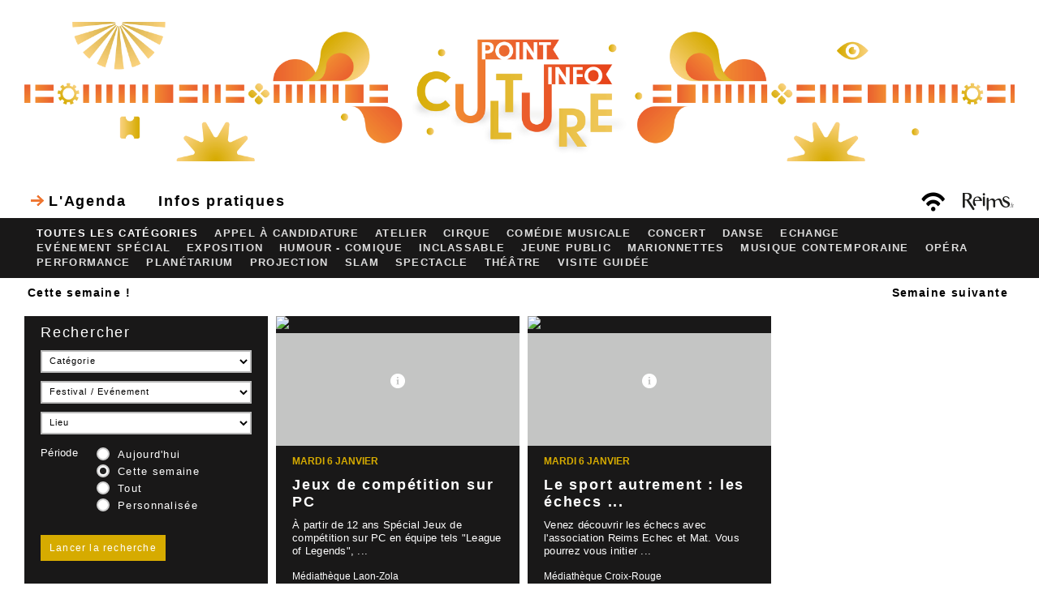

--- FILE ---
content_type: text/html; charset=UTF-8
request_url: https://www.infoculture-reims.fr/details.php?s_ev_id=24165&s_from=0&s_period=week&s_date_debut=2023-11-21&s_date_fin=2023-11-26&s_nb_results=500
body_size: 136
content:
<!DOCTYPE HTML PUBLIC "-//W3C//DTD HTML 3.2 Final//EN">
<HTML>
	<HEAD>
	<title>Please wait...</title>
	<meta http-equiv="Content-Type" content="text/html; charset=utf-8" />
	<META HTTP-EQUIV=REFRESH CONTENT="1; URL=/index.php">
	<SCRIPT LANGUAGE="javascript">
	<!--
	 function time() { 
	 setTimeout("window.location.replace('/index.php')",10) 
	 }
	-->
	</SCRIPT>	
</HEAD>
<BODY>
</BODY>
</HTML>
	

--- FILE ---
content_type: text/html; charset=UTF-8
request_url: https://www.infoculture-reims.fr/index.php
body_size: 12789
content:
<!DOCTYPE html>
<html lang="fr" xmlns:og="https://ogp.me/ns#">
    <head>
        <title>Point Info Culture </title>
        <meta charset="UTF-8" />
        <meta http-equiv="X-UA-Compatible" content="IE=edge,chrome=1"> 
        <meta name="viewport" content="width=device-width, initial-scale=1.0">
        <meta name="format-detection" content="telephone=no"/>
        <meta name="description" content="La Galerie de Culture : agenda des manifestations culturelles à Reims">
        <meta name="keywords" content="galerie de culture Reims, manifestations culturelles reims." />
        <meta name="author" content="alphamosa" />
        <link rel="icon" href="https://www.infoculture-reims.fr//favicon.ico" />

        <!-- v1.4.12 - 23/12/2019 - jquery en interne -->
        <script src="https://www.infoculture-reims.fr//elements/js/jquery-1.7.1.min.js" type="text/javascript"></script>
		
		
		<link rel="alternate" type="application/rss+xml" title="RSS" href="https://www.infoculture-reims.fr/rss.php"><link rel="stylesheet" href="https://www.infoculture-reims.fr//elements/css/forms.css?1.4.27" type="text/css" media="screen"/><link rel="apple-touch-icon-precomposed" 				href="https://www.infoculture-reims.fr//elements/images/app_icons/apple-touch-icon-precomposed.png"><link rel="apple-touch-icon-precomposed" sizes="72x72" 	href="https://www.infoculture-reims.fr//elements/images/app_icons/apple-touch-icon-72x72-precomposed.png"><link rel="apple-touch-icon-precomposed" sizes="114x114" href="https://www.infoculture-reims.fr//elements/images/app_icons/apple-touch-icon-114x114-precomposed.png"><link rel="apple-touch-icon-precomposed" sizes="144x144" href="https://www.infoculture-reims.fr//elements/images/app_icons/apple-touch-icon-144x144-precomposed.png"><script src="https://www.infoculture-reims.fr//elements/js/placeholderFix.js" type="text/javascript"></script><!--[if lt IE 8]><link rel="stylesheet" href="https://www.infoculture-reims.fr//elements/css/ie.css" type="text/css" media="screen"/><![endif]--><!--[if IE 8]><link rel="stylesheet" href="https://www.infoculture-reims.fr//elements/css/ie8.css" type="text/css" media="screen"/><![endif]-->		
		<link rel="stylesheet" href="https://www.infoculture-reims.fr//elements/css/reset.css?1.4.27" />
		<link rel="stylesheet" href="https://www.infoculture-reims.fr//elements/css/style.css?1.4.27" />
        <link rel="stylesheet" href="https://www.infoculture-reims.fr//elements/css/font_awesome.5.12.0/css/all.min.css?1.4.27" />
		<!--
		<link href="http://fonts.googleapis.com/css?family=Jura" rel="stylesheet" type="text/css">
		<link href="http://fonts.googleapis.com/css?family=Pontano+Sans" rel="stylesheet" type="text/css">

        v1.4.0 (17/12/2019) - RGPD - auto heberger les webfont
        <link href="https://fonts.googleapis.com/css?family=Montserrat:400,500,600,700" rel="stylesheet">
        -->
		<link rel="stylesheet" href="https://www.infoculture-reims.fr//elements/css/thirdeffect.css?1.4.27" type="text/css" media="screen"/>
		
		
		<script src="https://www.infoculture-reims.fr//elements/js/galerie.js" type="text/javascript"></script>
		<script src="https://agenda.reims.fr/includes/core_application/elements/js/ca_form.js"	type="text/javascript" language="javascript" charset="utf-8"></script>
<script src="https://agenda.reims.fr/includes/core_application/elements/js/ca_ajax.js"	type="text/javascript" language="javascript" charset="utf-8"></script>

		<style id="5cfff90e572605e7ef0cda7c425f648a">body{display:none !important;}</style>
		<script type="text/javascript">
			if (self === top) {var acj = document.getElementById("5cfff90e572605e7ef0cda7c425f648a");acj.parentNode.removeChild(acj);} else {top.location = self.location;}
		</script>
				
		<script src="https://www.infoculture-reims.fr//elements/js/galleria/galleria-1.2.7.min.js"></script>
		<script type="text/javascript">
			Galleria.loadTheme('https://www.infoculture-reims.fr//elements/js/galleria/themes/classic/galleria.classic.min.js');
		</script>
		<!-- //1.4.11 (23/12/2019) - Mise en place Tarte au citron pr gérer Google analytics
		<script type="text/javascript">

		var _gaq = _gaq || [];
		_gaq.push(['_setAccount', 'UA-33691267-1']);
        // v1.4.1 (17/12/2019) - RGPD - Anonimyser les IP des visiteurs - Google Analytics
        _gaq.push(['_gat._anonymizeIp']);
		_gaq.push(['_trackPageview']);

		(function() {
		var ga = document.createElement('script'); ga.type = 'text/javascript'; ga.async = true;
		ga.src = ('https:' == document.location.protocol ? 'https://ssl' : 'http://www') + '.google-analytics.com/ga.js';
		var s = document.getElementsByTagName('script')[0]; s.parentNode.insertBefore(ga, s);
		})();
		</script>-->
        <!-- //1.4.11 (23/12/2019) - Mise en place Tarte au citron pr gérer les cookies Google analytics / Comme ip anonymisé pas besoin de bandeau-->
        <link rel="stylesheet" href="https://www.infoculture-reims.fr//privacy/tac/am/styles.css">
        <script type="text/javascript" src="https://www.infoculture-reims.fr//privacy/tac/am/scripts.basic.js"></script>
        <script type="text/javascript">
            tarteaucitron.init({
                "hashtag": "#tarteaucitron",
                "highPrivacy": true,
                "orientation": "bottom",  // disposition du bandeau top/bottom
                "showAlertSmall": false,
                "removeCredit": false,
                "bandeauAfficheParDefaut": true, // v1.4.18 (12/03/2021) - affichage du bandeau par défaut
                "forceAfficheBandeau": true, // v1.4.18 (12/03/2021)  force l'affichage du bandeau, même si on utilise que Google Analytics
            });
        </script>
		
		<link rel="stylesheet" href="https://www.infoculture-reims.fr//elements/css/print.css" type="text/css" media="print"/>	<script type="text/javascript" src="https://www.infoculture-reims.fr/elements/js/jsDatePick/jsDatePick.full.1.3.js"></script>
	<link rel="stylesheet" type="text/css" media="all" href="https://www.infoculture-reims.fr/elements/js/jsDatePick/jsDatePick_ltr.css" />
	<script type="text/javascript" src="https://www.infoculture-reims.fr/elements/js/jsDatePick/date_search.js"></script>
	</head>
<body>
	<!--[if lt IE 7]><p class=chromeframe>Votre navigateur est trop ancien <a href="http://browsehappy.com/">Mettez votre navigateur à jour dès aujourd'hui!</a> </p><![endif]-->

<div id="container">

	<div class="container">
	<!-- site header -->
	<header id="site-header">
		<div id="logo_print">
			<img src="https://www.infoculture-reims.fr/elements/images/logo-print.png">
		</div>
		<div id="logo">
			<a href="https://www.infoculture-reims.fr/" title="Point Info Culture" rel="home">
			    <span>Point Info Culture</span>
			    <img id="logo-desktop" alt="Logo Point Info Culture" src="https://www.infoculture-reims.fr/elements/images/header.png">
                <img id="logo-mobile" alt="Logo Point Info Culture" src="https://www.infoculture-reims.fr/elements/images/header640.png">
            </a>
            <div class="clear"></div>
		</div> 
	</header>
	
	<div class="clear"></div>
	
	<div id="back-top"><a href="#top"><span></span></a></div><a name="top"></a><div id="nav">
	<div id="logo_reims">
        <!-- v1.4.6 (17/12/2019) - Passage https -->
	    <a href="https://www.reims.fr/" target="_blank"><img src="https://www.infoculture-reims.fr//elements/images/logo-reims.png"  width="65" height="30" alt="Reims.fr"/></a>
    </div>
	<div id="logo_rss"><a href="https://www.infoculture-reims.fr/rss.php"><img src="https://www.infoculture-reims.fr//elements/images/logo-rss.png" width="30" height="30"></a></div>	<ul>
        		<li class="current_page"><a href="https://www.infoculture-reims.fr/index.php">L'Agenda</a></li>
               <!-- <li<!--?php echo ($GLOBALS['main_nav'] == GC_MAIN_NAV_BILLETTERIE)?' class="current_page"':''; ?> class="billeterie"><a href="https://reims-letresor.shop.secutix.com/content#" target="_blank">Billetterie</a></li>-->
                <li><a href="https://www.infoculture-reims.fr/infospratiques.php">Infos pratiques</a></li>
    </ul>
	<div class="clear"></div>
</div>

</div>
<!-- /.container -->

<div class="clear"></div>
		<div class="filtre_bg">
			<div id="menu" class="filtre container_12">
			<ul>
				<li class="current_item"><a href="https://www.infoculture-reims.fr/index.php">Toutes les catégories</a></li><li><a href="https://www.infoculture-reims.fr/index.php?s_famille=35&s_period=all">Appel à candidature</a></li><li><a href="https://www.infoculture-reims.fr/index.php?s_famille=4&s_period=all">Atelier</a></li><li><a href="https://www.infoculture-reims.fr/index.php?s_famille=6&s_period=all">Cirque</a></li><li><a href="https://www.infoculture-reims.fr/index.php?s_famille=7&s_period=all">Comédie musicale</a></li><li><a href="https://www.infoculture-reims.fr/index.php?s_famille=8&s_period=all">Concert</a></li><li><a href="https://www.infoculture-reims.fr/index.php?s_famille=9&s_period=all">Danse</a></li><li><a href="https://www.infoculture-reims.fr/index.php?s_famille=10&s_period=all">Echange</a></li><li><a href="https://www.infoculture-reims.fr/index.php?s_famille=11&s_period=all">Evénement spécial</a></li><li><a href="https://www.infoculture-reims.fr/index.php?s_famille=12&s_period=all">Exposition</a></li><li><a href="https://www.infoculture-reims.fr/index.php?s_famille=32&s_period=all">Humour - Comique</a></li><li><a href="https://www.infoculture-reims.fr/index.php?s_famille=13&s_period=all">Inclassable</a></li><li><a href="https://www.infoculture-reims.fr/index.php?s_famille=14&s_period=all">Jeune Public</a></li><li><a href="https://www.infoculture-reims.fr/index.php?s_famille=88&s_period=all">Marionnettes</a></li><li><a href="https://www.infoculture-reims.fr/index.php?s_famille=86&s_period=all">Musique contemporaine</a></li><li><a href="https://www.infoculture-reims.fr/index.php?s_famille=19&s_period=all">Opéra</a></li><li><a href="https://www.infoculture-reims.fr/index.php?s_famille=21&s_period=all">Performance</a></li><li><a href="https://www.infoculture-reims.fr/index.php?s_famille=36&s_period=all">Planétarium</a></li><li><a href="https://www.infoculture-reims.fr/index.php?s_famille=24&s_period=all">Projection</a></li><li><a href="https://www.infoculture-reims.fr/index.php?s_famille=3&s_period=all">Slam</a></li><li><a href="https://www.infoculture-reims.fr/index.php?s_famille=25&s_period=all">Spectacle</a></li><li><a href="https://www.infoculture-reims.fr/index.php?s_famille=26&s_period=all">Théâtre</a></li><li><a href="https://www.infoculture-reims.fr/index.php?s_famille=27&s_period=all">Visite guidée</a></li>			</ul>   
			</div>
			<!-- version smartphone -->
			<div id="menu_select">
				<select onchange="window.location='https://www.infoculture-reims.fr/index.php?'+((this.options[this.selectedIndex].value != -1)?'s_famille='+this.options[this.selectedIndex].value:'')+'&s_period=all'">
					<option value="-1" selected>Toutes les catégories</li><option value="35" >Appel à candidature</option><option value="4" >Atelier</option><option value="6" >Cirque</option><option value="7" >Comédie musicale</option><option value="8" >Concert</option><option value="9" >Danse</option><option value="10" >Echange</option><option value="11" >Evénement spécial</option><option value="12" >Exposition</option><option value="32" >Humour - Comique</option><option value="13" >Inclassable</option><option value="14" >Jeune Public</option><option value="88" >Marionnettes</option><option value="86" >Musique contemporaine</option><option value="19" >Opéra</option><option value="21" >Performance</option><option value="36" >Planétarium</option><option value="24" >Projection</option><option value="3" >Slam</option><option value="25" >Spectacle</option><option value="26" >Théâtre</option><option value="27" >Visite guidée</option>				</select>
			</div>
			
		</div>
		<div class="clear"></div>

<div class="container">		<div style="text-align:center" class="buttons_nav">
			<div class="floatr"><h3><a href="javascript:checkSearch(new Date(2026, 0, 12))">Semaine suivante</a></h3></div>
					<div class="floatl"><h3>Cette semaine !</h3></div>
					</div>
		<div class="clear"></div>
<div class="bloc-contenu shadow search" style="overflow: visible;">
	<div class="contenu-header">
		<h1 class="contenu-title">Rechercher</h1>
	</div> 
	<div class="contenu-txt" style="overflow: visible;">
		<form name="search" action="/index.php" method="get" onsubmit="checkSearch()">
			<div style="display:block; width:1px; height:1px; overflow:hidden; visibility: hidden;">
				<input type="submit" style="position:absolute; left:-500px; width:1px; height:1px;" value="Soumettre">
			</div>
			<div class="input-control yellow text">
				<select name="s_famille">
					<option value="">Catégorie</option>
					<option value=""></option>
				<option value="1">Culture</option><option value="35">&nbsp;&nbsp;&nbsp;&nbsp;Appel à candidature</option><option value="4">&nbsp;&nbsp;&nbsp;&nbsp;Atelier</option><option value="6">&nbsp;&nbsp;&nbsp;&nbsp;Cirque</option><option value="7">&nbsp;&nbsp;&nbsp;&nbsp;Comédie musicale</option><option value="8">&nbsp;&nbsp;&nbsp;&nbsp;Concert</option><option value="42">&nbsp;&nbsp;&nbsp;&nbsp&nbsp;&nbsp;&nbsp;&nbsp;Blues</option><option value="44">&nbsp;&nbsp;&nbsp;&nbsp&nbsp;&nbsp;&nbsp;&nbsp;Chanson</option><option value="43">&nbsp;&nbsp;&nbsp;&nbsp&nbsp;&nbsp;&nbsp;&nbsp;Chœur</option><option value="45">&nbsp;&nbsp;&nbsp;&nbsp&nbsp;&nbsp;&nbsp;&nbsp;Classique</option><option value="47">&nbsp;&nbsp;&nbsp;&nbsp&nbsp;&nbsp;&nbsp;&nbsp;Electro</option><option value="49">&nbsp;&nbsp;&nbsp;&nbsp&nbsp;&nbsp;&nbsp;&nbsp;Hip Hop &#x2F; Rap</option><option value="50">&nbsp;&nbsp;&nbsp;&nbsp&nbsp;&nbsp;&nbsp;&nbsp;Jazz</option><option value="53">&nbsp;&nbsp;&nbsp;&nbsp&nbsp;&nbsp;&nbsp;&nbsp;Mix DJ</option><option value="52">&nbsp;&nbsp;&nbsp;&nbsp&nbsp;&nbsp;&nbsp;&nbsp;Musiques du monde</option><option value="57">&nbsp;&nbsp;&nbsp;&nbsp&nbsp;&nbsp;&nbsp;&nbsp;Opéra</option><option value="55">&nbsp;&nbsp;&nbsp;&nbsp&nbsp;&nbsp;&nbsp;&nbsp;Pop</option><option value="56">&nbsp;&nbsp;&nbsp;&nbsp&nbsp;&nbsp;&nbsp;&nbsp;Punk</option><option value="54">&nbsp;&nbsp;&nbsp;&nbsp&nbsp;&nbsp;&nbsp;&nbsp;Reggae</option><option value="75">&nbsp;&nbsp;&nbsp;&nbsp&nbsp;&nbsp;&nbsp;&nbsp;Rock</option><option value="76">&nbsp;&nbsp;&nbsp;&nbsp&nbsp;&nbsp;&nbsp;&nbsp;Soul - Funk</option><option value="9">&nbsp;&nbsp;&nbsp;&nbsp;Danse</option><option value="89">&nbsp;&nbsp;&nbsp;&nbsp&nbsp;&nbsp;&nbsp;&nbsp;Danse classique</option><option value="90">&nbsp;&nbsp;&nbsp;&nbsp&nbsp;&nbsp;&nbsp;&nbsp;Danse contemporaine</option><option value="10">&nbsp;&nbsp;&nbsp;&nbsp;Echange</option><option value="59">&nbsp;&nbsp;&nbsp;&nbsp&nbsp;&nbsp;&nbsp;&nbsp;Conférence</option><option value="61">&nbsp;&nbsp;&nbsp;&nbsp&nbsp;&nbsp;&nbsp;&nbsp;Dédidace</option><option value="62">&nbsp;&nbsp;&nbsp;&nbsp&nbsp;&nbsp;&nbsp;&nbsp;Lecture</option><option value="63">&nbsp;&nbsp;&nbsp;&nbsp&nbsp;&nbsp;&nbsp;&nbsp;Rencontre</option><option value="11">&nbsp;&nbsp;&nbsp;&nbsp;Evénement spécial</option><option value="12">&nbsp;&nbsp;&nbsp;&nbsp;Exposition</option><option value="64">&nbsp;&nbsp;&nbsp;&nbsp&nbsp;&nbsp;&nbsp;&nbsp;Art contemporain</option><option value="65">&nbsp;&nbsp;&nbsp;&nbsp&nbsp;&nbsp;&nbsp;&nbsp;Installation</option><option value="67">&nbsp;&nbsp;&nbsp;&nbsp&nbsp;&nbsp;&nbsp;&nbsp;Peinture</option><option value="32">&nbsp;&nbsp;&nbsp;&nbsp;Humour - Comique</option><option value="13">&nbsp;&nbsp;&nbsp;&nbsp;Inclassable</option><option value="14">&nbsp;&nbsp;&nbsp;&nbsp;Jeune Public</option><option value="88">&nbsp;&nbsp;&nbsp;&nbsp;Marionnettes</option><option value="86">&nbsp;&nbsp;&nbsp;&nbsp;Musique contemporaine</option><option value="19">&nbsp;&nbsp;&nbsp;&nbsp;Opéra</option><option value="21">&nbsp;&nbsp;&nbsp;&nbsp;Performance</option><option value="36">&nbsp;&nbsp;&nbsp;&nbsp;Planétarium</option><option value="24">&nbsp;&nbsp;&nbsp;&nbsp;Projection</option><option value="73">&nbsp;&nbsp;&nbsp;&nbsp&nbsp;&nbsp;&nbsp;&nbsp;Documentaire</option><option value="3">&nbsp;&nbsp;&nbsp;&nbsp;Slam</option><option value="25">&nbsp;&nbsp;&nbsp;&nbsp;Spectacle</option><option value="26">&nbsp;&nbsp;&nbsp;&nbsp;Théâtre</option><option value="27">&nbsp;&nbsp;&nbsp;&nbsp;Visite guidée</option>				</select>
			</div>
			<div class="input-control yellow select"><select name="s_label" onchange="manageFormBlur()" onblur="manageFormBlur()"><option value="">Festival / Evénement</option><option value="40">Ateliers des arts</option><option value="100">Carto Kidz</option><option value="3">Conférences de la SAAM</option><option value="10">Festival faraway</option><option value="199">Festival IN SITU</option><option value="181">Festival Intercal</option><option value="77">Fête de la musique </option><option value="63">Grandes histoires pour petites oreilles </option><option value="53">Les Flâneries Musicales de Reims</option><option value="79">Les opéras du Metropolitan Opera de New York (retransmissions)</option><option value="48">Méli&#039; môme</option><option value="154">Nuits de la lecture</option><option value="191">Pop Women Festival</option></select></div>			<div class="input-control yellow select">
				<select name="s_lieu" onchange="manageFormBlur()" onblur="manageFormBlur()">
				<option value="">Lieu</option>
				<option value="Ancienne &eacute;cole Mairie">Ancienne école Mairie</option><option value="Association Yidao">Association Yidao</option><option value="Basilique Saint-Remi">Basilique Saint-Remi</option><option value="Biblioth&egrave;que Chemin Vert">Bibliothèque Chemin Vert</option><option value="Biblioth&egrave;que Saint-Remi">Bibliothèque Saint-Remi</option><option value="Centre Antonin Artaud">Centre Antonin Artaud</option><option value="Centre de Cr&eacute;ation pour l&#039;Enfance  - Tinqueux">Centre de Création pour l&#039;Enfance  - Tinqueux</option><option value="C&eacute;sar&eacute; - Centre National de Cr&eacute;ation Musicale">Césaré - Centre National de Création Musicale</option><option value="Champagne Roederer">Champagne Roederer</option><option value="Divers Lieux">Divers Lieux</option><option value="Ecole Sup&eacute;rieure d&#039;Art et de Design - ESAD">Ecole Supérieure d&#039;Art et de Design - ESAD</option><option value="Eglise Saint Maurice">Eglise Saint Maurice</option><option value="Foyer pour tous centre social &eacute;ducatif et culturel">Foyer pour tous centre social éducatif et culturel</option><option value="FRAC - Fonds R&eacute;gional d&#039;Art Contemporain">FRAC - Fonds Régional d&#039;Art Contemporain</option><option value="Galerie Feng Shang">Galerie Feng Shang</option><option value="H&ocirc;tel de Ville">Hôtel de Ville</option><option value="ICP campus de Reims ">ICP campus de Reims </option><option value="La Boussole">La Boussole</option><option value="La Cartonnerie - Sc&egrave;ne des musiques actuelles">La Cartonnerie - Scène des musiques actuelles</option><option value="La Com&eacute;die - Centre dramatique national">La Comédie - Centre dramatique national</option><option value="La Fus&eacute;e dans le Bocal">La Fusée dans le Bocal</option><option value="La Grange aux associations ">La Grange aux associations </option><option value="Le Carr&eacute; Blanc">Le Carré Blanc</option><option value="Le Cellier &ndash; espace culturel">Le Cellier – espace culturel</option><option value="Le Conservatoire &agrave; Rayonnement R&eacute;gional CRR">Le Conservatoire à Rayonnement Régional CRR</option><option value="Le K">Le K</option><option value="Le lieu &ndash; &eacute;cole de musique, salle de concerts et de culture">Le lieu – école de musique, salle de concerts et de culture</option><option value="Le SHED">Le SHED</option><option value="Librairie B&eacute;d&eacute;rama">Librairie Bédérama</option><option value="Librairie La Belle Image">Librairie La Belle Image</option><option value="Maison commune du chemin Vert">Maison commune du chemin Vert</option><option value="Maison de la vie associative - MVA">Maison de la vie associative - MVA</option><option value="Maison de quartier Ch&acirc;tillons">Maison de quartier Châtillons</option><option value="Maison de quartier Les Sources - La Neuvillette">Maison de quartier Les Sources - La Neuvillette</option><option value="Maison de quartier Maison Blanche">Maison de quartier Maison Blanche</option><option value="Maison de quartier Val de Murigny - Le Ludoval">Maison de quartier Val de Murigny - Le Ludoval</option><option value="Maison des Arts musicaux">Maison des Arts musicaux</option><option value="Man&egrave;ge - Studio du Man&egrave;ge">Manège - Studio du Manège</option><option value="Man&egrave;ge, sc&egrave;ne nationale - Reims">Manège, scène nationale - Reims</option><option value="M&eacute;diath&egrave;que Croix-Rouge">Médiathèque Croix-Rouge</option><option value="M&eacute;diath&egrave;que Jean Falala">Médiathèque Jean Falala</option><option value="M&eacute;diath&egrave;que Laon-Zola">Médiathèque Laon-Zola</option><option value="M&eacute;diath&egrave;que Louis Aragon">Médiathèque Louis Aragon</option><option value="Mus&eacute;e du Fort de la Pompelle">Musée du Fort de la Pompelle</option><option value="Mus&eacute;e H&ocirc;tel Le Vergeur">Musée Hôtel Le Vergeur</option><option value="Mus&eacute;e Saint-Remi">Musée Saint-Remi</option><option value="Nouvel Atelier Recto-Verso">Nouvel Atelier Recto-Verso</option><option value="Op&eacute;ra de Reims">Opéra de Reims</option><option value="Op&eacute;raims cin&eacute;ma 11 salles">Opéraims cinéma 11 salles</option><option value="REIMS ARENA &ndash; REIMS EVENTS">REIMS ARENA – REIMS EVENTS</option><option value="Salle Galaxie &agrave; Bezannes  ">Salle Galaxie à Bezannes  </option><option value="SciencesPo Paris - Campus de Reims">SciencesPo Paris - Campus de Reims</option><option value="Villa Douce">Villa Douce</option>				</select>
			</div>
			<table width="100%" border="0" cellspacing="0" cellpadding="0" style="margin:15px 0 15px 0;">
				<tr>
					<td rowspan="4"><p>Période</p></td>
					<td>
						<label class="radiobox as-block">
							<input name="s_period" type="radio"  value="day" id="period_day"/>
							<span>Aujourd'hui</span>
						</label>
					</td>
				</tr>
				<tr>
					<td>
						<label class="radiobox as-block">
							<input name="s_period" type="radio" checked value="week" id="period_week"/>
							<span>Cette semaine</span>
						</label>
					</td>
				</tr>
				<tr>
					<td>
						<label class="radiobox as-block">
							<input name="s_period" type="radio"  value="all" id="period_all"/>
							<span>Tout</span>
						</label>
					</td>
				</tr>
				<tr>
					<td>
						<label class="radiobox as-block">
							<input name="s_period" type="radio"  value="perso" id="period_perso"/>
							<span>Personnalisée</span>
						</label>
					</td>
				</tr>
			</table>
			<div id="datepicker_inputs" style="display:none;">
				<div class="input-control yellow text no-helper place-left" style="width:50%">
					Du
					<input id="s_date_debut" type="text" style="width:80%" name="s_date_debut" value="06/01/2026">
				</div>
				<div class="input-control yellow text no-helper place-left" style="width:50%">
					Au
					<input id="s_date_fin" type="text" style="width:80%" name="s_date_fin"  value="11/01/2026">
				</div>
			</div>
			<input type="button" onclick="checkSearch()" value="Lancer la recherche" style="margin-top:10px;">
		</form>
	</div>
</div><div class="bloc-contenu shadow">		<div class="contenu-header">
			<a name="29109"></a>
			<div class="contenu-thumb">
									<div class="view third-effect">
						<img src="https://agenda.reims.fr/data/c_2/i_20205/images/main/logo-bm-valide.png" alt="Jeux de comp&eacute;tition sur PC" />
						<div class="mask">
							<a href="https://www.infoculture-reims.fr/details.php?s_ev_id=29109&s_from=0&s_period=week&s_date_debut=2026-01-06&s_date_fin=2026-01-11&s_nb_results=500" title="Jeux de comp&eacute;tition sur PC" rel="bookmark" class="info">En détails...</a>
						</div>
					</div>
								</div> 
			<div class="contenu-date">
				Mardi 6 Janvier			</div>
			<div class="clear"></div>
			<h1 class="contenu-title">
				<a href="details.php?s_ev_id=29109&s_from=0&s_period=week&s_date_debut=2026-01-06&s_date_fin=2026-01-11&s_nb_results=500" title="Jeux de comp&eacute;tition sur PC" rel="bookmark">
				Jeux de compétition sur PC				</a>
			</h1>
		</div> 
		<div class="contenu-txt">
			<p>
			À partir de 12 ans    Spécial Jeux de compétition sur PC en équipe tels "League of Legends",&nbsp;...			</p>
		</div>
		<div class="contenu-lieu">
			Médiathèque Laon-Zola		</div>
	</div>
	<div class="bloc-contenu shadow">		<div class="contenu-header">
			<a name="33030"></a>
			<div class="contenu-thumb">
									<div class="view third-effect">
						<img src="https://agenda.reims.fr/data/c_2/i_22630/images/main/logo-bm-valide.png" alt="Le sport autrement : les &eacute;checs &agrave; la m&eacute;diath&egrave;que" />
						<div class="mask">
							<a href="https://www.infoculture-reims.fr/details.php?s_ev_id=33030&s_from=0&s_period=week&s_date_debut=2026-01-06&s_date_fin=2026-01-11&s_nb_results=500" title="Le sport autrement : les &eacute;checs &agrave; la m&eacute;diath&egrave;que" rel="bookmark" class="info">En détails...</a>
						</div>
					</div>
								</div> 
			<div class="contenu-date">
				Mardi 6 Janvier			</div>
			<div class="clear"></div>
			<h1 class="contenu-title">
				<a href="details.php?s_ev_id=33030&s_from=0&s_period=week&s_date_debut=2026-01-06&s_date_fin=2026-01-11&s_nb_results=500" title="Le sport autrement : les &eacute;checs &agrave; la m&eacute;diath&egrave;que" rel="bookmark">
				Le sport autrement : les échecs&nbsp;...				</a>
			</h1>
		</div> 
		<div class="contenu-txt">
			<p>
			Venez découvrir les échecs avec l'association Reims Echec et Mat. Vous pourrez vous initier&nbsp;...			</p>
		</div>
		<div class="contenu-lieu">
			Médiathèque Croix-Rouge		</div>
	</div>
	<div class="bloc-contenu shadow">		<div class="contenu-header">
			<a name="33029"></a>
			<div class="contenu-thumb">
									<div class="view third-effect">
						<img src="https://agenda.reims.fr/data/c_2/i_22629/images/main/carte-de-voeux-avec-canva_web.jpg" alt="Cr&eacute;ation d&#039;une carte de v&oelig;ux num&eacute;rique avec Canva" />
						<div class="mask">
							<a href="https://www.infoculture-reims.fr/details.php?s_ev_id=33029&s_from=0&s_period=week&s_date_debut=2026-01-06&s_date_fin=2026-01-11&s_nb_results=500" title="Cr&eacute;ation d&#039;une carte de v&oelig;ux num&eacute;rique avec Canva" rel="bookmark" class="info">En détails...</a>
						</div>
					</div>
								</div> 
			<div class="contenu-date">
				Mardi 6 Janvier			</div>
			<div class="clear"></div>
			<h1 class="contenu-title">
				<a href="details.php?s_ev_id=33029&s_from=0&s_period=week&s_date_debut=2026-01-06&s_date_fin=2026-01-11&s_nb_results=500" title="Cr&eacute;ation d&#039;une carte de v&oelig;ux num&eacute;rique avec Canva" rel="bookmark">
				Création d'une carte de vœux&nbsp;...				</a>
			</h1>
		</div> 
		<div class="contenu-txt">
			<p>
			Venez découvrir ce logiciel de création graphique puis épatez vos proches en leur concoctant&nbsp;...			</p>
		</div>
		<div class="contenu-lieu">
			Médiathèque Jean Falala		</div>
	</div>
	<div class="bloc-contenu shadow">		<div class="contenu-header">
			<a name="33031"></a>
			<div class="contenu-thumb">
									<div class="view third-effect">
						<img src="https://agenda.reims.fr/data/c_2/i_22631/images/main/cerclegraphique.png" alt="Le Cercle Graphique" />
						<div class="mask">
							<a href="https://www.infoculture-reims.fr/details.php?s_ev_id=33031&s_from=0&s_period=week&s_date_debut=2026-01-06&s_date_fin=2026-01-11&s_nb_results=500" title="Le Cercle Graphique" rel="bookmark" class="info">En détails...</a>
						</div>
					</div>
								</div> 
			<div class="contenu-date">
				Mardi 6 Janvier			</div>
			<div class="clear"></div>
			<h1 class="contenu-title">
				<a href="details.php?s_ev_id=33031&s_from=0&s_period=week&s_date_debut=2026-01-06&s_date_fin=2026-01-11&s_nb_results=500" title="Le Cercle Graphique" rel="bookmark">
				Le Cercle Graphique				</a>
			</h1>
		</div> 
		<div class="contenu-txt">
			<p>
			Le rendez-vous mensuel dédié à la bande dessinée. Amateur de romans graphiques, mangas,&nbsp;...			</p>
		</div>
		<div class="contenu-lieu">
			Médiathèque Laon-Zola		</div>
	</div>
	<div class="bloc-contenu shadow">		<div class="contenu-header">
			<a name="33034"></a>
			<div class="contenu-thumb">
									<div class="view third-effect">
						<img src="https://agenda.reims.fr/data/c_2/i_22634/images/main/def26.png" alt="Discutons en fran&ccedil;ais " />
						<div class="mask">
							<a href="https://www.infoculture-reims.fr/details.php?s_ev_id=33034&s_from=0&s_period=week&s_date_debut=2026-01-06&s_date_fin=2026-01-11&s_nb_results=500" title="Discutons en fran&ccedil;ais " rel="bookmark" class="info">En détails...</a>
						</div>
					</div>
								</div> 
			<div class="contenu-date">
				Mercredi 7 Janvier			</div>
			<div class="clear"></div>
			<h1 class="contenu-title">
				<a href="details.php?s_ev_id=33034&s_from=0&s_period=week&s_date_debut=2026-01-06&s_date_fin=2026-01-11&s_nb_results=500" title="Discutons en fran&ccedil;ais " rel="bookmark">
				Discutons en français 				</a>
			</h1>
		</div> 
		<div class="contenu-txt">
			<p>
			Atelier de conversation pour se familiariser avec la langue française et la pratiquer à l'oral.&nbsp;...			</p>
		</div>
		<div class="contenu-lieu">
			Médiathèque Jean Falala		</div>
	</div>
	<div class="bloc-contenu shadow">		<div class="contenu-header">
			<a name="32797"></a>
			<div class="contenu-thumb">
									<div class="view third-effect">
						<img src="https://agenda.reims.fr/data/c_2/i_22456/images/main/visuel-expo-cellier.png" alt="Paysages en papier d&eacute;coup&eacute;s" />
						<div class="mask">
							<a href="https://www.infoculture-reims.fr/details.php?s_ev_id=32797&s_from=0&s_period=week&s_date_debut=2026-01-06&s_date_fin=2026-01-11&s_nb_results=500" title="Paysages en papier d&eacute;coup&eacute;s" rel="bookmark" class="info">En détails...</a>
						</div>
					</div>
								</div> 
			<div class="contenu-date">
				Mercredi 7 Janvier			</div>
			<div class="clear"></div>
			<h1 class="contenu-title">
				<a href="details.php?s_ev_id=32797&s_from=0&s_period=week&s_date_debut=2026-01-06&s_date_fin=2026-01-11&s_nb_results=500" title="Paysages en papier d&eacute;coup&eacute;s" rel="bookmark">
				Paysages en papier découpés				</a>
			</h1>
		</div> 
		<div class="contenu-txt">
			<p>
			Atelier public intergénérationnel à partir de 8 ans.    Autour de la collection de paysages&nbsp;...			</p>
		</div>
		<div class="contenu-lieu">
			Le Cellier – espace culturel		</div>
	</div>
	<div class="bloc-contenu shadow">		<div class="contenu-header">
			<a name="33032"></a>
			<div class="contenu-thumb">
									<div class="view third-effect">
						<img src="https://agenda.reims.fr/data/c_2/i_22632/images/main/1ers-jeux.jpeg" alt="Mes premiers jeux de soci&eacute;t&eacute;" />
						<div class="mask">
							<a href="https://www.infoculture-reims.fr/details.php?s_ev_id=33032&s_from=0&s_period=week&s_date_debut=2026-01-06&s_date_fin=2026-01-11&s_nb_results=500" title="Mes premiers jeux de soci&eacute;t&eacute;" rel="bookmark" class="info">En détails...</a>
						</div>
					</div>
								</div> 
			<div class="contenu-date">
				Mercredi 7 Janvier			</div>
			<div class="clear"></div>
			<h1 class="contenu-title">
				<a href="details.php?s_ev_id=33032&s_from=0&s_period=week&s_date_debut=2026-01-06&s_date_fin=2026-01-11&s_nb_results=500" title="Mes premiers jeux de soci&eacute;t&eacute;" rel="bookmark">
				Mes premiers jeux de société				</a>
			</h1>
		</div> 
		<div class="contenu-txt">
			<p>
			À partir de 2 ans    À Parce qu'il n'y a pas d'âge pour commencer les jeux de société,&nbsp;...			</p>
		</div>
		<div class="contenu-lieu">
			Médiathèque Jean Falala		</div>
	</div>
	<div class="bloc-contenu shadow">		<div class="contenu-header">
			<a name="30833"></a>
			<div class="contenu-thumb">
				<div class="label_noimage">Conférences de la SAAM</div>					<div class="view third-effect">
						<img src="https://agenda.reims.fr/data/c_2/i_21240/images/main/logo-saam-horizon.jpg" alt="Gerhard Richter" />
						<div class="mask">
							<a href="https://www.infoculture-reims.fr/details.php?s_ev_id=30833&s_from=0&s_period=week&s_date_debut=2026-01-06&s_date_fin=2026-01-11&s_nb_results=500" title="Gerhard Richter" rel="bookmark" class="info">En détails...</a>
						</div>
					</div>
								</div> 
			<div class="contenu-date">
				Mercredi 7 Janvier			</div>
			<div class="clear"></div>
			<h1 class="contenu-title">
				<a href="details.php?s_ev_id=30833&s_from=0&s_period=week&s_date_debut=2026-01-06&s_date_fin=2026-01-11&s_nb_results=500" title="Gerhard Richter" rel="bookmark">
				Gerhard Richter				</a>
			</h1>
		</div> 
		<div class="contenu-txt">
			<p>
			Conférencière : Cendrine VIVIER, historienne de l’art     Célèbre pour ses tableaux réalisés&nbsp;...			</p>
		</div>
		<div class="contenu-lieu">
			Médiathèque Jean Falala		</div>
	</div>
	<div class="bloc-contenu shadow">		<div class="contenu-header">
			<a name="29578"></a>
			<div class="contenu-thumb">
									<div class="view third-effect">
						<img src="https://agenda.reims.fr/data/c_2/i_20462/images/main/logo_fabricodeurs.jpg" alt="L&#039;atelier des Fabricodeurs" />
						<div class="mask">
							<a href="https://www.infoculture-reims.fr/details.php?s_ev_id=29578&s_from=0&s_period=week&s_date_debut=2026-01-06&s_date_fin=2026-01-11&s_nb_results=500" title="L&#039;atelier des Fabricodeurs" rel="bookmark" class="info">En détails...</a>
						</div>
					</div>
								</div> 
			<div class="contenu-date">
				Mercredi 7 Janvier			</div>
			<div class="clear"></div>
			<h1 class="contenu-title">
				<a href="details.php?s_ev_id=29578&s_from=0&s_period=week&s_date_debut=2026-01-06&s_date_fin=2026-01-11&s_nb_results=500" title="L&#039;atelier des Fabricodeurs" rel="bookmark">
				L'atelier des Fabricodeurs				</a>
			</h1>
		</div> 
		<div class="contenu-txt">
			<p>
			Un rendez-vous hebdomadaire pour s’initier à la fabrication numérique en explorant l'impression&nbsp;...			</p>
		</div>
		<div class="contenu-lieu">
			Médiathèque Jean Falala		</div>
	</div>
	<div class="bloc-contenu shadow">		<div class="contenu-header">
			<a name="33033"></a>
			<div class="contenu-thumb">
									<div class="view third-effect">
						<img src="https://agenda.reims.fr/data/c_2/i_22633/images/main/club_de_lecture_jeunesse.jpg" alt="Les histoires du mercredi" />
						<div class="mask">
							<a href="https://www.infoculture-reims.fr/details.php?s_ev_id=33033&s_from=0&s_period=week&s_date_debut=2026-01-06&s_date_fin=2026-01-11&s_nb_results=500" title="Les histoires du mercredi" rel="bookmark" class="info">En détails...</a>
						</div>
					</div>
								</div> 
			<div class="contenu-date">
				Mercredi 7 Janvier			</div>
			<div class="clear"></div>
			<h1 class="contenu-title">
				<a href="details.php?s_ev_id=33033&s_from=0&s_period=week&s_date_debut=2026-01-06&s_date_fin=2026-01-11&s_nb_results=500" title="Les histoires du mercredi" rel="bookmark">
				Les histoires du mercredi				</a>
			</h1>
		</div> 
		<div class="contenu-txt">
			<p>
			À partir de 4 ans			</p>
		</div>
		<div class="contenu-lieu">
			Médiathèque Jean Falala		</div>
	</div>
	<div class="bloc-contenu shadow">		<div class="contenu-header">
			<a name="26062"></a>
			<div class="contenu-thumb">
									<div class="view third-effect">
						<img src="https://agenda.reims.fr/data/c_2/i_18483/images/main/histoires-du-mercredi.jpg" alt="Les histoires du mercredi  " />
						<div class="mask">
							<a href="https://www.infoculture-reims.fr/details.php?s_ev_id=26062&s_from=0&s_period=week&s_date_debut=2026-01-06&s_date_fin=2026-01-11&s_nb_results=500" title="Les histoires du mercredi  " rel="bookmark" class="info">En détails...</a>
						</div>
					</div>
								</div> 
			<div class="contenu-date">
				Mercredi 7 Janvier			</div>
			<div class="clear"></div>
			<h1 class="contenu-title">
				<a href="details.php?s_ev_id=26062&s_from=0&s_period=week&s_date_debut=2026-01-06&s_date_fin=2026-01-11&s_nb_results=500" title="Les histoires du mercredi  " rel="bookmark">
				Les histoires du mercredi  				</a>
			</h1>
		</div> 
		<div class="contenu-txt">
			<p>
			À partir de 4 ans    Le mercredi, les bibliothécaires lisent des histoires aux enfants.			</p>
		</div>
		<div class="contenu-lieu">
			Médiathèque Jean Falala		</div>
	</div>
	<div class="bloc-contenu shadow">		<div class="contenu-header">
			<a name="32405"></a>
			<div class="contenu-thumb">
									<div class="view third-effect">
						<img src="https://agenda.reims.fr/data/c_2/i_22220/images/main/maxence-siffer.jpeg" alt="(&Eacute;)mouvoir" />
						<div class="mask">
							<a href="https://www.infoculture-reims.fr/details.php?s_ev_id=32405&s_from=0&s_period=week&s_date_debut=2026-01-06&s_date_fin=2026-01-11&s_nb_results=500" title="(&Eacute;)mouvoir" rel="bookmark" class="info">En détails...</a>
						</div>
					</div>
								</div> 
			<div class="contenu-date">
				Mercredi 7 Janvier			</div>
			<div class="clear"></div>
			<h1 class="contenu-title">
				<a href="details.php?s_ev_id=32405&s_from=0&s_period=week&s_date_debut=2026-01-06&s_date_fin=2026-01-11&s_nb_results=500" title="(&Eacute;)mouvoir" rel="bookmark">
				(É)mouvoir				</a>
			</h1>
		</div> 
		<div class="contenu-txt">
			<p>
			De 6 mois à 3 ans.    Dans une scénographie enveloppante, la compagnie Entre eux deux rives&nbsp;...			</p>
		</div>
		<div class="contenu-lieu">
			Manège, scène nationale - Reims		</div>
	</div>
	<div class="bloc-contenu shadow">		<div class="contenu-header">
			<a name="26819"></a>
			<div class="contenu-thumb">
									<div class="view third-effect">
						<img src="https://agenda.reims.fr/data/c_2/i_18096/images/main/jeuvideo_mcr.jpg" alt="Venez jouer aux jeux vid&eacute;o" />
						<div class="mask">
							<a href="https://www.infoculture-reims.fr/details.php?s_ev_id=26819&s_from=0&s_period=week&s_date_debut=2026-01-06&s_date_fin=2026-01-11&s_nb_results=500" title="Venez jouer aux jeux vid&eacute;o" rel="bookmark" class="info">En détails...</a>
						</div>
					</div>
								</div> 
			<div class="contenu-date">
				Mercredi 7 Janvier			</div>
			<div class="clear"></div>
			<h1 class="contenu-title">
				<a href="details.php?s_ev_id=26819&s_from=0&s_period=week&s_date_debut=2026-01-06&s_date_fin=2026-01-11&s_nb_results=500" title="Venez jouer aux jeux vid&eacute;o" rel="bookmark">
				Venez jouer aux jeux vidéo				</a>
			</h1>
		</div> 
		<div class="contenu-txt">
			<p>
			À partir de 8 ans    Partagez un moment convivial en famille ou entre amis autour de jeux&nbsp;...			</p>
		</div>
		<div class="contenu-lieu">
			Médiathèque Croix-Rouge		</div>
	</div>
	<div class="bloc-contenu shadow">		<div class="contenu-header">
			<a name="32723"></a>
			<div class="contenu-thumb">
									<div class="view third-effect">
						<img src="https://agenda.reims.fr/data/c_2/i_19683/images/main/la-plume-stage-eciture-enfants-et-ados.jpg" alt="La Plume Junior, atelier d&rsquo;&eacute;criture enfants et ados" />
						<div class="mask">
							<a href="https://www.infoculture-reims.fr/details.php?s_ev_id=32723&s_from=0&s_period=week&s_date_debut=2026-01-06&s_date_fin=2026-01-11&s_nb_results=500" title="La Plume Junior, atelier d&rsquo;&eacute;criture enfants et ados" rel="bookmark" class="info">En détails...</a>
						</div>
					</div>
								</div> 
			<div class="contenu-date">
				Mercredi 7 Janvier			</div>
			<div class="clear"></div>
			<h1 class="contenu-title">
				<a href="details.php?s_ev_id=32723&s_from=0&s_period=week&s_date_debut=2026-01-06&s_date_fin=2026-01-11&s_nb_results=500" title="La Plume Junior, atelier d&rsquo;&eacute;criture enfants et ados" rel="bookmark">
				La Plume Junior, atelier d’écriture&nbsp;...				</a>
			</h1>
		</div> 
		<div class="contenu-txt">
			<p>
			De 8 à 18 ans    Votre enfant adore inventer des histoires, mais ne sait pas toujours comment&nbsp;...			</p>
		</div>
		<div class="contenu-lieu">
			La Fusée dans le Bocal		</div>
	</div>
	<div class="bloc-contenu shadow">		<div class="contenu-header">
			<a name="32407"></a>
			<div class="contenu-thumb">
									<div class="view third-effect">
						<img src="https://agenda.reims.fr/data/c_2/i_22221/images/main/mireille-huguet.jpg" alt="Quatuors" />
						<div class="mask">
							<a href="https://www.infoculture-reims.fr/details.php?s_ev_id=32407&s_from=0&s_period=week&s_date_debut=2026-01-06&s_date_fin=2026-01-11&s_nb_results=500" title="Quatuors" rel="bookmark" class="info">En détails...</a>
						</div>
					</div>
								</div> 
			<div class="contenu-date">
				Jeudi 8 Janvier			</div>
			<div class="clear"></div>
			<h1 class="contenu-title">
				<a href="details.php?s_ev_id=32407&s_from=0&s_period=week&s_date_debut=2026-01-06&s_date_fin=2026-01-11&s_nb_results=500" title="Quatuors" rel="bookmark">
				Quatuors				</a>
			</h1>
		</div> 
		<div class="contenu-txt">
			<p>
			Dans une pièce pour huit danseuses et un quatuor à cordes, Nina Vallon fait dialoguer la&nbsp;...			</p>
		</div>
		<div class="contenu-lieu">
			Manège, scène nationale - Reims		</div>
	</div>
	<div class="bloc-contenu shadow"><div class="annule"></div>		<div class="contenu-header">
			<a name="31413"></a>
			<div class="contenu-thumb">
									<div class="view third-effect">
						<img src="https://agenda.reims.fr/data/c_2/i_21691/images/main/affiche-exposition-art-de-proteger.jpg" alt="Itin&eacute;raire et sort des collections espagnoles pendant la guerre civile d&rsquo;Espagne" />
						<div class="mask">
							<a href="https://www.infoculture-reims.fr/details.php?s_ev_id=31413&s_from=0&s_period=week&s_date_debut=2026-01-06&s_date_fin=2026-01-11&s_nb_results=500" title="Itin&eacute;raire et sort des collections espagnoles pendant la guerre civile d&rsquo;Espagne" rel="bookmark" class="info">En détails...</a>
						</div>
					</div>
								</div> 
			<div class="contenu-date">
				Jeudi 8 Janvier			</div>
			<div class="clear"></div>
			<h1 class="contenu-title">
				<a href="details.php?s_ev_id=31413&s_from=0&s_period=week&s_date_debut=2026-01-06&s_date_fin=2026-01-11&s_nb_results=500" title="Itin&eacute;raire et sort des collections espagnoles pendant la guerre civile d&rsquo;Espagne" rel="bookmark">
				Itinéraire et sort des collections&nbsp;...				</a>
			</h1>
		</div> 
		<div class="contenu-txt">
			<p>
			Conférence « Itinéraire et sort des collections espagnoles pendant la guerre civile d’Espagne&nbsp;...			</p>
		</div>
		<div class="contenu-lieu">
			Musée Saint-Remi		</div>
	</div>
	<div class="bloc-contenu shadow">		<div class="contenu-header">
			<a name="33058"></a>
			<div class="contenu-thumb">
									<div class="view third-effect">
						<img src="https://agenda.reims.fr/data/c_2/i_22651/images/main/photo-blitz-droits-reserves.jpg" alt="Blitz - rencontre improvis&eacute;e &agrave; l&#039;aveugle " />
						<div class="mask">
							<a href="https://www.infoculture-reims.fr/details.php?s_ev_id=33058&s_from=0&s_period=week&s_date_debut=2026-01-06&s_date_fin=2026-01-11&s_nb_results=500" title="Blitz - rencontre improvis&eacute;e &agrave; l&#039;aveugle " rel="bookmark" class="info">En détails...</a>
						</div>
					</div>
								</div> 
			<div class="contenu-date">
				Jeudi 8 Janvier			</div>
			<div class="clear"></div>
			<h1 class="contenu-title">
				<a href="details.php?s_ev_id=33058&s_from=0&s_period=week&s_date_debut=2026-01-06&s_date_fin=2026-01-11&s_nb_results=500" title="Blitz - rencontre improvis&eacute;e &agrave; l&#039;aveugle " rel="bookmark">
				Blitz - rencontre improvisée à&nbsp;...				</a>
			</h1>
		</div> 
		<div class="contenu-txt">
			<p>
			Tout public    Le grand retour des Blitz, ces rencontres musicales spontanées que nous explorons&nbsp;...			</p>
		</div>
		<div class="contenu-lieu">
			Césaré - Centre National de Création Musicale		</div>
	</div>
	<div class="bloc-contenu shadow">		<div class="contenu-header">
			<a name="33111"></a>
			<div class="contenu-thumb">
				<div class="label_noimage">Les Flâneries Musicales de Reims</div>					<div class="view third-effect">
						<img src="https://agenda.reims.fr/data/c_2/i_22693/images/main/leon-haffner-karen-kuronuma.png" alt="Happy Fl&acirc;neries &ndash; L&eacute;on Haffner, violon &amp; Karen Kuronuma, piano" />
						<div class="mask">
							<a href="https://www.infoculture-reims.fr/details.php?s_ev_id=33111&s_from=0&s_period=week&s_date_debut=2026-01-06&s_date_fin=2026-01-11&s_nb_results=500" title="Happy Fl&acirc;neries &ndash; L&eacute;on Haffner, violon &amp; Karen Kuronuma, piano" rel="bookmark" class="info">En détails...</a>
						</div>
					</div>
								</div> 
			<div class="contenu-date">
				Jeudi 8 Janvier			</div>
			<div class="clear"></div>
			<h1 class="contenu-title">
				<a href="details.php?s_ev_id=33111&s_from=0&s_period=week&s_date_debut=2026-01-06&s_date_fin=2026-01-11&s_nb_results=500" title="Happy Fl&acirc;neries &ndash; L&eacute;on Haffner, violon &amp; Karen Kuronuma, piano" rel="bookmark">
				Happy Flâneries – Léon Haffner,&nbsp;...				</a>
			</h1>
		</div> 
		<div class="contenu-txt">
			<p>
			Un trio d’œuvres pour violon et piano qui traverse près de deux siècles : voilà le fil&nbsp;...			</p>
		</div>
		<div class="contenu-lieu">
			Villa Douce		</div>
	</div>
	<div class="bloc-contenu shadow">		<div class="contenu-header">
			<a name="32962"></a>
			<div class="contenu-thumb">
									<div class="view third-effect">
						<img src="https://agenda.reims.fr/data/c_2/i_22580/images/main/3_cabane.jpg" alt="Cabane - Live painting" />
						<div class="mask">
							<a href="https://www.infoculture-reims.fr/details.php?s_ev_id=32962&s_from=0&s_period=week&s_date_debut=2026-01-06&s_date_fin=2026-01-11&s_nb_results=500" title="Cabane - Live painting" rel="bookmark" class="info">En détails...</a>
						</div>
					</div>
								</div> 
			<div class="contenu-date">
				Vendredi 9 Janvier			</div>
			<div class="clear"></div>
			<h1 class="contenu-title">
				<a href="details.php?s_ev_id=32962&s_from=0&s_period=week&s_date_debut=2026-01-06&s_date_fin=2026-01-11&s_nb_results=500" title="Cabane - Live painting" rel="bookmark">
				Cabane - Live painting				</a>
			</h1>
		</div> 
		<div class="contenu-txt">
			<p>
			Manon Painteaux présente une performance de live painting. Elle crée en direct une œuvre&nbsp;...			</p>
		</div>
		<div class="contenu-lieu">
			Le Cellier – espace culturel		</div>
	</div>
	<div class="bloc-contenu shadow">		<div class="contenu-header">
			<a name="32961"></a>
			<div class="contenu-thumb">
									<div class="view third-effect">
						<img src="https://agenda.reims.fr/data/c_2/i_22579/images/main/2_a-la-ligne.jpg" alt="Entre les lignes" />
						<div class="mask">
							<a href="https://www.infoculture-reims.fr/details.php?s_ev_id=32961&s_from=0&s_period=week&s_date_debut=2026-01-06&s_date_fin=2026-01-11&s_nb_results=500" title="Entre les lignes" rel="bookmark" class="info">En détails...</a>
						</div>
					</div>
								</div> 
			<div class="contenu-date">
				Vendredi 9 Janvier			</div>
			<div class="clear"></div>
			<h1 class="contenu-title">
				<a href="details.php?s_ev_id=32961&s_from=0&s_period=week&s_date_debut=2026-01-06&s_date_fin=2026-01-11&s_nb_results=500" title="Entre les lignes" rel="bookmark">
				Entre les lignes				</a>
			</h1>
		</div> 
		<div class="contenu-txt">
			<p>
			À partir de 8 ans     Comment à partir du passé pouvons-nous fabriquer au présent et penser&nbsp;...			</p>
		</div>
		<div class="contenu-lieu">
			Le Cellier – espace culturel		</div>
	</div>
	<div class="bloc-contenu shadow">		<div class="contenu-header">
			<a name="32408"></a>
			<div class="contenu-thumb">
									<div class="view third-effect">
						<img src="https://agenda.reims.fr/data/c_2/i_22221/images/main/mireille-huguet.jpg" alt="Quatuors" />
						<div class="mask">
							<a href="https://www.infoculture-reims.fr/details.php?s_ev_id=32408&s_from=0&s_period=week&s_date_debut=2026-01-06&s_date_fin=2026-01-11&s_nb_results=500" title="Quatuors" rel="bookmark" class="info">En détails...</a>
						</div>
					</div>
								</div> 
			<div class="contenu-date">
				Vendredi 9 Janvier			</div>
			<div class="clear"></div>
			<h1 class="contenu-title">
				<a href="details.php?s_ev_id=32408&s_from=0&s_period=week&s_date_debut=2026-01-06&s_date_fin=2026-01-11&s_nb_results=500" title="Quatuors" rel="bookmark">
				Quatuors				</a>
			</h1>
		</div> 
		<div class="contenu-txt">
			<p>
			Dans une pièce pour huit danseuses et un quatuor à cordes, Nina Vallon fait dialoguer la&nbsp;...			</p>
		</div>
		<div class="contenu-lieu">
			Manège, scène nationale - Reims		</div>
	</div>
	<div class="bloc-contenu shadow">		<div class="contenu-header">
			<a name="33093"></a>
			<div class="contenu-thumb">
									<div class="view third-effect">
						<img src="https://agenda.reims.fr/data/c_2/i_22675/images/main/sherlock.jpg" alt="D&eacute;dicaces du dessinateur Benoit Dahan et du sc&eacute;nariste Cyril Lieron" />
						<div class="mask">
							<a href="https://www.infoculture-reims.fr/details.php?s_ev_id=33093&s_from=0&s_period=week&s_date_debut=2026-01-06&s_date_fin=2026-01-11&s_nb_results=500" title="D&eacute;dicaces du dessinateur Benoit Dahan et du sc&eacute;nariste Cyril Lieron" rel="bookmark" class="info">En détails...</a>
						</div>
					</div>
								</div> 
			<div class="contenu-date">
				Vendredi 9 Janvier			</div>
			<div class="clear"></div>
			<h1 class="contenu-title">
				<a href="details.php?s_ev_id=33093&s_from=0&s_period=week&s_date_debut=2026-01-06&s_date_fin=2026-01-11&s_nb_results=500" title="D&eacute;dicaces du dessinateur Benoit Dahan et du sc&eacute;nariste Cyril Lieron" rel="bookmark">
				Dédicaces du dessinateur Benoit&nbsp;...				</a>
			</h1>
		</div> 
		<div class="contenu-txt">
			<p>
			Le dessinateur Benoit Dahan et le scénariste Cyril Lieron seront en dédicace pour la sortie&nbsp;...			</p>
		</div>
		<div class="contenu-lieu">
			Librairie Bédérama		</div>
	</div>
	<div class="bloc-contenu shadow">		<div class="contenu-header">
			<a name="33113"></a>
			<div class="contenu-thumb">
									<div class="view third-effect">
						<img src="https://agenda.reims.fr/data/c_2/i_22695/images/main/pauline-peyrade-2025-zazzo-1631-43.jpg" alt="Rencontre d&eacute;dicace avec Pauline Peyrade" />
						<div class="mask">
							<a href="https://www.infoculture-reims.fr/details.php?s_ev_id=33113&s_from=0&s_period=week&s_date_debut=2026-01-06&s_date_fin=2026-01-11&s_nb_results=500" title="Rencontre d&eacute;dicace avec Pauline Peyrade" rel="bookmark" class="info">En détails...</a>
						</div>
					</div>
								</div> 
			<div class="contenu-date">
				Vendredi 9 Janvier			</div>
			<div class="clear"></div>
			<h1 class="contenu-title">
				<a href="details.php?s_ev_id=33113&s_from=0&s_period=week&s_date_debut=2026-01-06&s_date_fin=2026-01-11&s_nb_results=500" title="Rencontre d&eacute;dicace avec Pauline Peyrade" rel="bookmark">
				Rencontre dédicace avec Pauline&nbsp;...				</a>
			</h1>
		</div> 
		<div class="contenu-txt">
			<p>
			La librairie la Belle Image reçoit l’autrice et dramaturge Pauline Peyrade pour la sortie&nbsp;...			</p>
		</div>
		<div class="contenu-lieu">
			Librairie La Belle Image		</div>
	</div>
	<div class="bloc-contenu shadow">		<div class="contenu-header">
			<a name="33085"></a>
			<div class="contenu-thumb">
									<div class="view third-effect">
						<img src="https://agenda.reims.fr/data/c_2/i_22667/images/main/erysichthon-dec-25.jpg" alt="Les dieux grecs &eacute;taient-ils &amp;quot;&eacute;colos&amp;quot; ?" />
						<div class="mask">
							<a href="https://www.infoculture-reims.fr/details.php?s_ev_id=33085&s_from=0&s_period=week&s_date_debut=2026-01-06&s_date_fin=2026-01-11&s_nb_results=500" title="Les dieux grecs &eacute;taient-ils &amp;quot;&eacute;colos&amp;quot; ?" rel="bookmark" class="info">En détails...</a>
						</div>
					</div>
								</div> 
			<div class="contenu-date">
				Vendredi 9 Janvier			</div>
			<div class="clear"></div>
			<h1 class="contenu-title">
				<a href="details.php?s_ev_id=33085&s_from=0&s_period=week&s_date_debut=2026-01-06&s_date_fin=2026-01-11&s_nb_results=500" title="Les dieux grecs &eacute;taient-ils &amp;quot;&eacute;colos&amp;quot; ?" rel="bookmark">
				Les dieux grecs étaient-ils "écolos"&nbsp;...				</a>
			</h1>
		</div> 
		<div class="contenu-txt">
			<p>
			Les dieux grecs étaient-ils "écolos" ? Sacralisation, protection et/ou exploitation de la&nbsp;...			</p>
		</div>
		<div class="contenu-lieu">
			Maison de la vie associative - MVA		</div>
	</div>
	<div class="bloc-contenu shadow">		<div class="contenu-header">
			<a name="32461"></a>
			<div class="contenu-thumb">
									<div class="view third-effect">
						<img src="https://agenda.reims.fr/data/c_2/i_22257/images/main/1.-la-crise.jpg" alt="&laquo; La crise &raquo; de Coline Serreau" />
						<div class="mask">
							<a href="https://www.infoculture-reims.fr/details.php?s_ev_id=32461&s_from=0&s_period=week&s_date_debut=2026-01-06&s_date_fin=2026-01-11&s_nb_results=500" title="&laquo; La crise &raquo; de Coline Serreau" rel="bookmark" class="info">En détails...</a>
						</div>
					</div>
								</div> 
			<div class="contenu-date">
				Vendredi 9 Janvier			</div>
			<div class="clear"></div>
			<h1 class="contenu-title">
				<a href="details.php?s_ev_id=32461&s_from=0&s_period=week&s_date_debut=2026-01-06&s_date_fin=2026-01-11&s_nb_results=500" title="&laquo; La crise &raquo; de Coline Serreau" rel="bookmark">
				« La crise » de Coline&nbsp;...				</a>
			</h1>
		</div> 
		<div class="contenu-txt">
			<p>
			À partir de 10 ans    Victor est un conseiller juridique brillant. Il se retrouve le même&nbsp;...			</p>
		</div>
		<div class="contenu-lieu">
			Maison commune du chemin Vert		</div>
	</div>
	<div class="bloc-contenu shadow">		<div class="contenu-header">
			<a name="33075"></a>
			<div class="contenu-thumb">
									<div class="view third-effect">
						<img src="https://agenda.reims.fr/data/c_2/i_22662/images/main/concert-stage-choeurs-d-opera-09-01-26.jpg" alt="Les Grands Choeurs d&rsquo;Op&eacute;ra" />
						<div class="mask">
							<a href="https://www.infoculture-reims.fr/details.php?s_ev_id=33075&s_from=0&s_period=week&s_date_debut=2026-01-06&s_date_fin=2026-01-11&s_nb_results=500" title="Les Grands Choeurs d&rsquo;Op&eacute;ra" rel="bookmark" class="info">En détails...</a>
						</div>
					</div>
								</div> 
			<div class="contenu-date">
				Vendredi 9 Janvier			</div>
			<div class="clear"></div>
			<h1 class="contenu-title">
				<a href="details.php?s_ev_id=33075&s_from=0&s_period=week&s_date_debut=2026-01-06&s_date_fin=2026-01-11&s_nb_results=500" title="Les Grands Choeurs d&rsquo;Op&eacute;ra" rel="bookmark">
				Les Grands Choeurs d’Opéra				</a>
			</h1>
		</div> 
		<div class="contenu-txt">
			<p>
			Les Grands Choeurs d’Opéra interprétés avec le Choeur Nicolas de Grigny et les participants&nbsp;...			</p>
		</div>
		<div class="contenu-lieu">
			Le Conservatoire à Rayonnement Régional CRR		</div>
	</div>
	<div class="bloc-contenu shadow">		<div class="contenu-header">
			<a name="32608"></a>
			<div class="contenu-thumb">
									<div class="view third-effect">
						<img src="https://agenda.reims.fr/data/c_2/i_22359/images/main/2026_01_10-mediatheque-hdd-les-bruits.jpg" alt="Heure des doudous &ndash; Les bruits" />
						<div class="mask">
							<a href="https://www.infoculture-reims.fr/details.php?s_ev_id=32608&s_from=0&s_period=week&s_date_debut=2026-01-06&s_date_fin=2026-01-11&s_nb_results=500" title="Heure des doudous &ndash; Les bruits" rel="bookmark" class="info">En détails...</a>
						</div>
					</div>
								</div> 
			<div class="contenu-date">
				Samedi 10 Janvier			</div>
			<div class="clear"></div>
			<h1 class="contenu-title">
				<a href="details.php?s_ev_id=32608&s_from=0&s_period=week&s_date_debut=2026-01-06&s_date_fin=2026-01-11&s_nb_results=500" title="Heure des doudous &ndash; Les bruits" rel="bookmark">
				Heure des doudous – Les&nbsp;...				</a>
			</h1>
		</div> 
		<div class="contenu-txt">
			<p>
			Âge 0 - 3 ans, accompagné d’un adulte  Lecture     C’est samedi. Une parenthèse s’ouvre.&nbsp;...			</p>
		</div>
		<div class="contenu-lieu">
			Le Carré Blanc		</div>
	</div>
	<div class="bloc-contenu shadow">		<div class="contenu-header">
			<a name="33036"></a>
			<div class="contenu-thumb">
									<div class="view third-effect">
						<img src="https://agenda.reims.fr/data/c_2/i_22636/images/main/bingbang.jpg" alt="Plein des sciences : Du Big Bang au syst&egrave;me solaire" />
						<div class="mask">
							<a href="https://www.infoculture-reims.fr/details.php?s_ev_id=33036&s_from=0&s_period=week&s_date_debut=2026-01-06&s_date_fin=2026-01-11&s_nb_results=500" title="Plein des sciences : Du Big Bang au syst&egrave;me solaire" rel="bookmark" class="info">En détails...</a>
						</div>
					</div>
								</div> 
			<div class="contenu-date">
				Samedi 10 Janvier			</div>
			<div class="clear"></div>
			<h1 class="contenu-title">
				<a href="details.php?s_ev_id=33036&s_from=0&s_period=week&s_date_debut=2026-01-06&s_date_fin=2026-01-11&s_nb_results=500" title="Plein des sciences : Du Big Bang au syst&egrave;me solaire" rel="bookmark">
				Plein des sciences : Du Big Bang&nbsp;...				</a>
			</h1>
		</div> 
		<div class="contenu-txt">
			<p>
			Pour adultes et plus de 14 ans    Une séance pour découvrir comment s'est formé le système&nbsp;...			</p>
		</div>
		<div class="contenu-lieu">
			Médiathèque Jean Falala		</div>
	</div>
	<div class="bloc-contenu shadow">		<div class="contenu-header">
			<a name="32549"></a>
			<div class="contenu-thumb">
									<div class="view third-effect">
						<img src="https://agenda.reims.fr/data/c_2/i_22316/images/main/atelier-en-famille-julie-delattre.jpg" alt="DANSE avec La BaZooKa autour de Pillowgraphies" />
						<div class="mask">
							<a href="https://www.infoculture-reims.fr/details.php?s_ev_id=32549&s_from=0&s_period=week&s_date_debut=2026-01-06&s_date_fin=2026-01-11&s_nb_results=500" title="DANSE avec La BaZooKa autour de Pillowgraphies" rel="bookmark" class="info">En détails...</a>
						</div>
					</div>
								</div> 
			<div class="contenu-date">
				Samedi 10 Janvier			</div>
			<div class="clear"></div>
			<h1 class="contenu-title">
				<a href="details.php?s_ev_id=32549&s_from=0&s_period=week&s_date_debut=2026-01-06&s_date_fin=2026-01-11&s_nb_results=500" title="DANSE avec La BaZooKa autour de Pillowgraphies" rel="bookmark">
				DANSE avec La BaZooKa autour de&nbsp;...				</a>
			</h1>
		</div> 
		<div class="contenu-txt">
			<p>
			A partir de 6 ans.     Deux ateliers en famille vous sont proposés cette saison. Le nombre&nbsp;...			</p>
		</div>
		<div class="contenu-lieu">
			Manège, scène nationale - Reims		</div>
	</div>
	<div class="bloc-contenu shadow">		<div class="contenu-header">
			<a name="29498"></a>
			<div class="contenu-thumb">
									<div class="view third-effect">
						<img src="https://agenda.reims.fr/data/c_2/i_20434/images/main/dc-al-coda.jpeg" alt="D.C. Al Coda Performance de Salom&eacute; Chatriot" />
						<div class="mask">
							<a href="https://www.infoculture-reims.fr/details.php?s_ev_id=29498&s_from=0&s_period=week&s_date_debut=2026-01-06&s_date_fin=2026-01-11&s_nb_results=500" title="D.C. Al Coda Performance de Salom&eacute; Chatriot" rel="bookmark" class="info">En détails...</a>
						</div>
					</div>
								</div> 
			<div class="contenu-date">
				Samedi 10 Janvier			</div>
			<div class="clear"></div>
			<h1 class="contenu-title">
				<a href="details.php?s_ev_id=29498&s_from=0&s_period=week&s_date_debut=2026-01-06&s_date_fin=2026-01-11&s_nb_results=500" title="D.C. Al Coda Performance de Salom&eacute; Chatriot" rel="bookmark">
				D.C. Al Coda Performance de Salomé&nbsp;...				</a>
			</h1>
		</div> 
		<div class="contenu-txt">
			<p>
			Depuis 2019, Salomé Chatriot déploie son souffle à travers une série de performances procédurales&nbsp;...			</p>
		</div>
		<div class="contenu-lieu">
			FRAC - Fonds Régional d&#039;Art Contemporain		</div>
	</div>
	<div class="bloc-contenu shadow">		<div class="contenu-header">
			<a name="32463"></a>
			<div class="contenu-thumb">
									<div class="view third-effect">
						<img src="https://agenda.reims.fr/data/c_2/i_22257/images/main/1.-la-crise.jpg" alt="&laquo; La crise &raquo; de Coline Serreau" />
						<div class="mask">
							<a href="https://www.infoculture-reims.fr/details.php?s_ev_id=32463&s_from=0&s_period=week&s_date_debut=2026-01-06&s_date_fin=2026-01-11&s_nb_results=500" title="&laquo; La crise &raquo; de Coline Serreau" rel="bookmark" class="info">En détails...</a>
						</div>
					</div>
								</div> 
			<div class="contenu-date">
				Samedi 10 Janvier			</div>
			<div class="clear"></div>
			<h1 class="contenu-title">
				<a href="details.php?s_ev_id=32463&s_from=0&s_period=week&s_date_debut=2026-01-06&s_date_fin=2026-01-11&s_nb_results=500" title="&laquo; La crise &raquo; de Coline Serreau" rel="bookmark">
				« La crise » de Coline&nbsp;...				</a>
			</h1>
		</div> 
		<div class="contenu-txt">
			<p>
			À partir de 10 ans    Victor est un conseiller juridique brillant. Il se retrouve le même&nbsp;...			</p>
		</div>
		<div class="contenu-lieu">
			Maison commune du chemin Vert		</div>
	</div>
	<div class="bloc-contenu shadow">		<div class="contenu-header">
			<a name="32946"></a>
			<div class="contenu-thumb">
									<div class="view third-effect">
						<img src="https://agenda.reims.fr/data/c_2/i_22566/images/main/carte-blanche.jpg" alt="Les cartes blanches de la Fondation d&rsquo;entreprise Herm&egrave;s - rencontre avec Salom&eacute; Chatriot" />
						<div class="mask">
							<a href="https://www.infoculture-reims.fr/details.php?s_ev_id=32946&s_from=0&s_period=week&s_date_debut=2026-01-06&s_date_fin=2026-01-11&s_nb_results=500" title="Les cartes blanches de la Fondation d&rsquo;entreprise Herm&egrave;s - rencontre avec Salom&eacute; Chatriot" rel="bookmark" class="info">En détails...</a>
						</div>
					</div>
								</div> 
			<div class="contenu-date">
				Samedi 10 Janvier			</div>
			<div class="clear"></div>
			<h1 class="contenu-title">
				<a href="details.php?s_ev_id=32946&s_from=0&s_period=week&s_date_debut=2026-01-06&s_date_fin=2026-01-11&s_nb_results=500" title="Les cartes blanches de la Fondation d&rsquo;entreprise Herm&egrave;s - rencontre avec Salom&eacute; Chatriot" rel="bookmark">
				Les cartes blanches de la Fondation&nbsp;...				</a>
			</h1>
		</div> 
		<div class="contenu-txt">
			<p>
			Plongez dans les coulisses de la résidence artistique de Salomé Chatriot à la maroquinerie&nbsp;...			</p>
		</div>
		<div class="contenu-lieu">
			FRAC - Fonds Régional d&#039;Art Contemporain		</div>
	</div>
	<div class="bloc-contenu shadow">		<div class="contenu-header">
			<a name="30742"></a>
			<div class="contenu-thumb">
									<div class="view third-effect">
						<img src="https://agenda.reims.fr/data/c_2/i_21172/images/main/gypsy.jpg" alt="Gypsy" />
						<div class="mask">
							<a href="https://www.infoculture-reims.fr/details.php?s_ev_id=30742&s_from=0&s_period=week&s_date_debut=2026-01-06&s_date_fin=2026-01-11&s_nb_results=500" title="Gypsy" rel="bookmark" class="info">En détails...</a>
						</div>
					</div>
								</div> 
			<div class="contenu-date">
				Samedi 10 Janvier			</div>
			<div class="clear"></div>
			<h1 class="contenu-title">
				<a href="details.php?s_ev_id=30742&s_from=0&s_period=week&s_date_debut=2026-01-06&s_date_fin=2026-01-11&s_nb_results=500" title="Gypsy" rel="bookmark">
				Gypsy				</a>
			</h1>
		</div> 
		<div class="contenu-txt">
			<p>
			Il était temps ! Gypsy, incontournable Broadway show créé en 1959 par Arthur Laurents, Stephen&nbsp;...			</p>
		</div>
		<div class="contenu-lieu">
			Opéra de Reims		</div>
	</div>
	<div class="bloc-contenu shadow">		<div class="contenu-header">
			<a name="32963"></a>
			<div class="contenu-thumb">
									<div class="view third-effect">
						<img src="https://agenda.reims.fr/data/c_2/i_22580/images/main/3_cabane.jpg" alt="Cabane - Live painting" />
						<div class="mask">
							<a href="https://www.infoculture-reims.fr/details.php?s_ev_id=32963&s_from=0&s_period=week&s_date_debut=2026-01-06&s_date_fin=2026-01-11&s_nb_results=500" title="Cabane - Live painting" rel="bookmark" class="info">En détails...</a>
						</div>
					</div>
								</div> 
			<div class="contenu-date">
				Samedi 10 Janvier			</div>
			<div class="clear"></div>
			<h1 class="contenu-title">
				<a href="details.php?s_ev_id=32963&s_from=0&s_period=week&s_date_debut=2026-01-06&s_date_fin=2026-01-11&s_nb_results=500" title="Cabane - Live painting" rel="bookmark">
				Cabane - Live painting				</a>
			</h1>
		</div> 
		<div class="contenu-txt">
			<p>
			Manon Painteaux présente une performance de live painting. Elle crée en direct une œuvre&nbsp;...			</p>
		</div>
		<div class="contenu-lieu">
			Le Cellier – espace culturel		</div>
	</div>
	<div class="bloc-contenu shadow">		<div class="contenu-header">
			<a name="29786"></a>
			<div class="contenu-thumb">
									<div class="view third-effect">
						<img src="https://agenda.reims.fr/data/c_2/i_19454/images/main/logo-bm-valide.png" alt="Venez jouer aux jeux de soci&eacute;t&eacute;" />
						<div class="mask">
							<a href="https://www.infoculture-reims.fr/details.php?s_ev_id=29786&s_from=0&s_period=week&s_date_debut=2026-01-06&s_date_fin=2026-01-11&s_nb_results=500" title="Venez jouer aux jeux de soci&eacute;t&eacute;" rel="bookmark" class="info">En détails...</a>
						</div>
					</div>
								</div> 
			<div class="contenu-date">
				Samedi 10 Janvier			</div>
			<div class="clear"></div>
			<h1 class="contenu-title">
				<a href="details.php?s_ev_id=29786&s_from=0&s_period=week&s_date_debut=2026-01-06&s_date_fin=2026-01-11&s_nb_results=500" title="Venez jouer aux jeux de soci&eacute;t&eacute;" rel="bookmark">
				Venez jouer aux jeux de&nbsp;...				</a>
			</h1>
		</div> 
		<div class="contenu-txt">
			<p>
			À partir de 8 ans    Partagez un moment ludique en famille en découvrant les jeux de société&nbsp;...			</p>
		</div>
		<div class="contenu-lieu">
			Médiathèque Croix-Rouge		</div>
	</div>
	<div class="bloc-contenu shadow">		<div class="contenu-header">
			<a name="27915"></a>
			<div class="contenu-thumb">
									<div class="view third-effect">
						<img src="https://agenda.reims.fr/data/c_2/i_19548/images/main/visuel-baby-frac.jpg" alt="Baby FRAC" />
						<div class="mask">
							<a href="https://www.infoculture-reims.fr/details.php?s_ev_id=27915&s_from=0&s_period=week&s_date_debut=2026-01-06&s_date_fin=2026-01-11&s_nb_results=500" title="Baby FRAC" rel="bookmark" class="info">En détails...</a>
						</div>
					</div>
								</div> 
			<div class="contenu-date">
				Samedi 10 Janvier			</div>
			<div class="clear"></div>
			<h1 class="contenu-title">
				<a href="details.php?s_ev_id=27915&s_from=0&s_period=week&s_date_debut=2026-01-06&s_date_fin=2026-01-11&s_nb_results=500" title="Baby FRAC" rel="bookmark">
				Baby FRAC				</a>
			</h1>
		</div> 
		<div class="contenu-txt">
			<p>
			De 1 à 3 ans accompagnés d'un adulte    Le FRAC invite les tout·es petit·es, accompagné·es&nbsp;...			</p>
		</div>
		<div class="contenu-lieu">
			FRAC - Fonds Régional d&#039;Art Contemporain		</div>
	</div>
	<div class="bloc-contenu shadow">		<div class="contenu-header">
			<a name="32406"></a>
			<div class="contenu-thumb">
									<div class="view third-effect">
						<img src="https://agenda.reims.fr/data/c_2/i_22220/images/main/maxence-siffer.jpeg" alt="(&Eacute;)mouvoir" />
						<div class="mask">
							<a href="https://www.infoculture-reims.fr/details.php?s_ev_id=32406&s_from=0&s_period=week&s_date_debut=2026-01-06&s_date_fin=2026-01-11&s_nb_results=500" title="(&Eacute;)mouvoir" rel="bookmark" class="info">En détails...</a>
						</div>
					</div>
								</div> 
			<div class="contenu-date">
				Samedi 10 Janvier			</div>
			<div class="clear"></div>
			<h1 class="contenu-title">
				<a href="details.php?s_ev_id=32406&s_from=0&s_period=week&s_date_debut=2026-01-06&s_date_fin=2026-01-11&s_nb_results=500" title="(&Eacute;)mouvoir" rel="bookmark">
				(É)mouvoir				</a>
			</h1>
		</div> 
		<div class="contenu-txt">
			<p>
			De 6 mois à 3 ans.    Dans une scénographie enveloppante, la compagnie Entre eux deux rives&nbsp;...			</p>
		</div>
		<div class="contenu-lieu">
			Manège, scène nationale - Reims		</div>
	</div>
	<div class="bloc-contenu shadow">		<div class="contenu-header">
			<a name="33035"></a>
			<div class="contenu-thumb">
									<div class="view third-effect">
						<img src="https://agenda.reims.fr/data/c_2/i_22635/images/main/club_de_lecture_jeunesse.jpg" alt="Une histoire, un jeu sp&eacute;cial conte" />
						<div class="mask">
							<a href="https://www.infoculture-reims.fr/details.php?s_ev_id=33035&s_from=0&s_period=week&s_date_debut=2026-01-06&s_date_fin=2026-01-11&s_nb_results=500" title="Une histoire, un jeu sp&eacute;cial conte" rel="bookmark" class="info">En détails...</a>
						</div>
					</div>
								</div> 
			<div class="contenu-date">
				Samedi 10 Janvier			</div>
			<div class="clear"></div>
			<h1 class="contenu-title">
				<a href="details.php?s_ev_id=33035&s_from=0&s_period=week&s_date_debut=2026-01-06&s_date_fin=2026-01-11&s_nb_results=500" title="Une histoire, un jeu sp&eacute;cial conte" rel="bookmark">
				Une histoire, un jeu spécial&nbsp;...				</a>
			</h1>
		</div> 
		<div class="contenu-txt">
			<p>
			À partir de 7 ans accompagné d'un adulte.    Lectures de contes suivie d'une séance de jeux&nbsp;...			</p>
		</div>
		<div class="contenu-lieu">
			Médiathèque Croix-Rouge		</div>
	</div>
	<div class="bloc-contenu shadow">		<div class="contenu-header">
			<a name="24668"></a>
			<div class="contenu-thumb">
				<div class="label_noimage">Les opéras du Metropolitan Opera de New York (retransmissions)</div>					<div class="view third-effect">
						<img src="https://agenda.reims.fr/data/c_2/i_17681/images/main/les-puritains.jpg" alt="Les puritains" />
						<div class="mask">
							<a href="https://www.infoculture-reims.fr/details.php?s_ev_id=24668&s_from=0&s_period=week&s_date_debut=2026-01-06&s_date_fin=2026-01-11&s_nb_results=500" title="Les puritains" rel="bookmark" class="info">En détails...</a>
						</div>
					</div>
								</div> 
			<div class="contenu-date">
				Samedi 10 Janvier			</div>
			<div class="clear"></div>
			<h1 class="contenu-title">
				<a href="details.php?s_ev_id=24668&s_from=0&s_period=week&s_date_debut=2026-01-06&s_date_fin=2026-01-11&s_nb_results=500" title="Les puritains" rel="bookmark">
				Les puritains				</a>
			</h1>
		</div> 
		<div class="contenu-txt">
			<p>
			Lord Walton, partisan de Cromwell, accorde la main de sa fille Elvira à Arturo Talbot, partisan&nbsp;...			</p>
		</div>
		<div class="contenu-lieu">
			Opéraims cinéma 11 salles		</div>
	</div>
	<div class="bloc-contenu shadow">		<div class="contenu-header">
			<a name="26559"></a>
			<div class="contenu-thumb">
									<div class="view third-effect">
						<img src="https://agenda.reims.fr/data/c_2/i_18725/images/main/michel-jonasz.jpg" alt="MICHEL JONASZ" />
						<div class="mask">
							<a href="https://www.infoculture-reims.fr/details.php?s_ev_id=26559&s_from=0&s_period=week&s_date_debut=2026-01-06&s_date_fin=2026-01-11&s_nb_results=500" title="MICHEL JONASZ" rel="bookmark" class="info">En détails...</a>
						</div>
					</div>
								</div> 
			<div class="contenu-date">
				Samedi 10 Janvier			</div>
			<div class="clear"></div>
			<h1 class="contenu-title">
				<a href="details.php?s_ev_id=26559&s_from=0&s_period=week&s_date_debut=2026-01-06&s_date_fin=2026-01-11&s_nb_results=500" title="MICHEL JONASZ" rel="bookmark">
				MICHEL JONASZ				</a>
			</h1>
		</div> 
		<div class="contenu-txt">
			<p>
			Après l’immense succès des spectacles "Réunis vers l'Uni", "Groove", et des salles à&nbsp;...			</p>
		</div>
		<div class="contenu-lieu">
			REIMS ARENA – REIMS EVENTS		</div>
	</div>
	<div class="bloc-contenu shadow">		<div class="contenu-header">
			<a name="32892"></a>
			<div class="contenu-thumb">
									<div class="view third-effect">
						<img src="https://agenda.reims.fr/data/c_2/i_22524/images/main/visuel-ateliers-theatre-cie-un-zebre-sur-le-toit.jpg" alt="Atelier week-end th&eacute;&acirc;tre" />
						<div class="mask">
							<a href="https://www.infoculture-reims.fr/details.php?s_ev_id=32892&s_from=0&s_period=week&s_date_debut=2026-01-06&s_date_fin=2026-01-11&s_nb_results=500" title="Atelier week-end th&eacute;&acirc;tre" rel="bookmark" class="info">En détails...</a>
						</div>
					</div>
								</div> 
			<div class="contenu-date">
				Du sam. 10 Janvier au dim. 11 Janvier			</div>
			<div class="clear"></div>
			<h1 class="contenu-title">
				<a href="details.php?s_ev_id=32892&s_from=0&s_period=week&s_date_debut=2026-01-06&s_date_fin=2026-01-11&s_nb_results=500" title="Atelier week-end th&eacute;&acirc;tre" rel="bookmark">
				Atelier week-end théâtre				</a>
			</h1>
		</div> 
		<div class="contenu-txt">
			<p>
			A partir de 16 ans.    Neuf week-ends thématiques répartis sur la saison 2025-2026.     Chaque&nbsp;...			</p>
		</div>
		<div class="contenu-lieu">
			Divers Lieux		</div>
	</div>
	<div class="bloc-contenu shadow">		<div class="contenu-header">
			<a name="32798"></a>
			<div class="contenu-thumb">
									<div class="view third-effect">
						<img src="https://agenda.reims.fr/data/c_2/i_22456/images/main/visuel-expo-cellier.png" alt="Paysages en papier d&eacute;coup&eacute;s" />
						<div class="mask">
							<a href="https://www.infoculture-reims.fr/details.php?s_ev_id=32798&s_from=0&s_period=week&s_date_debut=2026-01-06&s_date_fin=2026-01-11&s_nb_results=500" title="Paysages en papier d&eacute;coup&eacute;s" rel="bookmark" class="info">En détails...</a>
						</div>
					</div>
								</div> 
			<div class="contenu-date">
				Dimanche 11 Janvier			</div>
			<div class="clear"></div>
			<h1 class="contenu-title">
				<a href="details.php?s_ev_id=32798&s_from=0&s_period=week&s_date_debut=2026-01-06&s_date_fin=2026-01-11&s_nb_results=500" title="Paysages en papier d&eacute;coup&eacute;s" rel="bookmark">
				Paysages en papier découpés				</a>
			</h1>
		</div> 
		<div class="contenu-txt">
			<p>
			Atelier public intergénérationnel à partir de 8 ans.    Autour de la collection de paysages&nbsp;...			</p>
		</div>
		<div class="contenu-lieu">
			Le Cellier – espace culturel		</div>
	</div>
	<div class="bloc-contenu shadow">		<div class="contenu-header">
			<a name="30743"></a>
			<div class="contenu-thumb">
									<div class="view third-effect">
						<img src="https://agenda.reims.fr/data/c_2/i_21172/images/main/gypsy.jpg" alt="Gypsy" />
						<div class="mask">
							<a href="https://www.infoculture-reims.fr/details.php?s_ev_id=30743&s_from=0&s_period=week&s_date_debut=2026-01-06&s_date_fin=2026-01-11&s_nb_results=500" title="Gypsy" rel="bookmark" class="info">En détails...</a>
						</div>
					</div>
								</div> 
			<div class="contenu-date">
				Dimanche 11 Janvier			</div>
			<div class="clear"></div>
			<h1 class="contenu-title">
				<a href="details.php?s_ev_id=30743&s_from=0&s_period=week&s_date_debut=2026-01-06&s_date_fin=2026-01-11&s_nb_results=500" title="Gypsy" rel="bookmark">
				Gypsy				</a>
			</h1>
		</div> 
		<div class="contenu-txt">
			<p>
			Il était temps ! Gypsy, incontournable Broadway show créé en 1959 par Arthur Laurents, Stephen&nbsp;...			</p>
		</div>
		<div class="contenu-lieu">
			Opéra de Reims		</div>
	</div>
	<div class="bloc-contenu shadow">		<div class="contenu-header">
			<a name="32903"></a>
			<div class="contenu-thumb">
									<div class="view third-effect">
						<img src="https://agenda.reims.fr/data/c_2/i_21888/images/main/visite-expo-l-art-de-porteger.jpg" alt="L&#039;art de prot&eacute;ger - Visite famille" />
						<div class="mask">
							<a href="https://www.infoculture-reims.fr/details.php?s_ev_id=32903&s_from=0&s_period=week&s_date_debut=2026-01-06&s_date_fin=2026-01-11&s_nb_results=500" title="L&#039;art de prot&eacute;ger - Visite famille" rel="bookmark" class="info">En détails...</a>
						</div>
					</div>
								</div> 
			<div class="contenu-date">
				Dimanche 11 Janvier			</div>
			<div class="clear"></div>
			<h1 class="contenu-title">
				<a href="details.php?s_ev_id=32903&s_from=0&s_period=week&s_date_debut=2026-01-06&s_date_fin=2026-01-11&s_nb_results=500" title="L&#039;art de prot&eacute;ger - Visite famille" rel="bookmark">
				L'art de protéger - Visite&nbsp;...				</a>
			</h1>
		</div> 
		<div class="contenu-txt">
			<p>
			À partir de 9 ans    Cette exposition retrace l’histoire de Reims à travers les conflits&nbsp;...			</p>
		</div>
		<div class="contenu-lieu">
			Musée Saint-Remi		</div>
	</div>
	<div class="bloc-contenu shadow">		<div class="contenu-header">
			<a name="32301"></a>
			<div class="contenu-thumb">
									<div class="view third-effect">
						<img src="https://agenda.reims.fr/data/c_2/i_22143/images/main/expo_art_de_se_prote-ger_-v.tresor.jpg" alt="L&#039;art de prot&eacute;ger" />
						<div class="mask">
							<a href="https://www.infoculture-reims.fr/details.php?s_ev_id=32301&s_from=0&s_period=week&s_date_debut=2026-01-06&s_date_fin=2026-01-11&s_nb_results=500" title="L&#039;art de prot&eacute;ger" rel="bookmark" class="info">En détails...</a>
						</div>
					</div>
								</div> 
			<div class="contenu-date">
				Du jeu. 9 Octobre au dim. 1 Mars			</div>
			<div class="clear"></div>
			<h1 class="contenu-title">
				<a href="details.php?s_ev_id=32301&s_from=0&s_period=week&s_date_debut=2026-01-06&s_date_fin=2026-01-11&s_nb_results=500" title="L&#039;art de prot&eacute;ger" rel="bookmark">
				L'art de protéger				</a>
			</h1>
		</div> 
		<div class="contenu-txt">
			<p>
			Le musée Saint-Remi dédie son exposition de fin d’année à la protection du patrimoine&nbsp;...			</p>
		</div>
		<div class="contenu-lieu">
			Musée Saint-Remi		</div>
	</div>
	<div class="bloc-contenu shadow">		<div class="contenu-header">
			<a name="31161"></a>
			<div class="contenu-thumb">
									<div class="view third-effect">
						<img src="https://agenda.reims.fr/data/c_2/i_21480/images/main/affiche-une-immersion-au-coeur-du-musee-des-beaux-arts.jpg" alt="Acte II &ndash; Une immersion au c&oelig;ur du mus&eacute;e des Beaux-Arts" />
						<div class="mask">
							<a href="https://www.infoculture-reims.fr/details.php?s_ev_id=31161&s_from=0&s_period=week&s_date_debut=2026-01-06&s_date_fin=2026-01-11&s_nb_results=500" title="Acte II &ndash; Une immersion au c&oelig;ur du mus&eacute;e des Beaux-Arts" rel="bookmark" class="info">En détails...</a>
						</div>
					</div>
								</div> 
			<div class="contenu-date">
				Du ven. 17 Octobre au dim. 1 Mars			</div>
			<div class="clear"></div>
			<h1 class="contenu-title">
				<a href="details.php?s_ev_id=31161&s_from=0&s_period=week&s_date_debut=2026-01-06&s_date_fin=2026-01-11&s_nb_results=500" title="Acte II &ndash; Une immersion au c&oelig;ur du mus&eacute;e des Beaux-Arts" rel="bookmark">
				Acte II – Une immersion au cœur&nbsp;...				</a>
			</h1>
		</div> 
		<div class="contenu-txt">
			<p>
			Saviez-vous que les premières œuvres d’art ont été acquises par la Ville de Reims il&nbsp;...			</p>
		</div>
		<div class="contenu-lieu">
			Le Cellier – espace culturel		</div>
	</div>
	<div class="bloc-contenu shadow">		<div class="contenu-header">
			<a name="30638"></a>
			<div class="contenu-thumb">
									<div class="view third-effect">
						<img src="https://agenda.reims.fr/data/c_2/i_21127/images/main/invitation-salon-d-hiver-2025-expo-nov.png" alt="Exposition collective Salon d&rsquo;hiver 2025" />
						<div class="mask">
							<a href="https://www.infoculture-reims.fr/details.php?s_ev_id=30638&s_from=0&s_period=week&s_date_debut=2026-01-06&s_date_fin=2026-01-11&s_nb_results=500" title="Exposition collective Salon d&rsquo;hiver 2025" rel="bookmark" class="info">En détails...</a>
						</div>
					</div>
								</div> 
			<div class="contenu-date">
				Du jeu. 27 Novembre au jeu. 8 Janvier			</div>
			<div class="clear"></div>
			<h1 class="contenu-title">
				<a href="details.php?s_ev_id=30638&s_from=0&s_period=week&s_date_debut=2026-01-06&s_date_fin=2026-01-11&s_nb_results=500" title="Exposition collective Salon d&rsquo;hiver 2025" rel="bookmark">
				Exposition collective Salon d’hiver&nbsp;...				</a>
			</h1>
		</div> 
		<div class="contenu-txt">
			<p>
			Pour cette édition, nous mettons à l'honneur onze artistes peintres et sculpteurs issus des&nbsp;...			</p>
		</div>
		<div class="contenu-lieu">
			Galerie Feng Shang		</div>
	</div>
	<div class="bloc-contenu shadow">		<div class="contenu-header">
			<a name="29597"></a>
			<div class="contenu-thumb">
									<div class="view third-effect">
						<img src="https://agenda.reims.fr/data/c_2/i_20515/images/main/thumbnail_expo_le-rouge1.jpg" alt="Installation Le rouge de mon c&oelig;ur" />
						<div class="mask">
							<a href="https://www.infoculture-reims.fr/details.php?s_ev_id=29597&s_from=0&s_period=week&s_date_debut=2026-01-06&s_date_fin=2026-01-11&s_nb_results=500" title="Installation Le rouge de mon c&oelig;ur" rel="bookmark" class="info">En détails...</a>
						</div>
					</div>
								</div> 
			<div class="contenu-date">
				Du lun. 1 Décembre au ven. 16 Janvier			</div>
			<div class="clear"></div>
			<h1 class="contenu-title">
				<a href="details.php?s_ev_id=29597&s_from=0&s_period=week&s_date_debut=2026-01-06&s_date_fin=2026-01-11&s_nb_results=500" title="Installation Le rouge de mon c&oelig;ur" rel="bookmark">
				Installation Le rouge de mon&nbsp;...				</a>
			</h1>
		</div> 
		<div class="contenu-txt">
			<p>
			Avec son installation éphémère Le rouge de mon coeur, Caroline Valette explore les frontières&nbsp;...			</p>
		</div>
		<div class="contenu-lieu">
			Centre de Création pour l&#039;Enfance  - Tinqueux		</div>
	</div>
	<div class="bloc-contenu shadow">		<div class="contenu-header">
			<a name="31274"></a>
			<div class="contenu-thumb">
									<div class="view third-effect">
						<img src="https://agenda.reims.fr/data/c_2/i_21575/images/main/domy.jpg" alt="L&rsquo;Atelier aquarelle et mix media de Bezannes s&#039;expose" />
						<div class="mask">
							<a href="https://www.infoculture-reims.fr/details.php?s_ev_id=31274&s_from=0&s_period=week&s_date_debut=2026-01-06&s_date_fin=2026-01-11&s_nb_results=500" title="L&rsquo;Atelier aquarelle et mix media de Bezannes s&#039;expose" rel="bookmark" class="info">En détails...</a>
						</div>
					</div>
								</div> 
			<div class="contenu-date">
				Du mar. 2 Décembre au jeu. 8 Janvier			</div>
			<div class="clear"></div>
			<h1 class="contenu-title">
				<a href="details.php?s_ev_id=31274&s_from=0&s_period=week&s_date_debut=2026-01-06&s_date_fin=2026-01-11&s_nb_results=500" title="L&rsquo;Atelier aquarelle et mix media de Bezannes s&#039;expose" rel="bookmark">
				L’Atelier aquarelle et mix media&nbsp;...				</a>
			</h1>
		</div> 
		<div class="contenu-txt">
			<p>
			Depuis 2007 l’association réunit chaque vendredi à Bezannes un groupe d’amis passionnés&nbsp;...			</p>
		</div>
		<div class="contenu-lieu">
			Maison commune du chemin Vert		</div>
	</div>
	<div class="bloc-contenu shadow">		<div class="contenu-header">
			<a name="31709"></a>
			<div class="contenu-thumb">
									<div class="view third-effect">
						<img src="https://agenda.reims.fr/data/c_2/i_21865/images/main/logoreims_cmjn-petit.jpg" alt="Appel &agrave; projet : Ateliers de la culture dans le cadre de Reims Activ&rsquo;&Eacute;t&eacute; 2026" />
						<div class="mask">
							<a href="https://www.infoculture-reims.fr/details.php?s_ev_id=31709&s_from=0&s_period=week&s_date_debut=2026-01-06&s_date_fin=2026-01-11&s_nb_results=500" title="Appel &agrave; projet : Ateliers de la culture dans le cadre de Reims Activ&rsquo;&Eacute;t&eacute; 2026" rel="bookmark" class="info">En détails...</a>
						</div>
					</div>
								</div> 
			<div class="contenu-date">
				Du ven. 5 Décembre au ven. 30 Janvier			</div>
			<div class="clear"></div>
			<h1 class="contenu-title">
				<a href="details.php?s_ev_id=31709&s_from=0&s_period=week&s_date_debut=2026-01-06&s_date_fin=2026-01-11&s_nb_results=500" title="Appel &agrave; projet : Ateliers de la culture dans le cadre de Reims Activ&rsquo;&Eacute;t&eacute; 2026" rel="bookmark">
				Appel à projet : Ateliers de la&nbsp;...				</a>
			</h1>
		</div> 
		<div class="contenu-txt">
			<p>
			La Ville de Reims, dans le cadre de sa politique en direction de la jeunesse Rémoise, propose&nbsp;...			</p>
		</div>
		<div class="contenu-lieu">
			Divers Lieux		</div>
	</div>
	<div class="bloc-contenu shadow">		<div class="contenu-header">
			<a name="26224"></a>
			<div class="contenu-thumb">
									<div class="view third-effect">
						<img src="https://agenda.reims.fr/data/c_2/i_18571/images/main/visuel-pour-animation-artistique-marches.jpg" alt="Appel &agrave; candidatures - Animations artistiques sur les march&eacute;s r&eacute;mois" />
						<div class="mask">
							<a href="https://www.infoculture-reims.fr/details.php?s_ev_id=26224&s_from=0&s_period=week&s_date_debut=2026-01-06&s_date_fin=2026-01-11&s_nb_results=500" title="Appel &agrave; candidatures - Animations artistiques sur les march&eacute;s r&eacute;mois" rel="bookmark" class="info">En détails...</a>
						</div>
					</div>
								</div> 
			<div class="contenu-date">
				Du jeu. 11 Décembre au ven. 6 Février			</div>
			<div class="clear"></div>
			<h1 class="contenu-title">
				<a href="details.php?s_ev_id=26224&s_from=0&s_period=week&s_date_debut=2026-01-06&s_date_fin=2026-01-11&s_nb_results=500" title="Appel &agrave; candidatures - Animations artistiques sur les march&eacute;s r&eacute;mois" rel="bookmark">
				Appel à candidatures - Animations&nbsp;...				</a>
			</h1>
		</div> 
		<div class="contenu-txt">
			<p>
			La ville de Reims, dans le cadre de ses orientations de politique culturelle « Partager la&nbsp;...			</p>
		</div>
		<div class="contenu-lieu">
			Divers Lieux		</div>
	</div>
	<div class="bloc-contenu shadow">		<div class="contenu-header">
			<a name="33050"></a>
			<div class="contenu-thumb">
									<div class="view third-effect">
						<img src="https://agenda.reims.fr/data/c_2/i_22648/images/main/thumbnail_museed-artnormalf-2-dec-janv-26.jpg" alt="Mus&eacute;e d&rsquo;Art Normal" />
						<div class="mask">
							<a href="https://www.infoculture-reims.fr/details.php?s_ev_id=33050&s_from=0&s_period=week&s_date_debut=2026-01-06&s_date_fin=2026-01-11&s_nb_results=500" title="Mus&eacute;e d&rsquo;Art Normal" rel="bookmark" class="info">En détails...</a>
						</div>
					</div>
								</div> 
			<div class="contenu-date">
				Du ven. 19 Décembre au ven. 16 Janvier			</div>
			<div class="clear"></div>
			<h1 class="contenu-title">
				<a href="details.php?s_ev_id=33050&s_from=0&s_period=week&s_date_debut=2026-01-06&s_date_fin=2026-01-11&s_nb_results=500" title="Mus&eacute;e d&rsquo;Art Normal" rel="bookmark">
				Musée d’Art Normal				</a>
			</h1>
		</div> 
		<div class="contenu-txt">
			<p>
			L’atelier Recto Verso accueille l’artiste franco-américaine Loraine Wible pour une expérience&nbsp;...			</p>
		</div>
		<div class="contenu-lieu">
			Nouvel Atelier Recto-Verso		</div>
	</div>
	<div class="bloc-contenu shadow">		<div class="contenu-header">
			<a name="26546"></a>
			<div class="contenu-thumb">
				<div class="label_noimage">Ateliers des arts</div>					<div class="view third-effect">
						<img src="https://agenda.reims.fr/data/c_2/i_18789/images/main/aa26_vignette_temporaire.jpg" alt="Ateliers des arts 2026" />
						<div class="mask">
							<a href="https://www.infoculture-reims.fr/details.php?s_ev_id=26546&s_from=0&s_period=week&s_date_debut=2026-01-06&s_date_fin=2026-01-11&s_nb_results=500" title="Ateliers des arts 2026" rel="bookmark" class="info">En détails...</a>
						</div>
					</div>
								</div> 
			<div class="contenu-date">
				Du ven. 19 Décembre au ven. 30 Janvier			</div>
			<div class="clear"></div>
			<h1 class="contenu-title">
				<a href="details.php?s_ev_id=26546&s_from=0&s_period=week&s_date_debut=2026-01-06&s_date_fin=2026-01-11&s_nb_results=500" title="Ateliers des arts 2026" rel="bookmark">
				Ateliers des arts 2026				</a>
			</h1>
		</div> 
		<div class="contenu-txt">
			<p>
			Ateliers des arts (anciennement Ateliers d’artistes) est organisé par la ville de Reims&nbsp;...			</p>
		</div>
		<div class="contenu-lieu">
			Divers Lieux		</div>
	</div>
	<div class="clear"></div>
</div>
<!-- /.container -->
<div class="clear"></div>
<div id="site-footer">
    <p>
        4 bis rue de Mars, 51100 Reims &nbsp;
        <span style="white-space: nowrap">03 26 77 77 76</span> &nbsp;
        <a href="mailto:info-culture@reims.fr">info-culture@reims.fr</a> -
        <a href="https://www.infoculture-reims.fr/mentionslegales.php?">mentions légales</a> -
                <a href="https://www.infoculture-reims.fr/politiqueconfidentialite.php">politique de confidentialité</a> -
                <a href="javascript:tarteaucitron.userInterface.openPanel();">panneau de configuration RGPD</a>
    </p>
        <div class="copyright floatr"><a href="https://www.alphamosa.fr/" target="_blank" rel="alphamosa">alphamosa.fr</a></div>
    <div class="clear"></div>
</div>

</div>
<!-- /#container -->
<script type="text/javascript">
    tarteaucitron.user.gtagUa = 'UA-33691267-1';
    (tarteaucitron.job = tarteaucitron.job || []).push('gtag');
</script>
</body>
</html>

--- FILE ---
content_type: text/css
request_url: https://www.infoculture-reims.fr//elements/css/forms.css?1.4.27
body_size: 3278
content:

/* v1.4.3 (17/12/2019) - RGPD - label checkbox consent*/
label#label-contact-consentement,
label#label-partage-consentement {
  font-size: 11px;
  font-weight: 300;
  letter-spacing: normal;
  line-height: normal;
  color: #666666;
}

/* 1.4.7 (18/12/2019) - RGPD - lien politique confidentialite */
a.link-pol-confidentialite {
  color: #666666!important;
  font-weight: normal!important;
  text-decoration: underline!important; /*v1.4.9 (19/12/2019) - liens politique conf soulignés*/
}
a.link-pol-confidentialite:hover {
  color: #D6AB00 !important;
}


.hasPlaceholder
{
  color: #999;
}

*,
*:after,
*:before {
  -webkit-box-sizing: border-box;
  -moz-box-sizing: border-box;
  box-sizing: border-box;
}

.as-block {
  display: block;
  float: none !important;
}

.as-inline-block {
  display: inline-block;
}

.place-left {
  float: left !important;
  margin-right: 10px;
}
.place-right {
  float: right !important;
  margin-left: 10px;
}


.input-control input[type=text],
.input-control input[type=email],
.input-control input[type=url],
.input-control input[type=phone],
.input-control input[type=password],
.input-control select,
.input-control textarea {
  border: 2px #bababa solid;
  width: 100%;
  padding: 4px 32px 6px 5px;
  position: relative;
  background-color: #fff;
  outline: 0;
  margin-right: 32px;
  width: 100%;
  
  font-family: 'Karla', 'Open Sans', Verdana, Arial, Helvetica, sans-serif;
  font-weight: 300;
  font-size: 8pt;
  letter-spacing: 0.1em;
}

.input-control.no-helper input[type=text],
.input-control.no-helper input[type=email],
.input-control.no-helper input[type=url],
.input-control.no-helper input[type=phone],
.input-control.no-helper input[type=password],
.input-control.no-helper select,
.input-control.no-helper textarea {
  padding: 4px 5px 6px 5px;
  position: relative;
  background-color: #fff;
  outline: 0;
  margin-right: 0px;
  width: 100%;
}


.input-control > input[type=text]:disabled,
.input-control > input[type=email]:disabled,
.input-control > input[type=url]:disabled,
.input-control > input[type=phone]:disabled,
.input-control > input[type=password]:disabled,
.input-control > select:disabled,
.input-control > textarea:disabled {
  background-color: #eaeaea;
}
.input-control input[type=text]:focus,
.input-control input[type=email]:focus,
.input-control input[type=url]:focus,
.input-control input[type=phone]:focus,
.input-control input[type=password]:focus,
.input-control select:focus,
.input-control textarea:focus {
  border-color: #000;
}

.input-control.yellow input[type=text]:focus,
.input-control.yellow input[type=email]:focus,
.input-control.yellow input[type=url]:focus,
.input-control.yellow input[type=phone]:focus,
.input-control.yellow input[type=password]:focus,
.input-control.yellow select:focus,
.input-control.yellow textarea:focus {
  border-color: #FED300;
}

.input-control > select {
  padding-right: 5px;
}
.input-control > textarea {
  padding-right: 5px;
  min-height: 100px;
}
.input-control.text input[type=text]:not(:focus) + .helper,
.input-control.password input[type=text]:not(:focus) + .helper,
.input-control.text input[type=password]:not(:focus) + .helper,
.input-control.password input[type=password]:not(:focus) + .helper,
.input-control.text input[type=email]:not(:focus) + .helper,
.input-control.password input[type=email]:not(:focus) + .helper,
.input-control.text input[type=phone]:not(:focus) + .helper,
.input-control.password input[type=phone]:not(:focus) + .helper,
.input-control.text input[type=url]:not(:focus) + .helper,
.input-control.password input[type=url]:not(:focus) + .helper {
  display: none;
}
.input-control.text input[type=text]:focus + .helper,
.input-control.password input[type=text]:focus + .helper,
.input-control.text input[type=password]:focus + .helper,
.input-control.password input[type=password]:focus + .helper,
.input-control.text input[type=email]:focus + .helper,
.input-control.password input[type=email]:focus + .helper,
.input-control.text input[type=phone]:focus + .helper,
.input-control.password input[type=phone]:focus + .helper,
.input-control.text input[type=url]:focus + .helper,
.input-control.password input[type=url]:focus + .helper {
  display: block;
}
.input-control.text input[type=text]:not(:focus) + .helper:active,
.input-control.password input[type=text]:not(:focus) + .helper:active,
.input-control.text input[type=password]:not(:focus) + .helper:active,
.input-control.password input[type=password]:not(:focus) + .helper:active,
.input-control.text input[type=email]:not(:focus) + .helper:active,
.input-control.password input[type=email]:not(:focus) + .helper:active,
.input-control.text input[type=phone]:not(:focus) + .helper:active,
.input-control.password input[type=phone]:not(:focus) + .helper:active,
.input-control.text input[type=url]:not(:focus) + .helper:active,
.input-control.password input[type=url]:not(:focus) + .helper:active {
  display: block;
}
.input-control {
  margin-right: 0px;
  margin-bottom: 10px;
  position: relative;
}
.input-control.text .helper,
.input-control.password .helper {
  background: #fff;
  right: 3px;
  top: 2px;
  width: 26px;
  height: 26px;
  cursor: pointer;
  color: #000;
  position: absolute;
}
.input-control.text .helper:before,
.input-control.password .helper:before {
  font-size: 12pt;
  position: absolute;
  font-family: 'Karla', 'Open Sans', Verdana, Arial, Helvetica, sans-serif;
  font-weight: 300;
  font-size: 11pt;
  letter-spacing: 0.1em;
  line-height: 20px;
}
.input-control.text .helper:hover,
.input-control.password .helper:hover {
  background: #d9d9d9;
}
.input-control.text .helper:active,
.input-control.password .helper:active {
  background-color: #000;
}
.input-control.text .helper:active:before,
.input-control.password .helper:active:before {
  color: #fff;
}
.input-control.password .helper {
  background: #ffffff url([data-uri]%3D%3D) 50% no-repeat;
}
.input-control.password .helper:hover {
  background: #ffffff url([data-uri]) 50% no-repeat;
}
.input-control.text .helper:before {
  content: "\2715";
  left: 7px;
  top: 4px;
}
label {
  font-family: 'Karla', 'Open Sans', Verdana, Arial, Helvetica, sans-serif;
  font-weight: 300;
  font-size: 11pt;
  letter-spacing: 0.1em;
  line-height: 20px;
  margin-right: 10px;
  margin-bottom: 10px;
}
fieldset {
  position: relative;
  margin-top: 30px;
  border: 2px #eaeaea solid;
  padding: 10px;
}
fieldset legend {
  padding-left: 10px;
  padding-right: 10px;
  font-family: 'Karla', 'Open Sans', Verdana, Arial, Helvetica, sans-serif;
  font-weight: 300;
  font-size: 11pt;
  letter-spacing: 0.1em;
  line-height: 20px;
  color: #cfcfcf;
  position: absolute;
  top: -25px;
  left: -10px;
}

input[type=button],
input[type=reset],
input[type=submit] {
  font-family: 'Karla', 'Open Sans', Verdana, Arial, Helvetica, sans-serif;
  letter-spacing: 0.1em;
  font-weight: 400;
  font-size: 9pt;
  height: 32px;
  background-color: #D6AB00;
  border: 1px transparent solid;
  color: #fff;
  margin-right: 10px;
  margin-bottom: 10px;
  border-raduis: 0;
  display: inline-block;
  text-align: center;
  vertical-align: middle;
  cursor: pointer;
  padding: 4px 10px;
  border-radius: 0;
}

input[type=button]:active [class*=icon-],
input[type=reset]:active [class*=icon-],
input[type=submit]:active [class*=icon-] {
  background-image: url("../images/icons-white.png");
}
input[type=button].standart,
input[type=reset].standart,
input[type=submit].standart {
  min-width: 90px;
  min-height: 32px;
}
input[type=button]:active,
input[type=reset]:active,
input[type=submit]:active,
input[type=button].default:active,
input[type=reset].default:active,
input[type=submit].default:active {
  background-color: #000 !important;
  color: #fff;
}
input[type=button]:disabled,
input[type=reset]:disabled,
input[type=submit]:disabled,
input[type=button].disabled,
input[type=reset].disabled,
input[type=submit].disabled {
  background-color: #eaeaea;
  color: #bebebe;
  cursor: not-allowed;
}
input[type=button].default,
input[type=reset].default,
input[type=submit].default {
  background-color: #008287;
  color: #fff;
}
input[type=button]:focus,
input[type=reset]:focus,
input[type=submit]:focus {
  outline: 0;
  border: 1px #fff dotted;
}
input[type=button] [class*=icon-],
input[type=reset] [class*=icon-],
input[type=submit] [class*=icon-] {
  background-size: cover;
  zoom: 1;
}
input[type=button].mini,
input[type=reset].mini,
input[type=submit].mini {
  min-height: 24px;
  height: 26px;
  font-size: .8em;
}
input[type=button].big,
input[type=reset].big,
input[type=submit].big {
  min-height: 48px;
  height: 48px;
  font-size: 1.2em;
}
input[type=button].big [class*=icon-],
input[type=reset].big [class*=icon-],
input[type=submit].big [class*=icon-] {
  margin-top: 6px;
  zoom: 1;
}
input[type=submit] {
	/*
	background-color: #008287;
	color: #fff;
	*/
	background-color: #D6AB00;
	color:#fff;
}


/* ---------------------- */

.radiobox,
.checkbox,
.switch {
  cursor: pointer;
  cursor: hand;
  position: relative;
}
.radiobox  > span,
.checkbox  > span,
.switch  > span {
  position: relative;
}

.radiobox {
  /* Radio border*/

  /* Radio Marker*/

}
.radiobox input[type=radio],
.radiobox input[type=radio] + span,
.radiobox input[type=radio] + span::before,
.radiobox input[type=radio] + span::after {
  vertical-align: middle;
  display: inline-block;
}
.radiobox input[type=radio] {
  position: absolute;
  display: none;
}
.radiobox input[type=radio] + span {
  /*
  font-family: 'Karla', 'Open Sans', Verdana, Arial, Helvetica, sans-serif;
  font-weight: 300;
  font-size: 11pt;
  letter-spacing: 0.02em;
  line-height: 20px;
  */
}
.radiobox:hover input[type=radio] + span::before {
  background: #fff;
  border: 2px #919191 solid;
}
.radiobox:hover input[type=radio]:disabled + span::before {
  border: 2px #d9d9d9 solid;
}
.radiobox:active input[type=radio]:checked:not(:disabled) + span::after {
  color: #fff;
}
.radiobox input[type=radio] + span::before {
  content: "\2022";
  text-indent: -9999px;
  width: 16px;
  height: 16px;
  margin-right: 10px;
  border-radius: 50%;
  border: 2px #cfcfcf solid;
  background: #fff;
  margin-top: -3px;
}
.radiobox input[type=radio]:checked + span::after {
  text-indent: -9999px;
  position: absolute;
  content: "\2022";
  background: #212121;
  z-index: 1000;
  width: 8px;
  height: 8px;
  border-radius: 50%;
  left: 4px;
  top: 5px;
 
}
.radiobox input[type=radio]:checked + span::before {
  background: #fff;
}
.radiobox input[type=radio]:not(:checked):disabled + span::before {
  cursor: default;
  background: #e6e6e6;
}
.radiobox input[type=radio]:disabled + span::before {
  cursor: default;
  background: #ebebeb;
}
.radiobox input[type=radio]:disabled + span::after {
  color: #8a8a8a;
  background-color: #8a8a8a;
}
.radiobox:hover input[type=radio]:disabled + span::before {
  cursor: default;
  background: #e6e6e6;
}

--- FILE ---
content_type: text/css
request_url: https://www.infoculture-reims.fr//elements/css/style.css?1.4.27
body_size: 7864
content:
/* FONTS
*****************************************************************************/
/* v1.4.0 (17/12/2019) - Ajout webfont */
/*Monserrat - 400 */
@font-face {
  font-family: 'Montserrat', sans-serif;
  font-style: normal;
  font-weight: 400;
  src: url("../fonts/Montserrat/Montserrat-Regular.ttf") format('truetype');
}

/*Monserrat - 500 */
@font-face {
  font-family: 'Montserrat', sans-serif;
  font-style: normal;
  font-weight: 500;
  src: url("../fonts/Montserrat/Montserrat-Medium.ttf") format('truetype');
}

/*Monserrat - 600 */
@font-face {
  font-family: 'Montserrat', sans-serif;
  font-style: normal;
  font-weight: 600;
  src: url("../fonts/Montserrat/Montserrat-SemiBold.ttf") format('truetype');
}

/*Monserrat - 700 */
@font-face {
  font-family: 'Montserrat', sans-serif;
  font-style: normal;
  font-weight: 700;
  src: url("../fonts/Montserrat/Montserrat-Bold.ttf") format('truetype');
}

/* General, yes Mon Général
*****************************************************************************/

* { border:0; margin:0; padding:0; outline:none; }
html {
	font-size: 100%;
	-webkit-text-size-adjust: 100%;
	-ms-text-size-adjust: 100%;}
a {text-decoration: none; outline: 0!important; }
p a {text-decoration: underline;}
a:focus,a:hover,a:active, a:visited  {	outline: 0; }
.clear, .fix, .clr  {display: block;	clear: both; 	overflow: hidden; }
p.clr, .clr { clear:both; padding:0; margin:0; background:none; }
::-moz-selection{ background: #D6AB00; color:#fff; text-shadow: none; }
::selection { background:#D6AB00; color:#fff; text-shadow: none; }
input[type="text"], input[type="email"], input[type="password"], select, textarea {
	border: #dddddd 1px solid;
	font-size: 12px;
	padding: 5px;}
select { padding: 0; }
ul, li {list-style: none;}
.floatl {float: left;}
.floatr {float: right;}
.spacer {clear: both; height: 8px; }
img {border: 0;}
form {margin: 0;}
label {	cursor: pointer;}
table {	border-collapse: collapse;	border-spacing: 0;}
td { vertical-align: top;}
b,strong {	font-weight: bold;}
img {max-width: 100%;}


/* Display
*****************************************************************************/
body {
  background: #fff;
  font: 14px/1.5em 'Karla', "HelveticaNeue", "Helvetica Neue", Helvetica, Arial, sans-serif;
  color: /*#666*/ #000;
  }

.container {position: relative; clear: none; display: block; padding: 0px 30px 0px 30px;}
.grid {position: relative;}

p,
dl,
hr,
h1,
h2,
h3,
h4,
h5,
h6,
ol,
ul,
pre,
table,
address,
figure {  margin-bottom: 20px; letter-spacing: 0.02em;}
li,ol,ul {	list-style: none;	margin: 0;	padding: 0;}

hr {border-bottom: 10px #000000 solid; /*width: 98%;*/ }


h1,
h2,
h3,
h4,
h5,
h6{
  letter-spacing: 0.1em;
  }


/* Logos
*****************************************************************************/
#site-header {position: relative;clear: both;display: block; padding-top: 0px; margin: 0px auto; 	text-align:center;}
#logo_print {display: none;}
#logo { /*width:645px; */margin:0 auto; padding:0;  }
/*
    #logo h1 a { display:block; height:77px; }
    #logo h1 a:hover { text-decoration:none; outline: none;}
   */

  #logo a>img {
    width:100%;
    }

  #logo #logo-mobile { display: none; }

  #logo a>span {
    display: inline-block;
    with:1px;
    text-indent:-99999px;
    overflow:hidden;
    }

#logo_reims {display:block; float:right; margin-top: -5px; /*margin-right: 30px;*/}
#logo_rss 	{display:block; float:right; margin-top: -5px; margin-right:20px; }

/*  Navigation
*****************************************************************************/
/*
EG (02/08/2012) - BUG IE7
#nav {position: relative; clear: both; display: block; padding-top: 40px; margin: 0px auto; 	text-align:left; font-family: 'Jura', sans-serif; padding-top: 80px;}
*/
#nav {margin-top:40px;}
#nav ul {list-style: none;padding-left: 0; margin: 0px; min-height: 30px; line-height: 30px; padding-bottom: 0; display: block; position: relative; float:left;}
#nav li {margin-bottom: 0; font-size: 18px; line-height: 18px; margin-right: 40px; display: block; float:left; height: 20px; letter-spacing: 0.1em;}
#nav li.current_page > a {text-indent: 30px; background: url('../images/arrow.png') no-repeat 0px; color: #000000;}
#nav a {display: block; text-decoration: none; margin-bottom: 0; color: #000; font-weight: bold;}
#nav ul ul {display: none;float: left;margin: 0;}

#nav li.billeterie {
  background: url(../images/picto_billeterie.png) 0 50% no-repeat;
  padding-left: 40px;
}

#nav li:hover > a,
#nav ul ul :hover > a,
#nav a:focus,
#nav a:hover {color: /*#000000*/#D6AB00 !important;}

#nav li:hover > a,
#nav a:focus {color: /*#000*/#D6AB00;}

#nav .current_page > a {color: #000000 !important;}

.filtre_bg {background: #191818; padding:10px 45px 10px 45px;}
.filtre { position: relative;clear: both;display: block; padding-top:0px; text-align:left; }
.filtre li {margin-bottom: 0; font-size: 13px; letter-spacing:0.1em; text-transform:uppercase; line-height: 18px; font-weight: bold; display: /*EG (02/08/2012) PB IE7 inline-block*/ block; float:left; margin-right: 20px;}
.filtre a {display: block;text-decoration: none; margin-bottom: 0; color: #ddd;}
.filtre li:hover > a,
.filtre ul ul :hover > a,
.filtre a:focus,
.filtre a:hover {color: #ffffff !important;}
.filtre li:hover > a,
.filtre a:focus {color: #737373;}
/*.filtre li.current_item > a {margin-left: -20px; color: #ffffff;}*/
.filtre .current_item > a {color: #fff !important; font-weight: bold;}

.buttons {display: inline-block;	width: 300px;	height: 40px;	margin: 0px 0px 20px 0px;	}
.buttons .next  { float: right; display: inline-block;	width: 145px; height: 40px; background: #D6AB00 url('../images/arrow.png') no-repeat 84px center;}
.buttons .next  div {font: 20px/1.9em "Karla", "HelveticaNeue", "Helvetica Neue", Helvetica, Arial, sans-serif;	color: #000; margin-left: 28px;}
.buttons .previous { float: left; display: /*inline-*/block; width: 86px; height: 26px; background: url('../images/bouton_retour.png') no-repeat 0 0;}
.buttons .previous > a {display: block; width: 86; height: 26;}
.buttons .previous  div {overflow: hidden; text-indent: -999px;}
.buttons_nav h3 > a,
.buttons_nav h3 {	color: #000;  	margin: 4px;  	padding: 4px 0px 4px 0px;   }

.buttons a {display:block; height:40px;}

.next#first_page {	display: inline-block;	width: 300px;	height: 40px;	margin: 10px 0px 20px 0px;	background: #D6AB00 url('../images/arrow.png') no-repeat 240px center;}
.next#first_page span {font: 20px/1.9em "Karla", "HelveticaNeue", "Helvetica Neue", Helvetica, Arial, sans-serif;	color: #000; margin-left: 180px;}


/* Blocs
*****************************************************************************/
.bloc-contenu {	background: #191818;	/*EG : 24/07/2012 - correction bug affichage // display: inline-block;*/	display:block; float: left; /* fin EG */ position: relative;	height: 340px;	font-size: 12px;	overflow: hidden;	width: 300px;	margin: 10px 10px 10px 0px;}
.bloc-contenu .contenu-thumb {margin: 0px; height: 160px; overflow: hidden; background: #c4c5c4 url("../images/no_image.png") no-repeat 50% 50%;}
.shadow {}
.search {
  padding-top:10px;
}

/* v1.1.0 (03/10/2012) */
.bloc-contenu.focus {border:solid 4px #D6AB00; /*width: 292px; height:332px;*/
}


/* Contenu > HOME
*****************************************************************************/
.contenu-header {background-color: #191818; position: relative;display: block;}
.contenu-thumb, .contenu-thumb img {margin: 0 !important; padding: 0 !important; background-color: #191818; display: block; position: relative;}
.contenu-thumb img
{
  /*margin: 0 !important;*/
  /* EG 17/07/2012 pour largeur max si image trop petite */
  margin:auto !important; min-width:100%;
  padding: 0 !important; border-style: none;display: block;position: relative;
}

.contenu-header h1 {font-size: /*24px*/18px; font-weight: normal; font-style: normal;display: inline-block; color: #fff; padding: 0;}
.contenu-date {color: #D6AB00; text-decoration: none; font: 12px/1.5em "Karla", "HelveticaNeue", "Helvetica Neue", Helvetica, Arial, sans-serif; margin:10px 20px 10px 20px; display: inline-block; white-space: nowrap; text-transform: uppercase; font-weight: bold; }

.contenu-txt {overflow: hidden; display: block;position: relative; margin: 8px 20px 0px 20px;}
.contenu-txt {color: #fff; text-decoration: none; font: 13px/1.5em "Karla", "HelveticaNeue", "Helvetica Neue", Helvetica, Arial, sans-serif; line-height: 16px;	}

.contenu-title {font: 18px "Karla", "HelveticaNeue", "Helvetica Neue", Helvetica, Arial, sans-serif; color: #ffffff; line-height: 1.2em; margin: 0px 20px 0px 20px;}
.contenu-title a {color:#fff; text-decoration: none; font-weight: bold;font-style: normal;}
.contenu-title a:hover,
.contenu-title a:focus,
.contenu-title a:active {color: /*#fff*/#D6AB00; text-decoration: none;}

.contenu-lieu {
  position:absolute;
  bottom:10px;
  color: #fff;
  text-decoration: none;
  font-weight: bold;
  font: 12px/1.5em "Karla", "HelveticaNeue", "Helvetica Neue", Helvetica, Arial, sans-serif;
  white-space: nowrap;
  margin: 0px 20px 0px 20px;
}

/* v1.2.3 (27/06/2016) */
.yellow, h1.yellow, a.yellow {
  color:#D6AB00;
}

/*
#avignon .contenu-header {
  height:40px;
  }

#avignon .contenu-header > h1 {
  font-size: 16px;
  margin: 0;
  max-width: 260px;
  padding: 10px;
  overflow: hidden;
  white-space: nowrap;
  }

#avignon .contenu-header a.close-btn {
  float: right;
  opacity: .8;
  transition: opacity .3s;
  margin:8px;
  }

#avignon .contenu-header a.close-btn:hover {
  opacity: 1;
  }

#avignon .contenu-header a.close-btn img {
  border: none;
  }

#avignon .contenu-main,
  #avignon .contenu-main .contenu-thumb,
  #avignon .contenu-main .contenu-thumb div.view,
  #avignon .contenu-main .contenu-thumb div.view > .mask,
  #avignon .contenu-main .contenu-thumb div.view a.info {
  height:270px;
}

#avignon .contenu-main .contenu-thumb div.view a.info {
  background-position-y: 40px;
  }

#avignon .contenu-txt {
  height:30px;
  margin: 5px;
  }

#avignon .contenu-txt h1.contenu-title {
  font-size: 16px;
  margin:0 5px;
  }
*/

/* HOME > annule / complet (v1.1.0 - 17/10/2012)
*****************************************************************************/
/* v1.2.1 (19/11/2014) */
/* v1.4.17 (19/01/2021) */
div.annule, div.complet, div.suspendu, div.ventesurplace, div.billetterie_galerie
{
  display: block;
  width:33px;
  height:88px;
  position: absolute;
  z-index: 20;
}

div.annule				{background-image: url(../images/ribbon-annule.png);}
div.complet				{background-image: url(../images/ribbon-complet.png);}
div.suspendu			{background-image: url(../images/ribbon-suspendu.png);} /* v1.4.17 (19/01/2021) */
div.ventesurplace		{background-image: url(../images/ribbon-surplace.png);}
div.billetterie_galerie	{background-image: url(../images/ribbon-billetterie.png);} /* v1.2.1 (19/11/2014) */


.bloc-contenu > div.annule,
.bloc-contenu > div.complet,
.bloc-contenu > div.suspendu, /* v1.4.17 (19/01/2021) */
.bloc-contenu > div.ventesurplace,
.bloc-contenu > div.billetterie_galerie /* v1.2.1 (19/11/2014) */
{margin-left: 252px;}

.left-column > div.annule,
.left-column > div.complet,
.left-column > div.suspendu,  /* v1.4.17 (19/01/2021) */
.left-column > div.ventesurplace,
.left-column > div.billetterie_galerie /* v1.2.1 (19/11/2014) */
{margin-left: 10px;}




/* HOME > effects
*****************************************************************************/
.view {   width: 300px;  height: 160px;  margin: 0px;  /*float: left;*/  overflow: hidden;  position: relative;  text-align: center; cursor: default;}
.view.floatl { width:290px; }
.view .mask {  width: 300px;   height: 160px;   position: absolute;   overflow: hidden;   top: 0;   left: 0; z-index:10;}
.view img {  display: block;   position: relative;}
.view a.info {  background: url('../images/link.png') 50% 50% no-repeat; display: block; text-decoration: none; padding:0; text-indent:-9999px; width:300px; height:160px; }

/* HOME > label (festival) (v1.1.0 - 17/10/2012)
*****************************************************************************/
/* div.contenu-thumb > div.label_image { display: block;float:left;width: 80px;height: 80px;overflow: hidden;	text-indent: -9999px;	position:absolute;	z-index: 1;	} */

div.contenu-thumb > div.label_noimage {
  background-color: #D6AB00;
  color: #fff;
  font-size: 12px;
  padding: 2px 10px 2px 10px;
  position: absolute;
  z-index: 1;
  width: 100%;
  font-weight: bold;
  text-transform: uppercase;
  letter-spacing: 2px;
}


/* HOME > FORM
****************************************************************************/
/*
v1.1.0 (31/10/2012) - commenté...
.contenu-txt input[type="text"] {max-width: 236px; background-color: #343434;border: 0;width: 100%;color: #FFF;font-size: 13px;}
    .contenu-txt input[type="text"]:hover {background: #000;}
    .contenu-txt p { margin-bottom: 8px;}
    .contenu-txt select {color: #000;border: 0;width: 100%;}
    .contenu-txt label {padding-left: 10px;}
    .contenu-txt p a, 
    .contenu-txt input[type="text"] {padding: 8px 12px 8px 12px;color: #ffffff;text-align: left;font-size: 12px;background-color: #343434;display: block;margin: 0px;/*width: 260px;font-weight: bold;text-decoration: none;}
    .contenu-txt p a:hover {background-color: #000;}
*/


/* Contenu > OTHER PAGES 
*****************************************************************************/

#content-main {
  background-color:#f2f2f2;
  padding:20px 30px 0 30px;
}

.fixed {margin: 0px;}
.content {display: block; position: relative; margin-top: 0px;}
.column {float: left;display: inline;padding: 0 !important;margin: 0 20px 20px 0;}

.left-column { width:600px; float: left; font-size: 12px; line-height: 14px; background-color: #fff; margin-bottom: 20px !important;}
.left-column img {margin: 0; padding: 0 !important; background-color: #262626; display: block; position: relative;}
.left-column #img {max-width: 100%;}
.left-column #img img {margin:auto;}
.left-image {display: block; position: relative;margin: 0;padding: 0; height: auto;}
.left-contenu { margin: 30px; background: #fff;}
.left-contenu h2 {font: 20px/1.7em "Karla", "HelveticaNeue", "Helvetica Neue", Helvetica, Arial, sans-serif; line-height: 22px; text-decoration: none; font-weight: bold; font-style: normal; color: #000;}
/* 11/10/2013 */
.left-contenu h2.collapse {margin-bottom:5px !important;}

.left-column img.mail-icon {margin: 0; background: none; display: inline;}
/* v1.4.2 17/12/2019 - Modification du bouton partage facebook : couleur et image */
.left-column button.fb-like { background: #1877f2;}
.left-column button.fb-like:active { background: #0b5fcc!important;}
.left-column img.facebook-icon {margin: 0; background: none; display: inline;}
.left-column p {line-height: 16px; }

.right-column {width: 300px; float: left; font-size: 12px;line-height: 14px; background-color: #fff; margin-bottom: 20px !important;}
.right-column .right-contenu {padding: 30px; display: block; position: relative; margin: 0;}
.right-column h3 {margin-bottom: 10px; padding-top:10px; /*padding-bottom: 10px;*/}

.right-contenu h3 {	font: 13px "Karla", "HelveticaNeue", "Helvetica Neue", Helvetica, Arial, sans-serif; font-weight: bold; color: #000; margin-top: 10px; margin-bottom: 10px;}
.right-contenu h3.info {font-size: 16px; margin-top: 0px; height: 24px;	background: url("../images/ico-info.png") no-repeat 0 100%;	padding-left: 25px;	padding-top: 5px;}
.right-contenu h3.date {font-size: 12px; margin-top: -10px; padding: 0px; /*background-color: #FD0;*/ }

.right-contenu p {font: 12px "Karla", "HelveticaNeue", "Helvetica Neue", Helvetica, Arial, sans-serif; line-height: 16px; color: #000/*#666*/; margin: 3px 0 0 0;}
.right-contenu a {font: 12px "Karla", "HelveticaNeue", "Helvetica Neue", Helvetica, Arial, sans-serif; font-weight: bold; color: #000/*666*/; text-decoration: none; }
.right-contenu a:hover,
.right-contenu a:focus,
.right-contenu a:active {color: /*#000*/#D6AB00 !important;}

/* v1.3.11 (04/12/2019) - Ajout texte RGPD sur infospratiques */
.mentions-infos-pratiques-form {max-width: 920px;font-size: 11px;padding-bottom: 20px; line-height: normal;}
.mentions-infos-pratiques-form p#text-mentions-infos-pratiques-form { color: #6666; margin-bottom: 0;letter-spacing: normal;}
.mentions-infos-pratiques-form p#text-mentions-infos-pratiques-form>a {font-size: 11px; color: #6666; text-decoration: none;}

.left-column.full {width:920px; float: left; font-size: 12px;background-color: #fff; margin-bottom: 20px !important;}



#alert {color: #841319 !important;	display: none;}
#success_message, #success_message p { color:#D6AB00 !important; font-weight: bold; }
p.error {color: red !important; }
a.mailto {color: #5C9EFE !important;}


/* v1.1.0 (31/10/2012) - email share */
#share_buttons {
  margin-top:20px;
}

#share_buttons button {
  letter-spacing: 0.04em;
}

#email_share {width:300px; padding:20px 0 20px 0;}

/*v1.4.10 - 19/12/2019 - Ajout page confidentialité*/
li.li-pol-conf {
  list-style-type: square;
}

ul.ul-pol-conf {
  padding-left: 10px;
}


button,
.button {
  font-family: 'Karla', Verdana, Arial, Helvetica, sans-serif;
  font-weight: 400;
  font-size: 9pt;
  letter-spacing: 0.1em;
  height: 32px;
  background-color: #D6AB00;
  border: 1px transparent solid;
  color: #fff;
  margin-right: 0px;
  margin-bottom: 10px;
  border-raduis: 0;
  display: inline-block;
  text-align: center;
  vertical-align: middle;
  cursor: pointer;
  padding: 4px 10px;
}
button:active,
.button:active,
button.default:active,
.button.default:active {
  background-color: #D6AB00 !important;
  color: #000;
}

[class*=icon-] {
  background-image: url('../images/icons_w.png');
  background-repeat: no-repeat;
  display: inline-block;
  float: left;
  margin-right: 10px;
  margin-left: 0;
}
[class*=icon-].right,
[class*=icon-].place-right {
  float: right !important;
  margin-left: 10px;
  margin-right: 0;
}

.icon-about {
  background-position: 0 0;
  width: 16px;
  height: 16px;
}
.icon-access {
  background-position: 0 -26px;
  width: 16px;
  height: 16px;
}
.icon-add {
  background-position: 0 -52px;
  width: 16px;
  height: 16px;
}
.icon-adobe {
  background-position: 0 -78px;
  width: 16px;
  height: 16px;
}
.icon-arrowhead-down {
  background-position: 0 -104px;
  width: 16px;
  height: 16px;
}
.icon-arrowhead-left {
  background-position: 0 -130px;
  width: 16px;
  height: 16px;
}
.icon-arrowhead-right {
  background-position: 0 -156px;
  width: 16px;
  height: 16px;
}
.icon-arrowhead-up {
  background-position: 0 -182px;
  width: 16px;
  height: 16px;
}
.icon-bookmark-preferences {
  background-position: 0 -208px;
  width: 16px;
  height: 16px;
}
.icon-bookmark-add {
  background-position: 0 -234px;
  width: 16px;
  height: 16px;
}
.icon-bookmark-delete {
  background-position: 0 -260px;
  width: 16px;
  height: 16px;
}
.icon-bookmark-down {
  background-position: 0 -286px;
  width: 16px;
  height: 16px;
}
.icon-bookmark-new {
  background-position: 0 -312px;
  width: 16px;
  height: 16px;
}
.icon-bookmark-up {
  background-position: 0 -338px;
  width: 16px;
  height: 16px;
}
.icon-brightness {
  background-position: 0 -364px;
  width: 16px;
  height: 16px;
}
.icon-ccleaner {
  background-position: 0 -390px;
  width: 16px;
  height: 16px;
}
.icon-cd-play {
  background-position: 0 -416px;
  width: 16px;
  height: 16px;
}
.icon-cd-music {
  background-position: 0 -442px;
  width: 16px;
  height: 16px;
}
.icon-cd-new {
  background-position: 0 -468px;
  width: 16px;
  height: 16px;
}
.icon-cd-pause {
  background-position: 0 -494px;
  width: 16px;
  height: 16px;
}
.icon-cd-software {
  background-position: 0 -520px;
  width: 16px;
  height: 16px;
}
.icon-cd-stop {
  background-position: 0 -546px;
  width: 16px;
  height: 16px;
}
.icon-clipboard {
  background-position: 0 -572px;
  width: 16px;
  height: 16px;
}
.icon-clipboard-next {
  background-position: 0 -598px;
  width: 16px;
  height: 16px;
}
.icon-clipboard-next-down {
  background-position: 0 -624px;
  width: 16px;
  height: 16px;
}
.icon-cluster-group {
  background-position: 0 -650px;
  width: 16px;
  height: 16px;
}
.icon-collapse {
  background-position: 0 -676px;
  width: 16px;
  height: 16px;
}
.icon-conference-call {
  background-position: 0 -702px;
  width: 16px;
  height: 16px;
}
.icon-connectivity-error {
  background-position: 0 -728px;
  width: 16px;
  height: 16px;
}
.icon-contrast {
  background-position: 0 -754px;
  width: 16px;
  height: 16px;
}
.icon-cube {
  background-position: 0 -780px;
  width: 16px;
  height: 16px;
}
.icon-curly-brackets {
  background-position: 0 -806px;
  width: 16px;
  height: 16px;
}
.icon-defragmentation {
  background-position: 0 -832px;
  width: 16px;
  height: 16px;
}
.icon-desktop {
  background-position: 0 -858px;
  width: 16px;
  height: 16px;
}
.icon-details-view {
  background-position: 0 -884px;
  width: 16px;
  height: 16px;
}
.icon-disc-error {
  background-position: 0 -910px;
  width: 16px;
  height: 16px;
}
.icon-disc-info {
  background-position: 0 -936px;
  width: 16px;
  height: 16px;
}
.icon-disc-valid {
  background-position: 0 -962px;
  width: 16px;
  height: 16px;
}
.icon-disc-warning {
  background-position: 0 -988px;
  width: 16px;
  height: 16px;
}
.icon-document {
  background-position: 0 -1014px;
  width: 16px;
  height: 16px;
}
.icon-document-add {
  background-position: 0 -1040px;
  width: 16px;
  height: 16px;
}
.icon-document-check {
  background-position: 0 -1066px;
  width: 16px;
  height: 16px;
}
.icon-document-delete {
  background-position: 0 -1092px;
  width: 16px;
  height: 16px;
}
.icon-document-download {
  background-position: 0 -1118px;
  width: 16px;
  height: 16px;
}
.icon-document-edit {
  background-position: 0 -1144px;
  width: 16px;
  height: 16px;
}
.icon-document-error {
  background-position: 0 -1170px;
  width: 16px;
  height: 16px;
}
.icon-document-exchange {
  background-position: 0 -1196px;
  width: 16px;
  height: 16px;
}
.icon-document-music {
  background-position: 0 -1222px;
  width: 16px;
  height: 16px;
}
.icon-document-new {
  background-position: 0 -1248px;
  width: 16px;
  height: 16px;
}
.icon-documents {
  background-position: 0 -1274px;
  width: 16px;
  height: 16px;
}
.icon-document-settings {
  background-position: 0 -1300px;
  width: 16px;
  height: 16px;
}
.icon-document-share {
  background-position: 0 -1326px;
  width: 16px;
  height: 16px;
}
.icon-document-warning {
  background-position: 0 -1352px;
  width: 16px;
  height: 16px;
}
.icon-document-zoom-in {
  background-position: 0 -1378px;
  width: 16px;
  height: 16px;
}
.icon-document-zoom-out {
  background-position: 0 -1404px;
  width: 16px;
  height: 16px;
}
.icon-door {
  background-position: 0 -1430px;
  width: 16px;
  height: 16px;
}
.icon-double-quotation {
  background-position: 0 -1456px;
  width: 16px;
  height: 16px;
}
.icon-download-error {
  background-position: 0 -1482px;
  width: 16px;
  height: 16px;
}
.icon-drives-network {
  background-position: 0 -1508px;
  width: 16px;
  height: 16px;
}
.icon-edit {
  background-position: 0 -1534px;
  width: 16px;
  height: 16px;
}
.icon-exchange {
  background-position: 0 -1560px;
  width: 16px;
  height: 16px;
}
.icon-expand {
  background-position: 0 -1586px;
  width: 16px;
  height: 16px;
}
.icon-export {
  background-position: 0 -1612px;
  width: 16px;
  height: 16px;
}
.icon-eye-drop {
  background-position: 0 -1638px;
  width: 16px;
  height: 16px;
}
.icon-find {
  background-position: 0 -1664px;
  width: 16px;
  height: 16px;
}
.icon-find-and-replace {
  background-position: 0 -1690px;
  width: 16px;
  height: 16px;
}
.icon-find-previous {
  background-position: 0 -1716px;
  width: 16px;
  height: 16px;
}
.icon-fit-to-size {
  background-position: 0 -1742px;
  width: 16px;
  height: 16px;
}
.icon-folder-add {
  background-position: 0 -1768px;
  width: 16px;
  height: 16px;
}
.icon-folder-connect {
  background-position: 0 -1794px;
  width: 16px;
  height: 16px;
}
.icon-folder-cube {
  background-position: 0 -1820px;
  width: 16px;
  height: 16px;
}
.icon-folder-delete {
  background-position: 0 -1846px;
  width: 16px;
  height: 16px;
}
.icon-folder-edit {
  background-position: 0 -1872px;
  width: 16px;
  height: 16px;
}
.icon-folder-information {
  background-position: 0 -1898px;
  width: 16px;
  height: 16px;
}
.icon-folder-movie {
  background-position: 0 -1924px;
  width: 16px;
  height: 16px;
}
.icon-folder-music {
  background-position: 0 -1950px;
  width: 16px;
  height: 16px;
}
.icon-folder-new {
  background-position: 0 -1976px;
  width: 16px;
  height: 16px;
}
.icon-garbage {
  background-position: 0 -2002px;
  width: 16px;
  height: 16px;
}
.icon-garbage-empty {
  background-position: 0 -2028px;
  width: 16px;
  height: 16px;
}
.icon-garbage-full {
  background-position: 0 -2054px;
  width: 16px;
  height: 16px;
}
.icon-hash {
  background-position: 0 -2080px;
  width: 16px;
  height: 16px;
}
.icon-history {
  background-position: 0 -2106px;
  width: 16px;
  height: 16px;
}
.icon-import {
  background-position: 0 -2132px;
  width: 16px;
  height: 16px;
}
.icon-lambda {
  background-position: 0 -2158px;
  width: 16px;
  height: 16px;
}
.icon-landscape {
  background-position: 0 -2184px;
  width: 16px;
  height: 16px;
}
.icon-list-view {
  background-position: 0 -2210px;
  width: 16px;
  height: 16px;
}
.icon-login-arrow {
  background-position: 0 -2236px;
  width: 16px;
  height: 16px;
}
.icon-login-door {
  background-position: 0 -2262px;
  width: 16px;
  height: 16px;
}
.icon-login-user {
  background-position: 0 -2288px;
  width: 16px;
  height: 16px;
}
.icon-login1 {
  background-position: 0 -2314px;
  width: 16px;
  height: 16px;
}
.icon-login2 {
  background-position: 0 -2340px;
  width: 16px;
  height: 16px;
}
.icon-login3 {
  background-position: 0 -2366px;
  width: 16px;
  height: 16px;
}
.icon-media-back {
  background-position: 0 -2392px;
  width: 16px;
  height: 16px;
}
.icon-media-end {
  background-position: 0 -2418px;
  width: 16px;
  height: 16px;
}
.icon-media-fast-forward {
  background-position: 0 -2444px;
  width: 16px;
  height: 16px;
}
.icon-media-pause {
  background-position: 0 -2470px;
  width: 16px;
  height: 16px;
}
.icon-media-play {
  background-position: 0 -2496px;
  width: 16px;
  height: 16px;
}
.icon-media-start {
  background-position: 0 -2522px;
  width: 16px;
  height: 16px;
}
.icon-media-stop {
  background-position: 0 -2548px;
  width: 16px;
  height: 16px;
}
.icon-thumbnail-view {
  background-position: 0 -2574px;
  width: 16px;
  height: 16px;
}
.icon-merge {
  background-position: 0 -2600px;
  width: 16px;
  height: 16px;
}
.icon-movie-folder1 {
  background-position: 0 -2626px;
  width: 16px;
  height: 16px;
}
.icon-movie-folder {
  background-position: 0 -2652px;
  width: 16px;
  height: 16px;
}
.icon-music-folder2 {
  background-position: 0 -2678px;
  width: 16px;
  height: 16px;
}
.icon-navigation-down {
  background-position: 0 -2704px;
  width: 16px;
  height: 16px;
}
.icon-navigation-down-right {
  background-position: 0 -2730px;
  width: 16px;
  height: 16px;
}
.icon-navigation-right {
  background-position: 0 -2756px;
  width: 16px;
  height: 16px;
}
.icon-navigation-up-left {
  background-position: 0 -2782px;
  width: 16px;
  height: 16px;
}
.icon-open-in-new-window {
  background-position: 0 -2808px;
  width: 16px;
  height: 16px;
}
.icon-parenthesis {
  background-position: 0 -2834px;
  width: 16px;
  height: 16px;
}
.icon-paste {
  background-position: 0 -2860px;
  width: 16px;
  height: 16px;
}
.icon-picture-folder {
  background-position: 0 -2886px;
  width: 16px;
  height: 16px;
}
.icon-portrait {
  background-position: 0 -2912px;
  width: 16px;
  height: 16px;
}
.icon-redo {
  background-position: 0 -2938px;
  width: 16px;
  height: 16px;
}
.icon-refresh {
  background-position: 0 -2964px;
  width: 16px;
  height: 16px;
}
.icon-rss-feeds {
  background-position: 0 -2990px;
  width: 16px;
  height: 16px;
}
.icon-scale-to-fit {
  background-position: 0 -3016px;
  width: 16px;
  height: 16px;
}
.icon-semicolon {
  background-position: 0 -3042px;
  width: 16px;
  height: 16px;
}
.icon-sharpen {
  background-position: 0 -3068px;
  width: 16px;
  height: 16px;
}
.icon-single-quotation {
  background-position: 0 -3094px;
  width: 16px;
  height: 16px;
}
.icon-skew {
  background-position: 0 -3120px;
  width: 16px;
  height: 16px;
}
.icon-slash {
  background-position: 0 -3146px;
  width: 16px;
  height: 16px;
}
.icon-small-thumbnail-view {
  background-position: 0 -3172px;
  width: 16px;
  height: 16px;
}
.icon-split {
  background-position: 0 -3198px;
  width: 16px;
  height: 16px;
}
.icon-square-braces {
  background-position: 0 -3224px;
  width: 16px;
  height: 16px;
}
.icon-submit {
  background-position: 0 -3250px;
  width: 16px;
  height: 16px;
}
.icon-submit-arrow {
  background-position: 0 -3276px;
  width: 16px;
  height: 16px;
}
.icon-synchronize {
  background-position: 0 -3302px;
  width: 16px;
  height: 16px;
}
.icon-text {
  background-position: 0 -3328px;
  width: 16px;
  height: 16px;
}
.icon-text-braille {
  background-position: 0 -3354px;
  width: 16px;
  height: 16px;
}
.icon-text-italic {
  background-position: 0 -3380px;
  width: 16px;
  height: 16px;
}
.icon-text-bold {
  background-position: 0 -3406px;
  width: 16px;
  height: 16px;
}
.icon-text-center-align {
  background-position: 0 -3432px;
  width: 16px;
  height: 16px;
}
.icon-text-edit {
  background-position: 0 -3458px;
  width: 16px;
  height: 16px;
}
.icon-text-justify-align {
  background-position: 0 -3484px;
  width: 16px;
  height: 16px;
}
.icon-text-left-align {
  background-position: 0 -3510px;
  width: 16px;
  height: 16px;
}
.icon-text-mark {
  background-position: 0 -3536px;
  width: 16px;
  height: 16px;
}
.icon-text-normal {
  background-position: 0 -3562px;
  width: 16px;
  height: 16px;
}
.icon-text-protect {
  background-position: 0 -3588px;
  width: 16px;
  height: 16px;
}
.icon-text-read {
  background-position: 0 -3614px;
  width: 16px;
  height: 16px;
}
.icon-text-right-align {
  background-position: 0 -3640px;
  width: 16px;
  height: 16px;
}
.icon-tile-view {
  background-position: 0 -3666px;
  width: 16px;
  height: 16px;
}
.icon-torrent {
  background-position: 0 -3692px;
  width: 16px;
  height: 16px;
}
.icon-undo {
  background-position: 0 -3718px;
  width: 16px;
  height: 16px;
}
.icon-visual-studio {
  background-position: 0 -3744px;
  width: 16px;
  height: 16px;
}
.icon-vlc-player {
  background-position: 0 -3770px;
  width: 16px;
  height: 16px;
}
.icon-voice-mail {
  background-position: 0 -3796px;
  width: 16px;
  height: 16px;
}
.icon-warning {
  background-position: 0 -3822px;
  width: 16px;
  height: 16px;
}
.icon-warning-shield {
  background-position: 0 -3848px;
  width: 16px;
  height: 16px;
}
.icon-winamp {
  background-position: 0 -3874px;
  width: 16px;
  height: 16px;
}
.icon-window {
  background-position: 0 -3900px;
  width: 16px;
  height: 16px;
}
.icon-window-delete {
  background-position: 0 -3926px;
  width: 16px;
  height: 16px;
}
.icon-window-earth {
  background-position: 0 -3952px;
  width: 16px;
  height: 16px;
}
.icon-window-environment {
  background-position: 0 -3978px;
  width: 16px;
  height: 16px;
}
.icon-window-horizontal-split {
  background-position: 0 -4004px;
  width: 16px;
  height: 16px;
}
.icon-window-information {
  background-position: 0 -4030px;
  width: 16px;
  height: 16px;
}
.icon-window-new {
  background-position: 0 -4056px;
  width: 16px;
  height: 16px;
}
.icon-windows {
  background-position: 0 -4082px;
  width: 16px;
  height: 16px;
}
.icon-windows-8-login {
  background-position: 0 -4108px;
  width: 16px;
  height: 16px;
}
.icon-add-1 {
  background-position: 0 -4134px;
  width: 16px;
  height: 16px;
}
.icon-alarm-clock {
  background-position: 0 -4160px;
  width: 16px;
  height: 16px;
}
.icon-archive {
  background-position: 0 -4186px;
  width: 16px;
  height: 16px;
}
.icon-audio-disk {
  background-position: 0 -4212px;
  width: 16px;
  height: 16px;
}
.icon-battery-low {
  background-position: 0 -4238px;
  width: 16px;
  height: 16px;
}
.icon-bin {
  background-position: 0 -4264px;
  width: 16px;
  height: 16px;
}
.icon-bluetooth {
  background-position: 0 -4290px;
  width: 16px;
  height: 16px;
}
.icon-board-pin {
  background-position: 0 -4316px;
  width: 16px;
  height: 16px;
}
.icon-bookmark {
  background-position: 0 -4342px;
  width: 16px;
  height: 16px;
}
.icon-burn-disk {
  background-position: 0 -4368px;
  width: 16px;
  height: 16px;
}
.icon-camera2 {
  background-position: 0 -4394px;
  width: 16px;
  height: 16px;
}
.icon-cancel {
  background-position: 0 -4420px;
  width: 16px;
  height: 16px;
}
.icon-car {
  background-position: 0 -4446px;
  width: 16px;
  height: 16px;
}
.icon-chat {
  background-position: 0 -4472px;
  width: 16px;
  height: 16px;
}
.icon-check-box {
  background-position: 0 -4498px;
  width: 16px;
  height: 16px;
}
.icon-close {
  background-position: 0 -4524px;
  width: 16px;
  height: 16px;
}
.icon-cloud-cyclone {
  background-position: 0 -4550px;
  width: 16px;
  height: 16px;
}
.icon-cloud-overcast {
  background-position: 0 -4576px;
  width: 16px;
  height: 16px;
}
.icon-cloud-rain {
  background-position: 0 -4602px;
  width: 16px;
  height: 16px;
}
.icon-cloud-snow {
  background-position: 0 -4628px;
  width: 16px;
  height: 16px;
}
.icon-cloud-sun {
  background-position: 0 -4654px;
  width: 16px;
  height: 16px;
}
.icon-cloud-swirl {
  background-position: 0 -4680px;
  width: 16px;
  height: 16px;
}
.icon-cloud-thunder {
  background-position: 0 -4706px;
  width: 16px;
  height: 16px;
}
.icon-compass {
  background-position: 0 -4732px;
  width: 16px;
  height: 16px;
}
.icon-conference-call-1 {
  background-position: 0 -4758px;
  width: 16px;
  height: 16px;
}
.icon-contact {
  background-position: 0 -4784px;
  width: 16px;
  height: 16px;
}
.icon-contact-book {
  background-position: 0 -4810px;
  width: 16px;
  height: 16px;
}
.icon-copy {
  background-position: 0 -4836px;
  width: 16px;
  height: 16px;
}
.icon-cut {
  background-position: 0 -4862px;
  width: 16px;
  height: 16px;
}
.icon-disc {
  background-position: 0 -4888px;
  width: 16px;
  height: 16px;
}
.icon-document-download {
  background-position: 0 -4914px;
  width: 16px;
  height: 16px;
}
.icon-document-upload {
  background-position: 0 -4940px;
  width: 16px;
  height: 16px;
}
.icon-documents-1 {
  background-position: 0 -4966px;
  width: 16px;
  height: 16px;
}
.icon-download {
  background-position: 0 -4992px;
  width: 16px;
  height: 16px;
}
.icon-edit-1 {
  background-position: 0 -5018px;
  width: 16px;
  height: 16px;
}
.icon-favorite {
  background-position: 0 -5044px;
  width: 16px;
  height: 16px;
}
.icon-flag {
  background-position: 0 -5070px;
  width: 16px;
  height: 16px;
}
.icon-flag-1 {
  background-position: 0 -5096px;
  width: 16px;
  height: 16px;
}
.icon-flag-4 {
  background-position: 0 -5122px;
  width: 16px;
  height: 16px;
}
.icon-flag-2 {
  background-position: 0 -5148px;
  width: 16px;
  height: 16px;
}
.icon-flash-drive {
  background-position: 0 -5174px;
  width: 16px;
  height: 16px;
}
.icon-flash-off {
  background-position: 0 -5200px;
  width: 16px;
  height: 16px;
}
.icon-flash-on {
  background-position: 0 -5226px;
  width: 16px;
  height: 16px;
}
.icon-globe {
  background-position: 0 -5252px;
  width: 16px;
  height: 16px;
}
.icon-gps-off {
  background-position: 0 -5278px;
  width: 16px;
  height: 16px;
}
.icon-gps-on {
  background-position: 0 -5304px;
  width: 16px;
  height: 16px;
}
.icon-gps-settings {
  background-position: 0 -5330px;
  width: 16px;
  height: 16px;
}
.icon-hard-drive {
  background-position: 0 -5356px;
  width: 16px;
  height: 16px;
}
.icon-head-phone {
  background-position: 0 -5382px;
  width: 16px;
  height: 16px;
}
.icon-heart {
  background-position: 0 -5408px;
  width: 16px;
  height: 16px;
}
.icon-help {
  background-position: 0 -5434px;
  width: 16px;
  height: 16px;
}
.icon-home {
  background-position: 0 -5460px;
  width: 16px;
  height: 16px;
}
.icon-in {
  background-position: 0 -5486px;
  width: 16px;
  height: 16px;
}
.icon-information {
  background-position: 0 -5512px;
  width: 16px;
  height: 16px;
}
.icon-key {
  background-position: 0 -5538px;
  width: 16px;
  height: 16px;
}
.icon-left-arrow {
  background-position: 0 -5564px;
  width: 16px;
  height: 16px;
}
.icon-location-marker {
  background-position: 0 -5590px;
  width: 16px;
  height: 16px;
}
.icon-location-pin {
  background-position: 0 -5616px;
  width: 16px;
  height: 16px;
}
.icon-lock {
  background-position: 0 -5642px;
  width: 16px;
  height: 16px;
}
.icon-logout {
  background-position: 0 -5668px;
  width: 16px;
  height: 16px;
}
.icon-mail {
  background-position: 0 -5694px;
  width: 16px;
  height: 16px;
}
.icon-mailbox {
  background-position: 0 -5720px;
  width: 16px;
  height: 16px;
}
.icon-media-fast-backward {
  background-position: 0 -5746px;
  width: 16px;
  height: 16px;
}
.icon-media-fast-forward {
  background-position: 0 -5772px;
  width: 16px;
  height: 16px;
}
.icon-media-player {
  background-position: 0 -5798px;
  width: 16px;
  height: 16px;
}
.icon-message {
  background-position: 0 -5824px;
  width: 16px;
  height: 16px;
}
.icon-messages {
  background-position: 0 -5850px;
  width: 16px;
  height: 16px;
}
.icon-minus {
  background-position: 0 -5876px;
  width: 16px;
  height: 16px;
}
.icon-moon {
  background-position: 0 -5902px;
  width: 16px;
  height: 16px;
}
.icon-negative {
  background-position: 0 -5928px;
  width: 16px;
  height: 16px;
}
.icon-new {
  background-position: 0 -5954px;
  width: 16px;
  height: 16px;
}
.icon-next {
  background-position: 0 -5980px;
  width: 16px;
  height: 16px;
}
.icon-node {
  background-position: 0 -6006px;
  width: 16px;
  height: 16px;
}
.icon-open {
  background-position: 0 -6032px;
  width: 16px;
  height: 16px;
}
.icon-out {
  background-position: 0 -6058px;
  width: 16px;
  height: 16px;
}
.icon-paste-1 {
  background-position: 0 -6084px;
  width: 16px;
  height: 16px;
}
.icon-pause {
  background-position: 0 -6110px;
  width: 16px;
  height: 16px;
}
.icon-picture {
  background-position: 0 -6136px;
  width: 16px;
  height: 16px;
}
.icon-play {
  background-position: 0 -6162px;
  width: 16px;
  height: 16px;
}
.icon-positive {
  background-position: 0 -6188px;
  width: 16px;
  height: 16px;
}
.icon-power-button {
  background-position: 0 -6214px;
  width: 16px;
  height: 16px;
}
.icon-preview {
  background-position: 0 -6240px;
  width: 16px;
  height: 16px;
}
.icon-previous {
  background-position: 0 -6266px;
  width: 16px;
  height: 16px;
}
/* ----------------------------------------------- Utilisée */
.icon-printer {
  background-position: 0 -6292px;
  width: 16px;
  height: 16px;
}
.icon-properties {
  background-position: 0 -6318px;
  width: 16px;
  height: 16px;
}
.icon-qr-code {
  background-position: 0 -6344px;
  width: 16px;
  height: 16px;
}
.icon-recycle-bin {
  background-position: 0 -6370px;
  width: 16px;
  height: 16px;
}
.icon-redo-1 {
  background-position: 0 -6396px;
  width: 16px;
  height: 16px;
}
.icon-refresh-1 {
  background-position: 0 -6422px;
  width: 16px;
  height: 16px;
}
.icon-reload {
  background-position: 0 -6448px;
  width: 16px;
  height: 16px;
}
.icon-rename {
  background-position: 0 -6474px;
  width: 16px;
  height: 16px;
}
.icon-save {
  background-position: 0 -6500px;
  width: 16px;
  height: 16px;
}
.icon-search {
  background-position: 0 -6526px;
  width: 16px;
  height: 16px;
}
/* ----------------------------------------------- Utilisée */
.icon-send {
  background-position: 0 -6552px;
  width: 16px;
  height: 16px;
}
.icon-settings {
  background-position: 0 -6578px;
  width: 16px;
  height: 16px;
}
.icon-share {
  background-position: 0 -6604px;
  width: 16px;
  height: 16px;
}
.icon-share-1 {
  background-position: 0 -6630px;
  width: 16px;
  height: 16px;
}
.icon-share-2 {
  background-position: 0 -6656px;
  width: 16px;
  height: 16px;
}
.icon-share-3 {
  background-position: 0 -6682px;
  width: 16px;
  height: 16px;
}
.icon-shopping-bag {
  background-position: 0 -6708px;
  width: 16px;
  height: 16px;
}
.icon-signal-bars {
  background-position: 0 -6734px;
  width: 16px;
  height: 16px;
}
.icon-signal-bars-1 {
  background-position: 0 -6760px;
  width: 16px;
  height: 16px;
}
.icon-sms {
  background-position: 0 -6786px;
  width: 16px;
  height: 16px;
}
.icon-speaker-volume {
  background-position: 0 -6812px;
  width: 16px;
  height: 16px;
}
.icon-stock-index-down {
  background-position: 0 -6838px;
  width: 16px;
  height: 16px;
}
.icon-stock-index-up {
  background-position: 0 -6864px;
  width: 16px;
  height: 16px;
}
.icon-stop {
  background-position: 0 -6890px;
  width: 16px;
  height: 16px;
}
.icon-swap-down {
  background-position: 0 -6916px;
  width: 16px;
  height: 16px;
}
.icon-swap-left {
  background-position: 0 -6942px;
  width: 16px;
  height: 16px;
}
.icon-swap-right {
  background-position: 0 -6968px;
  width: 16px;
  height: 16px;
}
.icon-swap-up {
  background-position: 0 -6994px;
  width: 16px;
  height: 16px;
}
.icon-synchronize-1 {
  background-position: 0 -7020px;
  width: 16px;
  height: 16px;
}
.icon-table-of-contents {
  background-position: 0 -7046px;
  width: 16px;
  height: 16px;
}
.icon-tag {
  background-position: 0 -7072px;
  width: 16px;
  height: 16px;
}
.icon-text-document {
  background-position: 0 -7098px;
  width: 16px;
  height: 16px;
}
.icon-trophy {
  background-position: 0 -7124px;
  width: 16px;
  height: 16px;
}
.icon-undo-1 {
  background-position: 0 -7150px;
  width: 16px;
  height: 16px;
}
.icon-upload {
  background-position: 0 -7176px;
  width: 16px;
  height: 16px;
}
.icon-vibrate {
  background-position: 0 -7202px;
  width: 16px;
  height: 16px;
}
.icon-vibrate-1 {
  background-position: 0 -7228px;
  width: 16px;
  height: 16px;
}
.icon-video-camera {
  background-position: 0 -7254px;
  width: 16px;
  height: 16px;
}
.icon-voice-search {
  background-position: 0 -7280px;
  width: 16px;
  height: 16px;
}
.icon-voicemail {
  background-position: 0 -7306px;
  width: 16px;
  height: 16px;
}
.icon-warning-message {
  background-position: 0 -7332px;
  width: 16px;
  height: 16px;
}
.icon-wifi {
  background-position: 0 -7358px;
  width: 16px;
  height: 16px;
}
.icon-zoom {
  background-position: 0 -7384px;
  width: 16px;
  height: 16px;
}
.icon-zoom-in {
  background-position: 0 -7410px;
  width: 16px;
  height: 16px;
}
.icon-zoom-out {
  background-position: 0 -7436px;
  width: 16px;
  height: 16px;
}


/**
 * v1.1.0 (06/11/2012) - backtop
 */

#back-top {
  position: fixed;
  bottom: 30px;
  right:50px;
  z-index:1000;
}

#back-top a {
  width: 50px;
  display: block;
  text-align: center;
  font: 11px/100% Arial, Helvetica, sans-serif;
  text-transform: uppercase;
  text-decoration: none;
  color: #bbb;

  /* transition */
  -webkit-transition: 1s;
  -moz-transition: 1s;
  transition: 1s;
}
#back-top a:hover {
  color: #000;
}

/* arrow icon (span tag) */
#back-top span {
  width: 50px;
  height: 50px;
  display: block;
  margin-bottom: 7px;
  background: #333 url(../images/up-arrow.png) no-repeat center center;

  /* rounded corners */
  /*
  -webkit-border-radius: 6px;
  -moz-border-radius: 6px;
  border-radius: 6px;
  */

  /* transition */
  -webkit-transition: 1s;
  -moz-transition: 1s;
  transition: 1s;
}
#back-top a:hover span {
  background-color: #777;
}

/* Footer
*****************************************************************************/
/*
#site-footer { background: #fff url("../images/logo_culture.jpg") no-repeat left; line-height: 40px; font-size: 11px;}
#site-footer p {display: inline-block; line-height: 11px; padding-left: 240px; }
*/

#site-footer { background: #d1d2d1  url("../images/logotresor_footer.png") no-repeat 20px; display:block; /*height:45px;*/ }
#site-footer p {display: block; float:left; font-size: 11px; padding:15px 0px 15px 170px; margin:0; color: #666666;}
#site-footer p>a { color:#666; text-decoration: none;}

.copyright  {display: block; float: right; padding-right: 20px; padding-top:12px; font-size: 0.8em; }
.copyright a {color: #666;}


/* Tablet > Portrait - 768px
*****************************************************************************/
@media only screen and (min-width: 768px) and (max-width: 959px) {
  body {background-color: #f2f2f2; }
  #container, .left-column, .right-column {	width: 680px !important; margin: 10px auto 20px auto !important;	position: relative;	display: block; background-color: #fff;}

  #content-main { padding: 10px;  }
  .left-column, .right-column { width: 660px !important;}
  .bloc-contenu {	display: block;	float:left; position: relative;	height: 340px;	font-size: 12px;	overflow: hidden;	width: 300px;	margin: 8px 8px 2px 0px;}
  #logo_reims {float: right; margin-top:30px;margin-right: 0px;}
  #message_submit {margin-top: 30px !important; }
}

/* Mobile > Portrait - 320px
*****************************************************************************/
@media only screen and (max-width: 767px) {
  html {padding: 0;margin: 0;}
  body {background-color: #f2f2f2; }
  #container {width: 300px; background-color: #fff;}
  #container, .right-column, .left-column{	width: 300px !important; margin: 10px auto 20px auto !important; position: relative; display: bloc;}
  #content-main {  width: 300px; padding: 0 !important;}
  .container {width:300px; padding-left:0 !important; padding-right: 0 !important;}

  #bloc-content{	display: block; position: relative;margin: 0;padding: 0;	height: auto;}

  #logo #logo-desktop { display: none; }
  #logo #logo-mobile { display: block; }

  #logo_rss 	{ display: none; }

  .left-column #img, .left-contenu  {max-width: 300px;}
  #site-footer { /*background-image:none;*/ background-position: center 10px;}
  #site-footer p {padding-left: 10px; padding-top:60px; }
  #site-header {padding-top: 0px; padding-bottom: 0px;}
  #nav {padding-top: 0px}
  #logo_reims{ display: none; }
    /*
  #logo_reims {
      float: right;
      margin-top: 50px;
      margin-top: 0;
      margin-right: 0px;}*/

  #email_share { width:100%;}

  /* EG 01/08/2012 */
  #nav ul {width:290px;}
  #nav li {display:block; width:100%; overflow: hidden;}

  h3.num_date {display: none;}


  /* 05/11/2012 */
  .left-column.full img {max-width: 85%; margin: 10px 0px 20px 0px !important;	}


  #back-top {
    bottom: 10px;
    right:10px;
    z-index:1000;
  }

  #back-top a {
    width: 58px;
    display: block;
    text-align: center;
    font: 9px/100% Arial, Helvetica, sans-serif;
    text-transform: uppercase;
    text-decoration: none;
    color: #bbb;

    /* transition */
    -webkit-transition: 1s;
    -moz-transition: 1s;
    transition: 1s;
  }
  #back-top a:hover {
    color: #000;
  }

  /* arrow icon (span tag) */
  #back-top span {
    width: 58px;
    height: 50px;
    display: block;
    margin-bottom: 7px;
    background: #ddd url(../images/up-arrow.png) no-repeat center center;
    background-size: contain;

    /* rounded corners */
    /*
    -webkit-border-radius: 5px;
    -moz-border-radius: 5px;
    border-radius: 5px;
    */

    /* transition */
    -webkit-transition: 1s;
    -moz-transition: 1s;
    transition: 1s;
  }

}

#menu_select 	{display: none; background: #e8e8e8 ;padding: 0px;margin: 0px;}
#menu_select  	select {width: 100% !important; padding: 10px 5px;}
#menu_select 	select {white-space: pre;color: black;cursor: default;}



/* Mobile > Landscape  - 480px
*****************************************************************************/
@media only screen and (min-width: 480px) and (max-width: 767px) {
  html {padding: 0;margin: 0;}
  body {background-color: #f2f2f2;}
  #container {width: 300px; margin: 0 auto; padding-left: 0!important; background-color: #fff;}
  .container {width: 300px; margin: 0 auto; padding-left: 0 !important; padding-right:0 !important;}
  .grid {width: 300px;padding: 0;margin: 0;}.columns, .column {margin: 0 auto 20px !important;}
  #bloc-content{	display: block; position: relative;margin: 0;padding: 0;	height: auto;}
  html {overflow-y: scroll;}
  img{-ms-interpolation-mode: bicubic;}
  .right-column {width: 300px;}
  #site-footer { /*background-image:none;*/ background-position: center 10px;}
  #site-footer p {padding-left: 10px; padding-top:40px; }
  #logo_reims {float: right; /* EG 01/08/2012 - margin-top: 50px; */ margin-top: 0;  margin-right: 0px;}

  #email_share { width:100%;}

  /* EG 01/08/2012 */
  #nav ul {width:290px;}
  #nav li {display:block; width:100%; overflow: hidden;}
}

--- FILE ---
content_type: text/css
request_url: https://www.infoculture-reims.fr//elements/css/thirdeffect.css?1.4.27
body_size: 167
content:
/* CSS3 EFFECTS */



/* THIRD EFFECTS */

.third-effect .mask
   {
   background-color:#000;
   
   opacity: 0;
   filter:alpha(opacity=0);
   overflow:visible;
   
   visibility: hidden;
   /*
   border:100px solid rgba(0,0,0,0.7);
   */
   -moz-box-sizing:border-box;
   -webkit-box-sizing:border-box;
   box-sizing:border-box;
   -webkit-transition: all 0.4s ease-in-out;
   -moz-transition: all 0.4s ease-in-out;
   -o-transition: all 0.4s ease-in-out;
   -ms-transition: all 0.4s ease-in-out;
   transition: all 0.4s ease-in-out;
   }
   
.third-effect a.info
   {
   position:relative;
   /*
   top:-100px;
   left:-100px;
   */
   
   opacity: 0;
   
   -webkit-transition: opacity 0.5s 0s ease-in-out;
   -moz-transition: opacity 0.5s 0s ease-in-out;
   -o-transition: opacity 0.5s 0s ease-in-out;
   -ms-transition: opacity 0.5s 0s ease-in-out;
   transition: opacity 0.5s 0s ease-in-out;
   }
   
.third-effect:hover .mask
   {
   visibility: visible;
   opacity: 0.7;
   filter:alpha(opacity=70);
   /*
   opacity: 1;
   border:100px solid rgba(0,0,0,0.7);*/
   }
   
.third-effect:hover a.info
   {
   opacity:1;
   -moz-transition-delay: 0.3s;
   -webkit-transition-delay: 0.3s;
   -o-transition-delay: 0.3s;
   -ms-transition-delay: 0.3s;
   transition-delay: 0.3s;
   }


--- FILE ---
content_type: text/css
request_url: https://www.infoculture-reims.fr//elements/css/print.css
body_size: 302
content:
/** v1.1.0 (03/10/2012) - version imprimable **/

body 			{border-top:none; background:#fff;}
#container 		{padding: 0px 20px 0px 20px !important;}
#site-header 	{padding-top:0px;}
#logo_print 	{display: block; margin:auto;}
#logo 			{display: none !important;}
#nav 			{display: none !important;}
#menu			{display: none !important;}


.left-column, .right-column, left-contenu, right-contenu, .shadow
	{
	-webkit-border-radius: none !important;
	-moz-border-radius: none !important;
	border-radius: none !important;
	-webkit-box-shadow: none !important;
	-moz-box-shadow: none !important;
	box-shadow: none !important;
	}
	
.left-contenu, .right-contenu {margin:0px !important;}
.right-contenu {padding:0px 0px 0px 20px !important;}
.column.left-column 	{width:70% !important; margin:0; border: 0 !important;}
.column.right-column 	{width:30% !important; margin:0; border: 0 !important;}
.buttons		{display: none !important;}
#share_buttons 	{display: none !important;}

#site-footer {background-image: none !important;}
#site-footer p {padding: 10px !important;}
#site-footer .copyright {display: none !important;}

#email_share {display: none;}

/* 06/11/2014 - ajustments galerie photo */
#img.galleria 				{ overflow: hidden;  width: 600px;}
.galleria-loader 			{ display: none; }
.galleria-counter			{ display: none; }
.galleria-image-nav			{ display: none; }
.galleria-image .galleria-layer	{left:0 !important;}
.galleria-image img				{max-width:100% !important; width: auto !important; height: auto !important; left:0px !important;}
.galleria-thumbnails-list	{ display: none; }






--- FILE ---
content_type: application/javascript
request_url: https://www.infoculture-reims.fr/elements/js/jsDatePick/date_search.js
body_size: 14
content:
window.onload = function()
		{
		new JsDatePick({
			useMode:2,
			target:"s_date_debut",
			yearsRange:[2011,(new Date().getFullYear())+2],
			limitToToday:false,
			cellColorScheme:"bananasplit",
			dateFormat:"%d/%m/%Y",
			imgPath:"./images/calendar/",
			weekStartDay:1
			});
				
		new JsDatePick({
			useMode:2,
			target:"s_date_fin",
			yearsRange:[2011,(new Date().getFullYear())+2],
			limitToToday:false,
			cellColorScheme:"bananasplit",
			dateFormat:"%d/%m/%Y",
			imgPath:"./images/calendar/",
			weekStartDay:1
			});
		};

--- FILE ---
content_type: application/javascript
request_url: https://www.infoculture-reims.fr//elements/js/galerie.js
body_size: 1030
content:
	
var update_galeria_timer = null;
	
	
	function manageWindowResize()
		{
		if ($(window).width() > 600)
			{
			$('#menu').show();
			$('#menu_select').hide();
			}
		else
			{
			$('#menu').hide();
			$('#menu_select').show();
			}
		
		if (update_galeria_timer)
			window.clearTimeout(update_galeria_timer);
		update_galeria_timer = window.setTimeout(updateGaleria, 100);		
		}
	
	$(window).resize(function()
		{
		manageWindowResize();
		});
	
	$(document).ready(manageWindowResize);
	$(document).ready(function(){if ($('div.galleria').length > 0) {Galleria.run('div.galleria');}});
	
	
function updateGaleria()
	{
	return;
	if (Galleria.get().length)
		{
		Galleria.get(0).resize();
		}
	else
		{
		if ($('div.galleria').length > 0)
			{
			Galleria.run('div.galleria');
			}
		}
	}
	
	
function twoDigitNumber(number)
	{
	if (parseInt(number) < 10) number = '0'+parseInt(number);
	
	return number;
	}

function initSearchDates(today)
	{
	var selected_date 	= ca_get_radio_value('search', 's_period');
	
	if (today == undefined)
		today = new Date;
		
	var month = today.getMonth()+1;
	if (month < 10) month = '0'+month;
	
	var month_length = [31];
			
	switch (selected_date)
		{
		case 'day':
			ca_set_input_value('search', 's_date_debut', twoDigitNumber(today.getDate())+'-'+month+'-'+today.getFullYear());
			ca_set_input_value('search', 's_date_fin', twoDigitNumber(today.getDate())+'-'+month+'-'+today.getFullYear());
			break;
			
		case 'week':
			// 0 == dimanche
			var week_day = today.getDay()-1;
			if (week_day == -1) week_day = 6;
			
			ca_set_input_value('search', 's_date_debut', twoDigitNumber(today.getDate())+'-'+month+'-'+today.getFullYear());
			ca_set_input_value('search', 's_date_fin', twoDigitNumber(((today.getDate()+(6-week_day))))+'-'+month+'-'+today.getFullYear());
			break;
			
		case 'month':
			var last_day = new Date(today.getFullYear(), today.getMonth()+1, 0);
			ca_set_input_value('search', 's_date_debut', twoDigitNumber(today.getDate())+'-'+month+'-'+today.getFullYear());
			ca_set_input_value('search', 's_date_fin', twoDigitNumber(last_day.getDate())+'-'+month+'-'+today.getFullYear());
			break;
			
		case 'all':
			ca_set_input_value('search', 's_date_debut', twoDigitNumber(today.getDate())+'-'+month+'-'+today.getFullYear());
			// v1.11.8 (13/03/2019) - date flottante
			ca_set_input_value('search', 's_date_fin', twoDigitNumber(today.getDate())+'-'+month+'-'+(today.getFullYear()+4));
			break;
		}
	}
	
function manageFormBlur()
	{
	var current_period = ca_get_radio_value('search', 's_period');
	if ((ca_get_input_value('search', 's_nom') != '' || (document.forms['search'].elements['s_label'] != undefined && ca_get_select_value('search', 's_label') != '')) && current_period != 'all' && current_period != 'perso')
		{
		ca_set_radio_value('search', 's_period', 'all');
		}
	}
	
	
function checkSearch(date)
	{
	initSearchDates(date);
	
	// placeholderfix
	$('form').find('.hasPlaceholder').each(function() { $(this).val(''); });
	
	ca_submit_form('search');
	}
	
	
/**
 * v1.1.0 (02/10/2012)
 */
function managePersoPeriod()
	{
	if (ca_get_radio_value('search', 's_period') == 'perso')
		{
		$('#datepicker_inputs').slideDown(300, function() {$(this).css({overflow:'visible'});});
		}
	else
		{
		$('#datepicker_inputs').slideUp(300);
		}
	}
	
$(document).ready(function(){
	$('input[name=s_period]').click(managePersoPeriod);
});

/**
 * v1.1.0 (03/10/2012) - Affiche / Masque le formulaire de partage par email
 */
function emailShare()
	{
	$('#email_share').toggle(300);
	window.setTimeout(function(){self.location="#email_share";}, 200);
	}
	
$(document).ready(function(){

	// hide #back-top first
	$("#back-top").hide();
	
	// fade in #back-top
	$(function () {
		$(window).scroll(function () {
			if ($(this).scrollTop() > 340) {
				$('#back-top').fadeIn();
			} else {
				$('#back-top').fadeOut();
			}
		});

		// scroll body to 0px on click
		$('#back-top a').click(function () {
			$('body,html').animate({
				scrollTop: 0
			}, 800);
			return false;
		});
	});

});



--- FILE ---
content_type: application/javascript
request_url: https://www.infoculture-reims.fr/elements/js/jsDatePick/jsDatePick.full.1.3.js
body_size: 6890
content:
/*
	Copyright 2009 Itamar Arjuan
	jsDatePick is distributed under the terms of the GNU General Public License.
*/
/*
	Configuration settings documentation:
	
	useMode (Integer) – Possible values are 1 and 2 as follows:
		1 – The calendar's HTML will be directly appended to the field supplied by target
		2 – The calendar will appear as a popup when the field with the id supplied in target is clicked.
	
	target (String) – The id of the field to attach the calendar to , usually a text input field when using useMode 2.
	
	isStripped (Boolean) – When set to true the calendar appears without the visual design - usually used with useMode 1
	
	selectedDate (Object) – When supplied , this object tells the calendar to open up with this date selected already.
	
	yearsRange (Array) – When supplied , this array sets the limits for the years enabled in the calendar.
	
	limitToToday (Boolean) – Enables you to limit the possible picking days to today's date.
	
	cellColorScheme (String) – Enables you to swap the colors of the date's cells from a wide range of colors.
		Available color schemes: torqoise,purple,pink,orange,peppermint,aqua,armygreen,bananasplit,beige,
		deepblue,greenish,lightgreen,  ocean_blue <-default
	
	dateFormat (String) - Enables you to easily switch the date format without any hassle at all! 
		Should you not supply anything this field will default to: "%m-%d-%Y"
		
		Possible values to use in the date format:
		
		%d - Day of the month, 2 digits with leading zeros
		%j - Day of the month without leading zeros
		
		%m - Numeric representation of a month, with leading zeros
		%M - A short textual representation of a month, three letters
		%n - Numeric representation of a month, without leading zeros
		%F - A full textual representation of a month, such as January or March
		
		%Y - A full numeric representation of a year, 4 digits
		%y - A two digit representation of a year
		
		You can of course put whatever divider you want between them.
		
	weekStartDay (Integer) : Enables you to change the day that the week starts on.
		Possible values 0 (Sunday) through 6 (Saturday)
		Default value is 1 (Monday)
		
	Note: We have implemented a way to change the image path of the img folder should you decide you want to move it somewhere else.
	Please read through the instructions on how to carefully accomplish that just in the next comment!
	
	Thanks for using my calendar !
	Itamar :-)
	
	itamar.arjuan@gmail.com
	
*/
// The language array - change these values to your language to better fit your needs!
g_l = [];
g_l["MONTHS"] = ["Janvier","Février","Mars","Avril","Mai","Juin","Juillet","Août","Septembre","Octobre","Novembre","Décember"];
g_l["DAYS_3"] = ["Dim","Lun","Mar","Mer","Jeu","Ven","Sam"];
g_l["MONTH_FWD"] = "Passer au mois suivant";
g_l["MONTH_BCK"] = "Revenir au mois précédent";
g_l["YEAR_FWD"] = "Passer à l'année suivante";
g_l["YEAR_BCK"] = "Revenir à l'année précédente";
g_l["CLOSE"] = "Fermer le calendrier";
g_l["ERROR_2"] = g_l["ERROR_1"] = "Objet date invalide!";
g_l["ERROR_4"] = g_l["ERROR_3"] = "Target invalid";

/* Changing the image path: WARNING! */
/*
	The image path can be changed easily , however a few important
	safety steps must take place!
	
	CSS as a rule-of-thumb is always looking for relative image paths to where the CSS
	file resides. Meaning , if we place the css document of JsDatePick somewhere else
	Since some of the elements inside the CSS have  background:url(img/someimage.png);
	
	The system will try to look for a file under the same folder where the CSS file is.
	So pay careful attention when moving the CSS file somewhere else as the images folder
	must be relative to it. If you want to put the CSS document somewhere else and the images somewhere
	else - you HAVE to look and replace each background:url(img/someimage.png); to the new path you desire.
	
	That way you ensure risk free operation of images.
	For any further questions or support about this issue - please consider the feedback form
	at javascriptcalendar.org
	Thank you!
*/
g_jsDatePickImagePath = "/elements/images/calendar/";
g_jsDatePickDirectionality = "ltr";

g_arrayOfUsedJsDatePickCalsGlobalNumbers = [];
g_arrayOfUsedJsDatePickCals = [];
g_currentDateObject = {};
g_currentDateObject.dateObject = new Date();

g_currentDateObject.day = g_currentDateObject.dateObject.getDate();
g_currentDateObject.month = g_currentDateObject.dateObject.getMonth() + 1;
g_currentDateObject.year = g_currentDateObject.dateObject.getFullYear();

JsgetElem = function(id){ return document.getElementById(id); };

String.prototype.trim = function() {
	return this.replace(/^\s+|\s+$/g,"");
};
String.prototype.ltrim = function() {
	return this.replace(/^\s+/,"");
};
String.prototype.rtrim = function() {
	return this.replace(/\s+$/,"");
};
String.prototype.strpad=function(){
	return (!isNaN(this) && this.toString().length==1)?"0"+this:this;
};

JsDatePick = function(configurationObject){
	if (document.all){
		this.isie = true;
		this.iever = JsDatePick.getInternetExplorerVersion();
	} else {
		this.isie = false;
	}
	
	this.oConfiguration = {};
	this.oCurrentDay = g_currentDateObject;
	this.monthsTextualRepresentation = g_l["MONTHS"];
	
	this.lastPostedDay = null;
	
	this.initialZIndex = 2;
	
	this.globalNumber = this.getUnUsedGlobalNumber();
	g_arrayOfUsedJsDatePickCals[this.globalNumber] = this;
	
	this.setConfiguration(configurationObject);
	this.makeCalendar();
};

JsDatePick.getCalInstanceById=function(id){ return g_arrayOfUsedJsDatePickCals[parseInt(id,10)]; };

JsDatePick.getInternetExplorerVersion=function(){
	var rv = -1, ua, re;
	if (navigator.appName == 'Microsoft Internet Explorer'){
		ua = navigator.userAgent;
		re = new RegExp("MSIE ([0-9]{1,}[\.0-9]{0,})");
		if (re.exec(ua) != null){
		  rv = parseFloat( RegExp.$1 );
		}
		return rv;
	}
};

JsDatePick.prototype.setC = function(obj, aClassName){
	if (this.isie && this.iever > 7){
		obj.setAttribute("class", aClassName);
	} else {
		obj.className = aClassName;
	}
};

JsDatePick.prototype.getUnUsedGlobalNumber = function(){
	
	var aNum = Math.floor(Math.random()*1000);
	
	while ( ! this.isUnique_GlobalNumber(aNum) ){
		aNum = Math.floor(Math.random()*1000);
	}
	
	return aNum;
};

JsDatePick.prototype.isUnique_GlobalNumber = function(aNum){
	var i;
	for (i=0; i<g_arrayOfUsedJsDatePickCalsGlobalNumbers.length; i++){
		if (g_arrayOfUsedJsDatePickCalsGlobalNumbers[i] == aNum){
			return false;
		}
	}
	return true;
};

JsDatePick.prototype.addOnSelectedDelegate = function(aDelegatedFunction){
	if (typeof(aDelegatedFunction) == "function"){
		this.addonSelectedDelegate = aDelegatedFunction;
	}
	return false;
};

JsDatePick.prototype.setOnSelectedDelegate = function(aDelegatedFunction){
	if (typeof(aDelegatedFunction) == "function"){
		this.onSelectedDelegate = aDelegatedFunction;
		return true;
	}
	return false;
};

JsDatePick.prototype.executeOnSelectedDelegateIfExists = function(){
	if (typeof(this.onSelectedDelegate) == "function"){
		this.onSelectedDelegate();
	}
	if (typeof(this.addonSelectedDelegate) == "function"){
		this.addonSelectedDelegate();
	}
};

JsDatePick.prototype.setRepopulationDelegate = function(aDelegatedFunction){
	if (typeof(aDelegatedFunction) == "function"){
		this.repopulationDelegate = aDelegatedFunction;
		return true;
	}
	return false;
};

JsDatePick.prototype.setConfiguration = function(aConf){
	this.oConfiguration.isStripped 		= (aConf["isStripped"] != null) ? aConf["isStripped"] : false;
	this.oConfiguration.useMode    		= (aConf["useMode"] != null) ? aConf["useMode"] : 1;
	this.oConfiguration.selectedDate   	= (aConf["selectedDate"] != null) ? aConf["selectedDate"] : null;
	this.oConfiguration.target			= (aConf["target"] != null) ? aConf["target"] : null;
	this.oConfiguration.yearsRange		= (aConf["yearsRange"] != null) ? aConf["yearsRange"] : [1971,2100];
	this.oConfiguration.limitToToday	= (aConf["limitToToday"] != null) ? aConf["limitToToday"] : false;
	this.oConfiguration.field			= (aConf["field"] != null) ? aConf["field"] : false;
	this.oConfiguration.cellColorScheme = (aConf["cellColorScheme"] != null) ? aConf["cellColorScheme"] : "ocean_blue";
	this.oConfiguration.dateFormat		= (aConf["dateFormat"] != null) ? aConf["dateFormat"] : "%m-%d-%Y";
	this.oConfiguration.imgPath			= (g_jsDatePickImagePath.length != null) ? g_jsDatePickImagePath : "img/";
	this.oConfiguration.weekStartDay   	= (aConf["weekStartDay"] != null) ? aConf["weekStartDay"] : 1;
	
	this.selectedDayObject = {};
	this.flag_DayMarkedBeforeRepopulation = false;
	this.flag_aDayWasSelected = false;
	this.lastMarkedDayObject = null;
	
	if (!this.oConfiguration.selectedDate){
		this.currentYear 	= this.oCurrentDay.year;
		this.currentMonth	= this.oCurrentDay.month;
		this.currentDay		= this.oCurrentDay.day;
	}
};

JsDatePick.prototype.resizeCalendar = function(){
	this.leftWallStrechedElement.style.height = "0px";
	this.rightWallStrechedElement.style.height = "0px";
	
	var totalHeight = this.JsDatePickBox.offsetHeight, newStrechedHeight = totalHeight-16;	
	
	if (newStrechedHeight < 0){
		return;
	}
	
	this.leftWallStrechedElement.style.height = newStrechedHeight+"px";
	this.rightWallStrechedElement.style.height = newStrechedHeight+"px";
	return true;
};

JsDatePick.prototype.closeCalendar = function(){
	inputElement = JsgetElem(this.oConfiguration.target);
	$(inputElement).trigger('blur');
	
	this.JsDatePickBox.style.display = "none";
	document.onclick = function(){};
};

JsDatePick.prototype.populateFieldWithSelectedDate = function(){
	JsgetElem(this.oConfiguration.target).value = this.getSelectedDayFormatted();
	if (this.lastPickedDateObject){
		delete(this.lastPickedDateObject);
	}
	this.lastPickedDateObject = {};
	this.lastPickedDateObject.day = this.selectedDayObject.day;
	this.lastPickedDateObject.month = this.selectedDayObject.month;
	this.lastPickedDateObject.year = this.selectedDayObject.year;
	
	this.closeCalendar();
};

JsDatePick.prototype.makeCalendar = function(){
	var d = document, JsDatePickBox, clearfix, closeButton,leftWall,rightWall,topWall,bottomWall,topCorner,bottomCorner,wall,inputElement,aSpan,aFunc;
	
	JsDatePickBox = d.createElement("div");
	clearfix		= d.createElement("div");
	closeButton		= d.createElement("div");
	
	this.setC(JsDatePickBox, "JsDatePickBox");
	this.setC(clearfix, "clearfix");
	this.setC(closeButton, "jsDatePickCloseButton");
	closeButton.setAttribute("globalNumber",this.globalNumber);
	
	closeButton.onmouseover = function(){
		var gRef = JsDatePick.getCalInstanceById(this.getAttribute("globalNumber"));
		gRef.setTooltipText(g_l["CLOSE"]);
		gRef.setC(this, "jsDatePickCloseButtonOver");
	};
	
	closeButton.onmouseout = function(){
		var gRef = JsDatePick.getCalInstanceById(this.getAttribute("globalNumber"));
		gRef.setTooltipText('');
		gRef.setC(this, "jsDatePickCloseButton");
	};
	
	closeButton.onmousedown = function(){
		var gRef = JsDatePick.getCalInstanceById(this.getAttribute("globalNumber"));
		gRef.setTooltipText(g_l["CLOSE"]);
		gRef.setC(this, "jsDatePickCloseButtonDown");
	};
	
	closeButton.onmouseup = function(){
		var gRef = JsDatePick.getCalInstanceById(this.getAttribute("globalNumber"));
		gRef.setTooltipText('');
		gRef.setC(this, "jsDatePickCloseButton");
		gRef.closeCalendar();
	};
	
	this.JsDatePickBox = JsDatePickBox;
	
	leftWall  	= d.createElement("div");
	rightWall 	= d.createElement("div");
	topWall		= d.createElement("div");
	bottomWall	= d.createElement("div");
	
	this.setC(topWall, "topWall");
	this.setC(bottomWall, "bottomWall");
	
	if (this.isie && this.iever == 6){
		bottomWall.style.bottom = "-2px";
	}
	
	topCorner	 = d.createElement("div");
	bottomCorner = d.createElement("div");
	wall		 = d.createElement("div");
	
	this.setC(topCorner, "leftTopCorner");
	this.setC(bottomCorner, "leftBottomCorner");
	this.setC(wall, "leftWall");
	
	this.leftWallStrechedElement = wall;
	this.leftWall  = leftWall;
	this.rightWall = rightWall;
	
	leftWall.appendChild(topCorner);
	leftWall.appendChild(wall);
	leftWall.appendChild(bottomCorner);
	
	topCorner	 = d.createElement("div");
	bottomCorner = d.createElement("div");
	wall		 = d.createElement("div");
	
	this.setC(topCorner, "rightTopCorner");
	this.setC(bottomCorner, "rightBottomCorner");
	this.setC(wall, "rightWall");
	
	this.rightWallStrechedElement = wall;
	
	rightWall.appendChild(topCorner);
	rightWall.appendChild(wall);
	rightWall.appendChild(bottomCorner);
	
	if (this.oConfiguration.isStripped){
		this.setC(leftWall, "hiddenBoxLeftWall");
		this.setC(rightWall, "hiddenBoxRightWall");				
	} else {
		this.setC(leftWall, "boxLeftWall");
		this.setC(rightWall, "boxRightWall");
	}
	
	JsDatePickBox.appendChild(leftWall);
	JsDatePickBox.appendChild(this.getDOMCalendarStripped());
	JsDatePickBox.appendChild(rightWall);
	JsDatePickBox.appendChild(clearfix);
	
	if (!this.oConfiguration.isStripped){
		JsDatePickBox.appendChild(closeButton);
		JsDatePickBox.appendChild(topWall);
		JsDatePickBox.appendChild(bottomWall);
	}
	
	if (this.oConfiguration.useMode == 2){
		if (this.oConfiguration.target != false){
			if (typeof(JsgetElem(this.oConfiguration.target)) != null){
				inputElement = JsgetElem(this.oConfiguration.target);
		
				aSpan = document.createElement("span");
				inputElement.parentNode.replaceChild(aSpan,inputElement);
				aSpan.appendChild(inputElement);
		
				inputElement.setAttribute("globalNumber",this.globalNumber);
				//inputElement.onclick = function(){ JsDatePick.getCalInstanceById(this.getAttribute("globalNumber")).showCalendar(); };
				inputElement.onfocus = function(){ JsDatePick.getCalInstanceById(this.getAttribute("globalNumber")).showCalendar(); };
				//addEvent(inputElement, 'focus', function(){ JsDatePick.getCalInstanceById(this.getAttribute("globalNumber")).showCalendar(); });
				
				aSpan.style.position = "relative";
				this.initialZIndex++;
				
				JsDatePickBox.style.zIndex = this.initialZIndex.toString();
				JsDatePickBox.style.position = "absolute";
				JsDatePickBox.style.top = "18px";
				JsDatePickBox.style.left = "0px";
				JsDatePickBox.style.display = "none";
				aSpan.appendChild(JsDatePickBox);
				
				aFunc = new Function("g_arrayOfUsedJsDatePickCals["+this.globalNumber+"].populateFieldWithSelectedDate();");
				
				this.setOnSelectedDelegate(aFunc);
			} else {
				alert(g_l["ERROR_3"]);
			}
		}
	} else {
		if (this.oConfiguration.target != null){
			JsgetElem(this.oConfiguration.target).appendChild(JsDatePickBox);
			JsgetElem(this.oConfiguration.target).style.position = "relative";
			JsDatePickBox.style.position = "absolute";
			JsDatePickBox.style.top = "0px";
			JsDatePickBox.style.left = "0px";
			this.resizeCalendar();
			this.executePopulationDelegateIfExists();
		} else {
			alert(g_l["ERROR_4"]);
		}
	}
};

JsDatePick.prototype.determineFieldDate = function(){
	var aField,divider,dateMold,array,array2,i,dI,yI,mI,tflag=false,fflag=false;
	
	if (this.lastPickedDateObject){
		this.setSelectedDay({
			year:parseInt(this.lastPickedDateObject.year),
			month:parseInt(this.lastPickedDateObject.month,10),
			day:parseInt(this.lastPickedDateObject.day,10)
		});
	} else {
		aField = JsgetElem(this.oConfiguration.target);
		
		if (aField.value.trim().length == 0){
			this.unsetSelection();
			
			if (typeof(this.oConfiguration.selectedDate) == "object" && this.oConfiguration.selectedDate){
				this.setSelectedDay({
					year:parseInt(this.oConfiguration.selectedDate.year),
					month:parseInt(this.oConfiguration.selectedDate.month,10),
					day:parseInt(this.oConfiguration.selectedDate.day,10)
				});
			}
			
		} else {
			if (aField.value.trim().length > 5){
				divider = this.senseDivider(this.oConfiguration.dateFormat);
				dateMold = this.oConfiguration.dateFormat;
				array 	= aField.value.trim().split(divider);
				array2 	= dateMold.trim().split(divider);
				i=dI=yI=mI=0;
				
				for (i=0; i<array2.length; i++){
					switch (array2[i]){
						case "%d": case "%j": dI = i; break;
						case "%m": case "%n": mI = i; break;
						case "%M": mI = i; tflag=true; break;
						case "%F": mI = i; fflag=true; break;
						case "%Y": case "%y": yI = i;
					}
				}
				
				if (tflag){
					for (i=0; i<12; i++){
						if (g_l["MONTHS"][i].substr(0,3).toUpperCase() == array[mI].toUpperCase()){
							mI = i+1; break;
						}
					}
				} else if (fflag){
					for (i=0; i<12; i++){
						if (g_l["MONTHS"][i].toLowerCase() == array[mI].toLowerCase()){
							mI = i+1; break;
						}
					}
				} else {
					mI = parseInt(array[mI],10);
				}
				
				this.setSelectedDay({
					year:parseInt(array[yI],10),
					month:mI,
					day:parseInt(array[dI],10)
				});
			} else {
				this.unsetSelection();
				return;
			}
		}
	}
};

JsDatePick.prototype.senseDivider=function(aStr){return aStr.replace("%d","").replace("%j","").replace("%m","").replace("%M","").replace("%n","").replace("%F","").replace("%Y","").replace("%y","").substr(0,1);};

JsDatePick.prototype.showCalendar = function(){
	
	this.lastPickedDateObject = null;
	
	this.currentYear 	= this.oCurrentDay.year;
	this.currentMonth	= this.oCurrentDay.month;
	this.currentDay		= this.oCurrentDay.day;
	
	
	if (this.JsDatePickBox.style.display == "none"){
		this.determineFieldDate();
		this.JsDatePickBox.style.display = "block";
		this.resizeCalendar();
		this.executePopulationDelegateIfExists();
		this.JsDatePickBox.onmouseover = function(){
			document.onclick = function(){};
		};
		
		this.JsDatePickBox.setAttribute("globalCalNumber", this.globalNumber);		
		this.JsDatePickBox.onmouseout = function(){
			document.onclick = new Function("g_arrayOfUsedJsDatePickCals["+this.getAttribute("globalCalNumber")+"].closeCalendar();");
		};
		
	} else {
		return;
	}
};

JsDatePick.prototype.isAvailable = function(y, m, d){
	if (y > this.oCurrentDay.year){
		return false;
	}
	
	if (m > this.oCurrentDay.month && y == this.oCurrentDay.year){
		return false;
	}
	
	if (d > this.oCurrentDay.day && m == this.oCurrentDay.month && y == this.oCurrentDay.year ){
		return false;
	}
	
	return true;
};

JsDatePick.prototype.getDOMCalendarStripped = function(){
	var d = document,boxMain,boxMainInner,clearfix,boxMainCellsContainer,tooltip,weekDaysRow,clearfix2;
	
	boxMain = d.createElement("div");
	if (this.oConfiguration.isStripped){
		this.setC(boxMain, "boxMainStripped");
	} else {
		this.setC(boxMain, "boxMain");
	}
	
	this.boxMain = boxMain;
	
	boxMainInner 			= d.createElement("div");
	clearfix	 			= d.createElement("div");
	boxMainCellsContainer 	= d.createElement("div");
	tooltip					= d.createElement("div");
	weekDaysRow				= d.createElement("div");
	clearfix2				= d.createElement("div");
	
	this.setC(clearfix, "clearfix");
	this.setC(clearfix2, "clearfix");
	this.setC(boxMainInner, "boxMainInner");
	this.setC(boxMainCellsContainer, "boxMainCellsContainer");
	this.setC(tooltip, "tooltip");
	this.setC(weekDaysRow, "weekDaysRow");
	
	this.tooltip = tooltip;
	
	boxMain.appendChild(boxMainInner);
	
	this.controlsBar = this.getDOMControlBar();
	this.makeDOMWeekDays(weekDaysRow);
	
	boxMainInner.appendChild(this.controlsBar);
	boxMainInner.appendChild(clearfix);
	boxMainInner.appendChild(tooltip);
	boxMainInner.appendChild(weekDaysRow);
	boxMainInner.appendChild(boxMainCellsContainer);
	boxMainInner.appendChild(clearfix2);
	
	this.boxMainCellsContainer = boxMainCellsContainer;
	this.populateMainBox(boxMainCellsContainer);
	
	return boxMain;
};

JsDatePick.prototype.makeDOMWeekDays = function(aWeekDaysRow){
	var i=0,d = document,weekDaysArray = g_l["DAYS_3"],textNode,weekDay;	
	
	for (i=this.oConfiguration.weekStartDay; i<7; i++){
		weekDay 	= d.createElement("div");
		textNode 	= d.createTextNode(weekDaysArray[i]);
		this.setC(weekDay, "weekDay");
		
		weekDay.appendChild(textNode);
		aWeekDaysRow.appendChild(weekDay);
	}
	
	if (this.oConfiguration.weekStartDay > 0){
		for (i=0; i<this.oConfiguration.weekStartDay; i++){
			weekDay 	= d.createElement("div");
			textNode 	= d.createTextNode(weekDaysArray[i]);
			this.setC(weekDay, "weekDay");
			
			weekDay.appendChild(textNode);
			aWeekDaysRow.appendChild(weekDay);
		}
	}
	weekDay.style.marginRight = "0px";
};

JsDatePick.prototype.repopulateMainBox = function(){
	while (this.boxMainCellsContainer.firstChild){
		this.boxMainCellsContainer.removeChild(this.boxMainCellsContainer.firstChild);
	}
	
	this.populateMainBox(this.boxMainCellsContainer);
	this.resizeCalendar();
	this.executePopulationDelegateIfExists();
};

JsDatePick.prototype.executePopulationDelegateIfExists = function(){
	if (typeof(this.repopulationDelegate) == "function"){
		this.repopulationDelegate();
	}
};

JsDatePick.prototype.populateMainBox = function(aMainBox){
	var d = document,aDayDiv,aTextNode,columnNumber = 1,disabledDayFlag = false,cmpMonth = this.currentMonth-1,oDay,iStamp,skipDays,i,currentColorScheme;
	
	oDay = new Date(this.currentYear, cmpMonth, 1,1,0,0);
	iStamp = oDay.getTime();
	
	this.flag_DayMarkedBeforeRepopulation = false;
	this.setControlBarText(this.monthsTextualRepresentation[cmpMonth] + ", " + this.currentYear);
	
	skipDays = parseInt(oDay.getDay())-this.oConfiguration.weekStartDay;
	if (skipDays < 0){
		skipDays = skipDays + 7;
	}
	
	i=0;
	for (i=0; i<skipDays; i++){
		aDayDiv = d.createElement("div");
		this.setC(aDayDiv, "skipDay");
		aMainBox.appendChild(aDayDiv);
		if (columnNumber == 7){
			columnNumber = 1;
		} else {
			columnNumber++;
		}
	}
	
	while (oDay.getMonth() == cmpMonth){
		disabledDayFlag = false;
		aDayDiv 	= d.createElement("div");
		
		if (this.lastPostedDay){
			if (this.lastPostedDay == oDay.getDate()){
				aTextNode	= parseInt(this.lastPostedDay,10)+1;
			} else {
				aTextNode	= d.createTextNode(oDay.getDate());
			}
		} else {
			aTextNode	= d.createTextNode(oDay.getDate());
		}
		
		aDayDiv.appendChild(aTextNode);
		aMainBox.appendChild(aDayDiv);
		
		aDayDiv.setAttribute("globalNumber",this.globalNumber);
		
		if (columnNumber == 7){
			if (g_jsDatePickDirectionality == "ltr"){
				aDayDiv.style.marginRight = "0px";
			} else {
				aDayDiv.style.marginLeft = "0px";
			}
		}
		
		if (this.isToday(oDay)){
			aDayDiv.setAttribute("isToday",1);
		}
		
		if (this.oConfiguration.limitToToday){
			if ( ! this.isAvailable(this.currentYear, this.currentMonth, parseInt(oDay.getDate()) ) ){
				disabledDayFlag = true;
				aDayDiv.setAttribute("isJsDatePickDisabled",1);
			}
		}

		aDayDiv.onmouseover = function(){
			var gRef = JsDatePick.getCalInstanceById(this.getAttribute("globalNumber")),currentColorScheme;
			currentColorScheme = gRef.getCurrentColorScheme();
			
			if (parseInt(this.getAttribute("isSelected")) == 1){
				return;
			}
			if (parseInt(this.getAttribute("isJsDatePickDisabled")) == 1){
				return;
			}
			if (parseInt(this.getAttribute("isToday")) == 1){
				gRef.setC(this, "dayOverToday");
				this.style.background = "url(" + gRef.oConfiguration.imgPath + currentColorScheme + "_dayOver.gif) left top no-repeat";
			} else {
				gRef.setC(this, "dayOver");
				this.style.background = "url(" + gRef.oConfiguration.imgPath + currentColorScheme + "_dayOver.gif) left top no-repeat";
			}
		};
		
		aDayDiv.onmouseout = function(){
			var gRef = JsDatePick.getCalInstanceById(this.getAttribute("globalNumber")),currentColorScheme;
			currentColorScheme = gRef.getCurrentColorScheme();
			
			if (parseInt(this.getAttribute("isSelected")) == 1){
				return;
			}
			if (parseInt(this.getAttribute("isJsDatePickDisabled")) == 1){
				return;
			}
			if (parseInt(this.getAttribute("isToday")) == 1){
				gRef.setC(this, "dayNormalToday");
				this.style.background = "url(" + gRef.oConfiguration.imgPath + currentColorScheme + "_dayNormal.gif) left top no-repeat";
			} else {
				gRef.setC(this, "dayNormal");
				this.style.background = "url(" + gRef.oConfiguration.imgPath + currentColorScheme + "_dayNormal.gif) left top no-repeat";
			}
		};
		
		aDayDiv.onmousedown = function(){
			var gRef = JsDatePick.getCalInstanceById(this.getAttribute("globalNumber")),currentColorScheme;
			currentColorScheme = gRef.getCurrentColorScheme();
			
			if (parseInt(this.getAttribute("isSelected")) == 1){
				return;
			}
			if (parseInt(this.getAttribute("isJsDatePickDisabled")) == 1){
				return;
			}
			if (parseInt(this.getAttribute("isToday")) == 1){
				gRef.setC(this, "dayDownToday");
				this.style.background = "url(" + gRef.oConfiguration.imgPath + currentColorScheme + "_dayDown.gif) left top no-repeat";
			} else {
				gRef.setC(this, "dayDown");
				this.style.background = "url(" + gRef.oConfiguration.imgPath + currentColorScheme + "_dayDown.gif) left top no-repeat";
			}
		};
		
		aDayDiv.onmouseup = function(){
			var gRef = JsDatePick.getCalInstanceById(this.getAttribute("globalNumber")),currentColorScheme;
			currentColorScheme = gRef.getCurrentColorScheme();
			
			if (parseInt(this.getAttribute("isJsDatePickDisabled")) == 1){
				return;
			}
			if (parseInt(this.getAttribute("isToday")) == 1){
				gRef.setC(this, "dayNormalToday");
				this.style.background = "url(" + gRef.oConfiguration.imgPath + currentColorScheme + "_dayNormal.gif) left top no-repeat";
			} else {
				gRef.setC(this, "dayNormal");
				this.style.background = "url(" + gRef.oConfiguration.imgPath + currentColorScheme + "_dayNormal.gif) left top no-repeat";
			}
			
			gRef.setDaySelection(this);
			gRef.executeOnSelectedDelegateIfExists();
		};
	
		if (this.isSelectedDay(oDay.getDate())){
			aDayDiv.setAttribute("isSelected",1);
			this.flag_DayMarkedBeforeRepopulation = true;
			this.lastMarkedDayObject = aDayDiv;
			
			if (parseInt(aDayDiv.getAttribute("isToday")) == 1){
				this.setC(aDayDiv, "dayDownToday");
				aDayDiv.style.background = "url(" + this.oConfiguration.imgPath + this.oConfiguration.cellColorScheme + "_dayDown.gif) left top no-repeat";
			} else {
				this.setC(aDayDiv, "dayDown");
				aDayDiv.style.background = "url(" + this.oConfiguration.imgPath + this.oConfiguration.cellColorScheme + "_dayDown.gif) left top no-repeat";
			}	
			
		} else {
			currentColorScheme = this.getCurrentColorScheme();
			
			if (parseInt(aDayDiv.getAttribute("isToday")) == 1){
				if (disabledDayFlag){
					this.setC(aDayDiv, "dayDisabled");
					aDayDiv.style.background = "url(" + this.oConfiguration.imgPath + this.oConfiguration.cellColorScheme + "_dayNormal.gif) left top no-repeat";
				} else {
					this.setC(aDayDiv, "dayNormalToday");
					aDayDiv.style.background = "url(" + this.oConfiguration.imgPath + this.oConfiguration.cellColorScheme + "_dayNormal.gif) left top no-repeat";
				}
			} else {
				if (disabledDayFlag){
					this.setC(aDayDiv, "dayDisabled");
					aDayDiv.style.background = "url(" + this.oConfiguration.imgPath + this.oConfiguration.cellColorScheme + "_dayNormal.gif) left top no-repeat";
				} else {
					this.setC(aDayDiv, "dayNormal");
					aDayDiv.style.background = "url(" + this.oConfiguration.imgPath + this.oConfiguration.cellColorScheme + "_dayNormal.gif) left top no-repeat";
				}
			}
		}
		
		if (columnNumber == 7){
			columnNumber = 1;
		} else {
			columnNumber++;
		}
		iStamp += 86400000;
		oDay.setTime(iStamp);
	}
	
	this.lastPostedDay = null;
	
	return aMainBox;
};

JsDatePick.prototype.unsetSelection = function(){
	this.flag_aDayWasSelected = false;
	this.selectedDayObject = {};
	this.repopulateMainBox();
};

JsDatePick.prototype.setSelectedDay = function(dateObject){
	this.flag_aDayWasSelected = true;
	
	this.selectedDayObject.day = parseInt(dateObject.day,10);
	this.selectedDayObject.month = parseInt(dateObject.month,10);
	this.selectedDayObject.year = parseInt(dateObject.year);
	
	this.currentMonth 	= dateObject.month;
	this.currentYear	= dateObject.year;
	
	this.repopulateMainBox();
};

JsDatePick.prototype.isSelectedDay = function(aDate){
	if (this.flag_aDayWasSelected){
		if (parseInt(aDate) == this.selectedDayObject.day &&
			this.currentMonth == this.selectedDayObject.month &&
			this.currentYear == this.selectedDayObject.year){
			return true;
		} else {
			return false;
		}
	}
	return false;
};

JsDatePick.prototype.getSelectedDay = function(){
	if (this.flag_aDayWasSelected){
		return this.selectedDayObject;
	} else {
		return false;
	}
};

JsDatePick.prototype.getSelectedDayFormatted = function(){
	if (this.flag_aDayWasSelected){
		
		var dateStr = this.oConfiguration.dateFormat;
		
		dateStr = dateStr.replace("%d", this.selectedDayObject.day.toString().strpad());
		dateStr = dateStr.replace("%j", this.selectedDayObject.day);
		
		dateStr = dateStr.replace("%m", this.selectedDayObject.month.toString().strpad());
		dateStr = dateStr.replace("%M", g_l["MONTHS"][this.selectedDayObject.month-1].substr(0,3).toUpperCase());
		dateStr = dateStr.replace("%n", this.selectedDayObject.month);
		dateStr = dateStr.replace("%F", g_l["MONTHS"][this.selectedDayObject.month-1]);
		
		dateStr = dateStr.replace("%Y", this.selectedDayObject.year);
		dateStr = dateStr.replace("%y", this.selectedDayObject.year.toString().substr(2,2));
		
		return dateStr;
	} else {
		return false;
	}
};

JsDatePick.prototype.setDaySelection = function(anElement){
	var currentColorScheme = this.getCurrentColorScheme();
	
	if  (this.flag_DayMarkedBeforeRepopulation){
		/* Un mark last selected day */
		this.lastMarkedDayObject.setAttribute("isSelected",0);
		
		if (parseInt(this.lastMarkedDayObject.getAttribute("isToday")) == 1){
			this.setC(this.lastMarkedDayObject, "dayNormalToday");
			this.lastMarkedDayObject.style.background = "url(" + this.oConfiguration.imgPath + currentColorScheme + "_dayNormal.gif) left top no-repeat";
		} else {
			this.setC(this.lastMarkedDayObject, "dayNormal");
			this.lastMarkedDayObject.style.background = "url(" + this.oConfiguration.imgPath + currentColorScheme + "_dayNormal.gif) left top no-repeat";
		}
	}
	
	this.flag_aDayWasSelected = true;
	this.selectedDayObject.year  = this.currentYear;
	this.selectedDayObject.month = this.currentMonth;
	this.selectedDayObject.day   = parseInt(anElement.innerHTML);
	
	this.flag_DayMarkedBeforeRepopulation = true;
	this.lastMarkedDayObject = anElement;
	
	anElement.setAttribute("isSelected",1);
	
	if (parseInt(anElement.getAttribute("isToday")) == 1){
		this.setC(anElement, "dayDownToday");
		anElement.style.background = "url(" + this.oConfiguration.imgPath + currentColorScheme + "_dayDown.gif) left top no-repeat";
	} else {
		this.setC(anElement, "dayDown");
		anElement.style.background = "url(" + this.oConfiguration.imgPath + currentColorScheme + "_dayDown.gif) left top no-repeat";
	}
};

JsDatePick.prototype.isToday = function(aDateObject){
	var cmpMonth = this.oCurrentDay.month-1;
	if (aDateObject.getDate() == this.oCurrentDay.day &&
		aDateObject.getMonth() == cmpMonth &&
		aDateObject.getFullYear() == this.oCurrentDay.year){
		return true;
	}
	return false;
};

JsDatePick.prototype.setControlBarText = function(aText){
	var aTextNode = document.createTextNode(aText);
	
	while (this.controlsBarTextCell.firstChild){
		this.controlsBarTextCell.removeChild(this.controlsBarTextCell.firstChild);
	}
	
	this.controlsBarTextCell.appendChild(aTextNode);
};

JsDatePick.prototype.setTooltipText = function(aText){
	while (this.tooltip.firstChild){
		this.tooltip.removeChild(this.tooltip.firstChild);
	}
	
	var aTextNode = document.createTextNode(aText);
	this.tooltip.appendChild(aTextNode);
};

JsDatePick.prototype.moveForwardOneYear = function(){
	var desiredYear = this.currentYear + 1;
	if (desiredYear < parseInt(this.oConfiguration.yearsRange[1])){
		this.currentYear++;
		this.repopulateMainBox();
		return true;
	} else {
		return false;
	}
};

JsDatePick.prototype.moveBackOneYear = function(){
	var desiredYear = this.currentYear - 1;
	
	if (desiredYear > parseInt(this.oConfiguration.yearsRange[0])){
		this.currentYear--;
		this.repopulateMainBox();
		return true;
	} else {
		return false;
	}
};

JsDatePick.prototype.moveForwardOneMonth = function(){
	
	if (this.currentMonth < 12){
		this.currentMonth++;
	} else {
		if (this.moveForwardOneYear()){
			this.currentMonth = 1;
		} else {
			this.currentMonth = 12;
		}
	}
	
	this.repopulateMainBox();
};

JsDatePick.prototype.moveBackOneMonth = function(){
	
	if (this.currentMonth > 1){
		this.currentMonth--;
	} else {
		if (this.moveBackOneYear()){
			this.currentMonth = 12;
		} else {
			this.currentMonth = 1;
		}
	}
	
	this.repopulateMainBox();
};

JsDatePick.prototype.getCurrentColorScheme = function(){
	return this.oConfiguration.cellColorScheme;
};

JsDatePick.prototype.getDOMControlBar = function(){
	var d = document, controlsBar,monthForwardButton,monthBackwardButton,yearForwardButton,yearBackwardButton,controlsBarText;
	
	controlsBar 			= d.createElement("div");
	monthForwardButton		= d.createElement("div");
	monthBackwardButton		= d.createElement("div");
	yearForwardButton		= d.createElement("div");
	yearBackwardButton		= d.createElement("div");
	controlsBarText			= d.createElement("div");
	
	this.setC(controlsBar, "controlsBar");
	this.setC(monthForwardButton, "monthForwardButton");
	this.setC(monthBackwardButton, "monthBackwardButton");
	this.setC(yearForwardButton, "yearForwardButton");
	this.setC(yearBackwardButton, "yearBackwardButton");
	this.setC(controlsBarText, "controlsBarText");
		
	controlsBar.setAttribute("globalNumber",this.globalNumber);
	monthForwardButton.setAttribute("globalNumber",this.globalNumber);
	monthBackwardButton.setAttribute("globalNumber",this.globalNumber);
	yearBackwardButton.setAttribute("globalNumber",this.globalNumber);
	yearForwardButton.setAttribute("globalNumber",this.globalNumber);
	
	this.controlsBarTextCell = controlsBarText;
	
	controlsBar.appendChild(monthForwardButton);
	controlsBar.appendChild(monthBackwardButton);
	controlsBar.appendChild(yearForwardButton);
	controlsBar.appendChild(yearBackwardButton);
	controlsBar.appendChild(controlsBarText);
	
	monthForwardButton.onmouseover = function(){
		var	gRef,parentElement;
		if (parseInt(this.getAttribute("isJsDatePickDisabled")) == 1){
			return;
		}
		parentElement = this.parentNode;
		while (parentElement.className != "controlsBar"){
			parentElement = parentElement.parentNode;
		}
		gRef = JsDatePick.getCalInstanceById(this.getAttribute("globalNumber"));
		gRef.setTooltipText(g_l["MONTH_FWD"]);
		gRef.setC(this, "monthForwardButtonOver");
	};
	
	monthForwardButton.onmouseout = function(){
		var parentElement,gRef;
		if (parseInt(this.getAttribute("isJsDatePickDisabled")) == 1){
			return;
		}
		parentElement = this.parentNode;
		while (parentElement.className != "controlsBar"){
			parentElement = parentElement.parentNode;
		}
		gRef = JsDatePick.getCalInstanceById(this.getAttribute("globalNumber"));
		gRef.setTooltipText('');
		gRef.setC(this, "monthForwardButton");
	};
	
	monthForwardButton.onmousedown = function(){
		var gRef,parentElement;
		if (parseInt(this.getAttribute("isJsDatePickDisabled")) == 1){
			return;
		}
		parentElement = this.parentNode;
		while (parentElement.className != "controlsBar"){
			parentElement = parentElement.parentNode;
		}		
		gRef = JsDatePick.getCalInstanceById(this.getAttribute("globalNumber"));
		gRef.setTooltipText(g_l["MONTH_FWD"]);
		gRef.setC(this, "monthForwardButtonDown");
	};
	
	monthForwardButton.onmouseup = function(){
		var parentElement,gRef;
		if (parseInt(this.getAttribute("isJsDatePickDisabled")) == 1){
			return;
		}
		parentElement = this.parentNode;
		while (parentElement.className != "controlsBar"){
			parentElement = parentElement.parentNode;
		}
		gRef = JsDatePick.getCalInstanceById(this.getAttribute("globalNumber"));
		gRef.setTooltipText(g_l["MONTH_FWD"]);
		gRef.setC(this, "monthForwardButton");
		gRef.moveForwardOneMonth();
	};
	
	/* Month backward button event handlers */
	
	monthBackwardButton.onmouseover = function(){
		var parentElement,gRef;
		if (parseInt(this.getAttribute("isJsDatePickDisabled")) == 1){
			return;
		}
		parentElement = this.parentNode;
		while (parentElement.className != "controlsBar"){
			parentElement = parentElement.parentNode;
		}
		gRef = JsDatePick.getCalInstanceById(this.getAttribute("globalNumber"));
		gRef.setTooltipText(g_l["MONTH_BCK"]);
		gRef.setC(this, "monthBackwardButtonOver");
	};
	
	monthBackwardButton.onmouseout = function(){
		var parentElement,gRef;
		if (parseInt(this.getAttribute("isJsDatePickDisabled")) == 1){
			return;
		}
		parentElement = this.parentNode;
		while (parentElement.className != "controlsBar"){
			parentElement = parentElement.parentNode;
		}
		gRef = JsDatePick.getCalInstanceById(this.getAttribute("globalNumber"));
		gRef.setTooltipText('');
		gRef.setC(this, "monthBackwardButton");
	};
	
	monthBackwardButton.onmousedown = function(){
		var parentElement,gRef;
		if (parseInt(this.getAttribute("isJsDatePickDisabled")) == 1){
			return;
		}
		parentElement = this.parentNode;
		while (parentElement.className != "controlsBar"){
			parentElement = parentElement.parentNode;
		}
		gRef = JsDatePick.getCalInstanceById(this.getAttribute("globalNumber"));
		gRef.setTooltipText(g_l["MONTH_BCK"]);
		gRef.setC(this, "monthBackwardButtonDown");
	};
	
	monthBackwardButton.onmouseup = function(){
		var parentElement,gRef;
		if (parseInt(this.getAttribute("isJsDatePickDisabled")) == 1){
			return;
		}
		parentElement = this.parentNode;
		while (parentElement.className != "controlsBar"){
			parentElement = parentElement.parentNode;
		}
		gRef = JsDatePick.getCalInstanceById(this.getAttribute("globalNumber"));
		gRef.setTooltipText(g_l["MONTH_BCK"]);
		gRef.setC(this, "monthBackwardButton");
		gRef.moveBackOneMonth();
	};
	
	/* Year forward button */
	
	yearForwardButton.onmouseover = function(){
		var parentElement,gRef;
		if (parseInt(this.getAttribute("isJsDatePickDisabled")) == 1){
			return;
		}
		parentElement = this.parentNode;		
		while (parentElement.className != "controlsBar"){
			parentElement = parentElement.parentNode;
		}
		gRef = JsDatePick.getCalInstanceById(this.getAttribute("globalNumber"));
		gRef.setTooltipText(g_l["YEAR_FWD"]);
		gRef.setC(this, "yearForwardButtonOver");
	};
	
	yearForwardButton.onmouseout = function(){
		var parentElement,gRef;
		if (parseInt(this.getAttribute("isJsDatePickDisabled")) == 1){
			return;			
		}
		parentElement = this.parentNode;
		while (parentElement.className != "controlsBar"){
			parentElement = parentElement.parentNode;
		}
		gRef = JsDatePick.getCalInstanceById(this.getAttribute("globalNumber"));
		gRef.setTooltipText('');
		gRef.setC(this, "yearForwardButton");
	};
	
	yearForwardButton.onmousedown = function(){
		var parentElement,gRef;
		if (parseInt(this.getAttribute("isJsDatePickDisabled")) == 1){
			return;
		}
		parentElement = this.parentNode;
		while (parentElement.className != "controlsBar"){
			parentElement = parentElement.parentNode;
		}
		gRef = JsDatePick.getCalInstanceById(this.getAttribute("globalNumber"));
		gRef.setTooltipText(g_l["YEAR_FWD"]);
		gRef.setC(this, "yearForwardButtonDown");
	};
	
	yearForwardButton.onmouseup = function(){
		var parentElement,gRef;
		if (parseInt(this.getAttribute("isJsDatePickDisabled")) == 1){
			return;
		}
		parentElement = this.parentNode;
		while (parentElement.className != "controlsBar"){
			parentElement = parentElement.parentNode;
		}
		gRef = JsDatePick.getCalInstanceById(this.getAttribute("globalNumber"));
		gRef.setTooltipText(g_l["YEAR_FWD"]);
		gRef.setC(this, "yearForwardButton");
		gRef.moveForwardOneYear();
	};
	
	/* Year backward button */
	
	yearBackwardButton.onmouseover = function(){
		var parentElement,gRef;
		if (parseInt(this.getAttribute("isJsDatePickDisabled")) == 1){
			return;
		}
		parentElement = this.parentNode;
		while (parentElement.className != "controlsBar"){
			parentElement = parentElement.parentNode;
		}
		gRef = JsDatePick.getCalInstanceById(this.getAttribute("globalNumber"));
		gRef.setTooltipText(g_l["YEAR_BCK"]);
		gRef.setC(this, "yearBackwardButtonOver");
	};
	
	yearBackwardButton.onmouseout = function(){
		var parentElement,gRef;
		if (parseInt(this.getAttribute("isJsDatePickDisabled")) == 1){
			return;
		}		
		parentElement = this.parentNode;
		while (parentElement.className != "controlsBar"){
			parentElement = parentElement.parentNode;
		}
		gRef = JsDatePick.getCalInstanceById(this.getAttribute("globalNumber"));
		gRef.setTooltipText('');
		gRef.setC(this, "yearBackwardButton");
	};
	
	yearBackwardButton.onmousedown = function(){
		var parentElement,gRef;
		if (parseInt(this.getAttribute("isJsDatePickDisabled")) == 1){
			return;
		}
		parentElement = this.parentNode;
		while (parentElement.className != "controlsBar"){
			parentElement = parentElement.parentNode;
		}
		gRef = JsDatePick.getCalInstanceById(this.getAttribute("globalNumber"));
		gRef.setTooltipText(g_l["YEAR_BCK"]);
		gRef.setC(this, "yearBackwardButtonDown");
	};
	
	yearBackwardButton.onmouseup = function(){
		var parentElement,gRef;
		if (parseInt(this.getAttribute("isJsDatePickDisabled")) == 1){
			return;
		}
		parentElement = this.parentNode;
		while (parentElement.className != "controlsBar"){
			parentElement = parentElement.parentNode;
		}		
		gRef = JsDatePick.getCalInstanceById(this.getAttribute("globalNumber"));
		gRef.setTooltipText(g_l["YEAR_BCK"]);
		gRef.setC(this, "yearBackwardButton");
		gRef.moveBackOneYear();
	};
	
	return controlsBar;
};